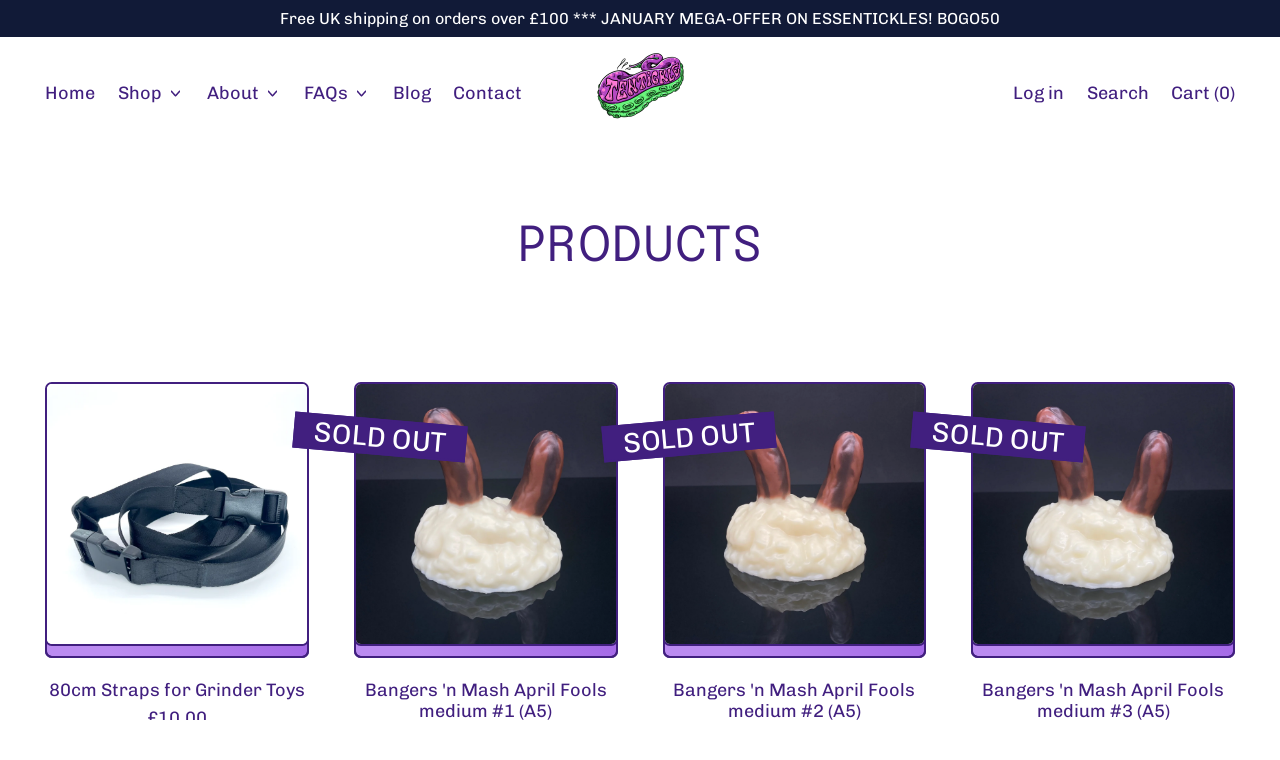

--- FILE ---
content_type: text/html; charset=utf-8
request_url: https://tentickletoys.com/collections/all
body_size: 38534
content:
<!doctype html>
  <html class="no-js" lang="en">
    <head>
      <meta charset="utf-8">
      <meta http-equiv="X-UA-Compatible" content="IE=edge">
      <meta name="viewport" content="width=device-width,initial-scale=1">
      <meta name="theme-color" content="">
      <link rel="canonical" href="https://tentickletoys.com/collections/all">
      <link rel="preconnect" href="https://fonts.shopifycdn.com" crossorigin>
      <link rel="preconnect" href="https://cdn.shopify.com" crossorigin>
      <link rel="preconnect" href="https://fonts.shopify.com" crossorigin>
      <link rel="preconnect" href="https://monorail-edge.shopifysvc.com"><link rel="icon" type="image/png" href="//tentickletoys.com/cdn/shop/files/Tentickle_favicon.png?v=1614296590&width=32"><link rel="preconnect" href="https://fonts.shopifycdn.com" crossorigin><title>
        Products
 &ndash; Tentickle</title>
  
      


<meta property="og:site_name" content="Tentickle">
<meta property="og:url" content="https://tentickletoys.com/collections/all">
<meta property="og:title" content="Products">
<meta property="og:type" content="website">
<meta property="og:description" content="Uniquely designed and monstrously loveable adult toys available in different sizes, colours and softness levels. "><meta property="og:image" content="http://tentickletoys.com/cdn/shop/files/LOGO_FINAL_cropped_02da9336-b0be-4534-a93f-ce4cabca7f1c.png?v=1609785344">
  <meta property="og:image:secure_url" content="https://tentickletoys.com/cdn/shop/files/LOGO_FINAL_cropped_02da9336-b0be-4534-a93f-ce4cabca7f1c.png?v=1609785344">
  <meta property="og:image:width" content="1980">
  <meta property="og:image:height" content="1678"><meta name="twitter:site" content="@tentickletoys"><meta name="twitter:card" content="summary_large_image">
<meta name="twitter:title" content="Products">
<meta name="twitter:description" content="Uniquely designed and monstrously loveable adult toys available in different sizes, colours and softness levels. ">
<script>window.performance && window.performance.mark && window.performance.mark('shopify.content_for_header.start');</script><meta id="shopify-digital-wallet" name="shopify-digital-wallet" content="/27136524399/digital_wallets/dialog">
<meta name="shopify-checkout-api-token" content="f9f48123538df0a725457ba740323f6f">
<meta id="in-context-paypal-metadata" data-shop-id="27136524399" data-venmo-supported="false" data-environment="production" data-locale="en_US" data-paypal-v4="true" data-currency="GBP">
<link rel="alternate" type="application/atom+xml" title="Feed" href="/collections/all.atom" />
<link rel="next" href="/collections/all?page=2">
<link rel="alternate" hreflang="x-default" href="https://tentickletoys.com/collections/all">
<link rel="alternate" hreflang="en" href="https://tentickletoys.com/collections/all">
<link rel="alternate" hreflang="en-CA" href="https://tentickletoys.com/en-ca/collections/all">
<link rel="alternate" hreflang="en-DE" href="https://tentickletoys.com/en-de/collections/all">
<link rel="alternate" hreflang="en-US" href="https://tentickletoys.com/en-us/collections/all">
<script async="async" src="/checkouts/internal/preloads.js?locale=en-GB"></script>
<link rel="preconnect" href="https://shop.app" crossorigin="anonymous">
<script async="async" src="https://shop.app/checkouts/internal/preloads.js?locale=en-GB&shop_id=27136524399" crossorigin="anonymous"></script>
<script id="apple-pay-shop-capabilities" type="application/json">{"shopId":27136524399,"countryCode":"GB","currencyCode":"GBP","merchantCapabilities":["supports3DS"],"merchantId":"gid:\/\/shopify\/Shop\/27136524399","merchantName":"Tentickle","requiredBillingContactFields":["postalAddress","email","phone"],"requiredShippingContactFields":["postalAddress","email","phone"],"shippingType":"shipping","supportedNetworks":["visa","maestro","masterCard","amex","discover","elo"],"total":{"type":"pending","label":"Tentickle","amount":"1.00"},"shopifyPaymentsEnabled":true,"supportsSubscriptions":true}</script>
<script id="shopify-features" type="application/json">{"accessToken":"f9f48123538df0a725457ba740323f6f","betas":["rich-media-storefront-analytics"],"domain":"tentickletoys.com","predictiveSearch":true,"shopId":27136524399,"locale":"en"}</script>
<script>var Shopify = Shopify || {};
Shopify.shop = "tentickle.myshopify.com";
Shopify.locale = "en";
Shopify.currency = {"active":"GBP","rate":"1.0"};
Shopify.country = "GB";
Shopify.theme = {"name":"Fiverr - Clara Final Switch 12\/06\/25","id":179536167290,"schema_name":"Shapes","schema_version":"1.4.2","theme_store_id":null,"role":"main"};
Shopify.theme.handle = "null";
Shopify.theme.style = {"id":null,"handle":null};
Shopify.cdnHost = "tentickletoys.com/cdn";
Shopify.routes = Shopify.routes || {};
Shopify.routes.root = "/";</script>
<script type="module">!function(o){(o.Shopify=o.Shopify||{}).modules=!0}(window);</script>
<script>!function(o){function n(){var o=[];function n(){o.push(Array.prototype.slice.apply(arguments))}return n.q=o,n}var t=o.Shopify=o.Shopify||{};t.loadFeatures=n(),t.autoloadFeatures=n()}(window);</script>
<script>
  window.ShopifyPay = window.ShopifyPay || {};
  window.ShopifyPay.apiHost = "shop.app\/pay";
  window.ShopifyPay.redirectState = null;
</script>
<script id="shop-js-analytics" type="application/json">{"pageType":"collection"}</script>
<script defer="defer" async type="module" src="//tentickletoys.com/cdn/shopifycloud/shop-js/modules/v2/client.init-shop-cart-sync_IZsNAliE.en.esm.js"></script>
<script defer="defer" async type="module" src="//tentickletoys.com/cdn/shopifycloud/shop-js/modules/v2/chunk.common_0OUaOowp.esm.js"></script>
<script type="module">
  await import("//tentickletoys.com/cdn/shopifycloud/shop-js/modules/v2/client.init-shop-cart-sync_IZsNAliE.en.esm.js");
await import("//tentickletoys.com/cdn/shopifycloud/shop-js/modules/v2/chunk.common_0OUaOowp.esm.js");

  window.Shopify.SignInWithShop?.initShopCartSync?.({"fedCMEnabled":true,"windoidEnabled":true});

</script>
<script>
  window.Shopify = window.Shopify || {};
  if (!window.Shopify.featureAssets) window.Shopify.featureAssets = {};
  window.Shopify.featureAssets['shop-js'] = {"shop-cart-sync":["modules/v2/client.shop-cart-sync_DLOhI_0X.en.esm.js","modules/v2/chunk.common_0OUaOowp.esm.js"],"init-fed-cm":["modules/v2/client.init-fed-cm_C6YtU0w6.en.esm.js","modules/v2/chunk.common_0OUaOowp.esm.js"],"shop-button":["modules/v2/client.shop-button_BCMx7GTG.en.esm.js","modules/v2/chunk.common_0OUaOowp.esm.js"],"shop-cash-offers":["modules/v2/client.shop-cash-offers_BT26qb5j.en.esm.js","modules/v2/chunk.common_0OUaOowp.esm.js","modules/v2/chunk.modal_CGo_dVj3.esm.js"],"init-windoid":["modules/v2/client.init-windoid_B9PkRMql.en.esm.js","modules/v2/chunk.common_0OUaOowp.esm.js"],"init-shop-email-lookup-coordinator":["modules/v2/client.init-shop-email-lookup-coordinator_DZkqjsbU.en.esm.js","modules/v2/chunk.common_0OUaOowp.esm.js"],"shop-toast-manager":["modules/v2/client.shop-toast-manager_Di2EnuM7.en.esm.js","modules/v2/chunk.common_0OUaOowp.esm.js"],"shop-login-button":["modules/v2/client.shop-login-button_BtqW_SIO.en.esm.js","modules/v2/chunk.common_0OUaOowp.esm.js","modules/v2/chunk.modal_CGo_dVj3.esm.js"],"avatar":["modules/v2/client.avatar_BTnouDA3.en.esm.js"],"pay-button":["modules/v2/client.pay-button_CWa-C9R1.en.esm.js","modules/v2/chunk.common_0OUaOowp.esm.js"],"init-shop-cart-sync":["modules/v2/client.init-shop-cart-sync_IZsNAliE.en.esm.js","modules/v2/chunk.common_0OUaOowp.esm.js"],"init-customer-accounts":["modules/v2/client.init-customer-accounts_DenGwJTU.en.esm.js","modules/v2/client.shop-login-button_BtqW_SIO.en.esm.js","modules/v2/chunk.common_0OUaOowp.esm.js","modules/v2/chunk.modal_CGo_dVj3.esm.js"],"init-shop-for-new-customer-accounts":["modules/v2/client.init-shop-for-new-customer-accounts_JdHXxpS9.en.esm.js","modules/v2/client.shop-login-button_BtqW_SIO.en.esm.js","modules/v2/chunk.common_0OUaOowp.esm.js","modules/v2/chunk.modal_CGo_dVj3.esm.js"],"init-customer-accounts-sign-up":["modules/v2/client.init-customer-accounts-sign-up_D6__K_p8.en.esm.js","modules/v2/client.shop-login-button_BtqW_SIO.en.esm.js","modules/v2/chunk.common_0OUaOowp.esm.js","modules/v2/chunk.modal_CGo_dVj3.esm.js"],"checkout-modal":["modules/v2/client.checkout-modal_C_ZQDY6s.en.esm.js","modules/v2/chunk.common_0OUaOowp.esm.js","modules/v2/chunk.modal_CGo_dVj3.esm.js"],"shop-follow-button":["modules/v2/client.shop-follow-button_XetIsj8l.en.esm.js","modules/v2/chunk.common_0OUaOowp.esm.js","modules/v2/chunk.modal_CGo_dVj3.esm.js"],"lead-capture":["modules/v2/client.lead-capture_DvA72MRN.en.esm.js","modules/v2/chunk.common_0OUaOowp.esm.js","modules/v2/chunk.modal_CGo_dVj3.esm.js"],"shop-login":["modules/v2/client.shop-login_ClXNxyh6.en.esm.js","modules/v2/chunk.common_0OUaOowp.esm.js","modules/v2/chunk.modal_CGo_dVj3.esm.js"],"payment-terms":["modules/v2/client.payment-terms_CNlwjfZz.en.esm.js","modules/v2/chunk.common_0OUaOowp.esm.js","modules/v2/chunk.modal_CGo_dVj3.esm.js"]};
</script>
<script>(function() {
  var isLoaded = false;
  function asyncLoad() {
    if (isLoaded) return;
    isLoaded = true;
    var urls = ["https:\/\/currency.conversionbear.com\/script?app=currency\u0026shop=tentickle.myshopify.com","https:\/\/av-northern-apps.com\/js\/agecheckerplus_mG35tH2eGxRu7PQW.js?shop=tentickle.myshopify.com","https:\/\/app.popt.in\/pixel.js?id=194766b149b3b\u0026shop=tentickle.myshopify.com"];
    for (var i = 0; i < urls.length; i++) {
      var s = document.createElement('script');
      s.type = 'text/javascript';
      s.async = true;
      s.src = urls[i];
      var x = document.getElementsByTagName('script')[0];
      x.parentNode.insertBefore(s, x);
    }
  };
  if(window.attachEvent) {
    window.attachEvent('onload', asyncLoad);
  } else {
    window.addEventListener('load', asyncLoad, false);
  }
})();</script>
<script id="__st">var __st={"a":27136524399,"offset":0,"reqid":"3670d2f2-af58-45cd-8d59-2c0212f2742a-1768556360","pageurl":"tentickletoys.com\/collections\/all","u":"ac63162ad85b","p":"collection"};</script>
<script>window.ShopifyPaypalV4VisibilityTracking = true;</script>
<script id="captcha-bootstrap">!function(){'use strict';const t='contact',e='account',n='new_comment',o=[[t,t],['blogs',n],['comments',n],[t,'customer']],c=[[e,'customer_login'],[e,'guest_login'],[e,'recover_customer_password'],[e,'create_customer']],r=t=>t.map((([t,e])=>`form[action*='/${t}']:not([data-nocaptcha='true']) input[name='form_type'][value='${e}']`)).join(','),a=t=>()=>t?[...document.querySelectorAll(t)].map((t=>t.form)):[];function s(){const t=[...o],e=r(t);return a(e)}const i='password',u='form_key',d=['recaptcha-v3-token','g-recaptcha-response','h-captcha-response',i],f=()=>{try{return window.sessionStorage}catch{return}},m='__shopify_v',_=t=>t.elements[u];function p(t,e,n=!1){try{const o=window.sessionStorage,c=JSON.parse(o.getItem(e)),{data:r}=function(t){const{data:e,action:n}=t;return t[m]||n?{data:e,action:n}:{data:t,action:n}}(c);for(const[e,n]of Object.entries(r))t.elements[e]&&(t.elements[e].value=n);n&&o.removeItem(e)}catch(o){console.error('form repopulation failed',{error:o})}}const l='form_type',E='cptcha';function T(t){t.dataset[E]=!0}const w=window,h=w.document,L='Shopify',v='ce_forms',y='captcha';let A=!1;((t,e)=>{const n=(g='f06e6c50-85a8-45c8-87d0-21a2b65856fe',I='https://cdn.shopify.com/shopifycloud/storefront-forms-hcaptcha/ce_storefront_forms_captcha_hcaptcha.v1.5.2.iife.js',D={infoText:'Protected by hCaptcha',privacyText:'Privacy',termsText:'Terms'},(t,e,n)=>{const o=w[L][v],c=o.bindForm;if(c)return c(t,g,e,D).then(n);var r;o.q.push([[t,g,e,D],n]),r=I,A||(h.body.append(Object.assign(h.createElement('script'),{id:'captcha-provider',async:!0,src:r})),A=!0)});var g,I,D;w[L]=w[L]||{},w[L][v]=w[L][v]||{},w[L][v].q=[],w[L][y]=w[L][y]||{},w[L][y].protect=function(t,e){n(t,void 0,e),T(t)},Object.freeze(w[L][y]),function(t,e,n,w,h,L){const[v,y,A,g]=function(t,e,n){const i=e?o:[],u=t?c:[],d=[...i,...u],f=r(d),m=r(i),_=r(d.filter((([t,e])=>n.includes(e))));return[a(f),a(m),a(_),s()]}(w,h,L),I=t=>{const e=t.target;return e instanceof HTMLFormElement?e:e&&e.form},D=t=>v().includes(t);t.addEventListener('submit',(t=>{const e=I(t);if(!e)return;const n=D(e)&&!e.dataset.hcaptchaBound&&!e.dataset.recaptchaBound,o=_(e),c=g().includes(e)&&(!o||!o.value);(n||c)&&t.preventDefault(),c&&!n&&(function(t){try{if(!f())return;!function(t){const e=f();if(!e)return;const n=_(t);if(!n)return;const o=n.value;o&&e.removeItem(o)}(t);const e=Array.from(Array(32),(()=>Math.random().toString(36)[2])).join('');!function(t,e){_(t)||t.append(Object.assign(document.createElement('input'),{type:'hidden',name:u})),t.elements[u].value=e}(t,e),function(t,e){const n=f();if(!n)return;const o=[...t.querySelectorAll(`input[type='${i}']`)].map((({name:t})=>t)),c=[...d,...o],r={};for(const[a,s]of new FormData(t).entries())c.includes(a)||(r[a]=s);n.setItem(e,JSON.stringify({[m]:1,action:t.action,data:r}))}(t,e)}catch(e){console.error('failed to persist form',e)}}(e),e.submit())}));const S=(t,e)=>{t&&!t.dataset[E]&&(n(t,e.some((e=>e===t))),T(t))};for(const o of['focusin','change'])t.addEventListener(o,(t=>{const e=I(t);D(e)&&S(e,y())}));const B=e.get('form_key'),M=e.get(l),P=B&&M;t.addEventListener('DOMContentLoaded',(()=>{const t=y();if(P)for(const e of t)e.elements[l].value===M&&p(e,B);[...new Set([...A(),...v().filter((t=>'true'===t.dataset.shopifyCaptcha))])].forEach((e=>S(e,t)))}))}(h,new URLSearchParams(w.location.search),n,t,e,['guest_login'])})(!0,!0)}();</script>
<script integrity="sha256-4kQ18oKyAcykRKYeNunJcIwy7WH5gtpwJnB7kiuLZ1E=" data-source-attribution="shopify.loadfeatures" defer="defer" src="//tentickletoys.com/cdn/shopifycloud/storefront/assets/storefront/load_feature-a0a9edcb.js" crossorigin="anonymous"></script>
<script crossorigin="anonymous" defer="defer" src="//tentickletoys.com/cdn/shopifycloud/storefront/assets/shopify_pay/storefront-65b4c6d7.js?v=20250812"></script>
<script data-source-attribution="shopify.dynamic_checkout.dynamic.init">var Shopify=Shopify||{};Shopify.PaymentButton=Shopify.PaymentButton||{isStorefrontPortableWallets:!0,init:function(){window.Shopify.PaymentButton.init=function(){};var t=document.createElement("script");t.src="https://tentickletoys.com/cdn/shopifycloud/portable-wallets/latest/portable-wallets.en.js",t.type="module",document.head.appendChild(t)}};
</script>
<script data-source-attribution="shopify.dynamic_checkout.buyer_consent">
  function portableWalletsHideBuyerConsent(e){var t=document.getElementById("shopify-buyer-consent"),n=document.getElementById("shopify-subscription-policy-button");t&&n&&(t.classList.add("hidden"),t.setAttribute("aria-hidden","true"),n.removeEventListener("click",e))}function portableWalletsShowBuyerConsent(e){var t=document.getElementById("shopify-buyer-consent"),n=document.getElementById("shopify-subscription-policy-button");t&&n&&(t.classList.remove("hidden"),t.removeAttribute("aria-hidden"),n.addEventListener("click",e))}window.Shopify?.PaymentButton&&(window.Shopify.PaymentButton.hideBuyerConsent=portableWalletsHideBuyerConsent,window.Shopify.PaymentButton.showBuyerConsent=portableWalletsShowBuyerConsent);
</script>
<script data-source-attribution="shopify.dynamic_checkout.cart.bootstrap">document.addEventListener("DOMContentLoaded",(function(){function t(){return document.querySelector("shopify-accelerated-checkout-cart, shopify-accelerated-checkout")}if(t())Shopify.PaymentButton.init();else{new MutationObserver((function(e,n){t()&&(Shopify.PaymentButton.init(),n.disconnect())})).observe(document.body,{childList:!0,subtree:!0})}}));
</script>
<script id='scb4127' type='text/javascript' async='' src='https://tentickletoys.com/cdn/shopifycloud/privacy-banner/storefront-banner.js'></script><link id="shopify-accelerated-checkout-styles" rel="stylesheet" media="screen" href="https://tentickletoys.com/cdn/shopifycloud/portable-wallets/latest/accelerated-checkout-backwards-compat.css" crossorigin="anonymous">
<style id="shopify-accelerated-checkout-cart">
        #shopify-buyer-consent {
  margin-top: 1em;
  display: inline-block;
  width: 100%;
}

#shopify-buyer-consent.hidden {
  display: none;
}

#shopify-subscription-policy-button {
  background: none;
  border: none;
  padding: 0;
  text-decoration: underline;
  font-size: inherit;
  cursor: pointer;
}

#shopify-subscription-policy-button::before {
  box-shadow: none;
}

      </style>

<script>window.performance && window.performance.mark && window.performance.mark('shopify.content_for_header.end');</script>
  
      <script>
  window.THEMENAME = 'Shapes';
  window.THEMEVERSION = '1.0.1';

  document.documentElement.className = document.documentElement.className.replace('no-js', 'js');

  window.theme = {
    strings: {
      itemCountOne: "{{ count }} item",
      itemCountOther: "{{ count }} items",
      loading: "Loading",
      addToCart: "Add to Cart",
      preOrder: "Pre-order",
      soldOut: "Sold Out",
      unavailable: "Unavailable",
      regularPrice: "Regular price",
      salePrice: "Sale price",
      sale: "On Sale",
      unitPrice: "Unit price",
      unitPriceSeparator: "per",
      cartEmpty: "Your cart is currently empty.",
      cartCookies: "Enable cookies to use the shopping cart",
      update: "Update Cart",
      quantity: "Quantity",
      discountedTotal: "Discounted total",
      regularTotal: "Regular total",
      priceColumn: "See Price column for discount details.",
      addedToCart: "Added to Cart!",
      cartError: "There was an error while updating your cart. Please try again.",
      cartAddError: "All {{ title }} are in your cart."
    },
    routes: {
      root_url: "\/",
      cart_url: "\/cart",
      cart_add_url: "\/cart\/add",
      cart_change_url: "\/cart\/change",
      cart_update_url: "\/cart\/update",
      cart_clear_url: "\/cart\/clear",
      predictive_search_url: '/search/suggest'
    },
    moneyFormat: "\u003cspan class=\"money conversion-bear-money\"\u003e£{{amount}}\u003c\/span\u003e",
    moneyWithCurrencyFormat: "\u003cspan class=\"money conversion-bear-money\"\u003e£{{amount}} GBP\u003c\/span\u003e",
    cartItemCount: 0,
    settings: {
      cart_type: "modal",
      open_modal_on_add_to_cart: true
    },
    info: {
      name: 'Shapes',
    }
  };
</script>

  
      <script>document.documentElement.className = document.documentElement.className.replace('no-js', 'js');</script>
      <script src="//tentickletoys.com/cdn/shop/t/19/assets/utils.js?v=90445657178213470931749700310" defer></script>
      <script src="//tentickletoys.com/cdn/shop/t/19/assets/global.bundle.min.js?v=160410539987003616651749700310" type="module"></script>
      
        <script src="//tentickletoys.com/cdn/shop/t/19/assets/cart-items.js?v=88896610276467101641749700310" type="module"></script>
        <script src="//tentickletoys.com/cdn/shop/t/19/assets/cart-footer.js?v=19450439644493414491749700310" type="module"></script>
        
          <script src="//tentickletoys.com/cdn/shop/t/19/assets/cart-note.js?v=175945663109345311611749700310" type="module"></script>
        
      
      
      <script src="//tentickletoys.com/cdn/shop/t/19/assets/alpine-extensions.js?v=95811398729610723851749700310" defer></script>
      <link rel="stylesheet" href="//tentickletoys.com/cdn/shop/t/19/assets/base.bundle.css?v=113073522144649548851749700310">
      <link rel="stylesheet" href="//tentickletoys.com/cdn/shop/t/19/assets/custom.css?v=36624595459667296361749700310">
      
      <style>
        :root {
          --max-site-width: 1820px;
        }
      </style>
      <style data-shopify>
        @font-face {
  font-family: Chivo;
  font-weight: 400;
  font-style: normal;
  font-display: swap;
  src: url("//tentickletoys.com/cdn/fonts/chivo/chivo_n4.059fadbbf52d9f02350103459eb216e4b24c4661.woff2") format("woff2"),
       url("//tentickletoys.com/cdn/fonts/chivo/chivo_n4.f2f8fca8b7ff9f510fa7f09ffe5448b3504bccf5.woff") format("woff");
}

        @font-face {
  font-family: Epilogue;
  font-weight: 400;
  font-style: normal;
  font-display: swap;
  src: url("//tentickletoys.com/cdn/fonts/epilogue/epilogue_n4.1f76c7520f03b0a6e3f97f1207c74feed2e1968f.woff2") format("woff2"),
       url("//tentickletoys.com/cdn/fonts/epilogue/epilogue_n4.38049608164cf48b1e6928c13855d2ab66b3b435.woff") format("woff");
}

        
@font-face {
  font-family: Chivo;
  font-weight: 700;
  font-style: normal;
  font-display: swap;
  src: url("//tentickletoys.com/cdn/fonts/chivo/chivo_n7.4d81c6f06c2ff78ed42169d6ec4aefa6d5cb0ff0.woff2") format("woff2"),
       url("//tentickletoys.com/cdn/fonts/chivo/chivo_n7.a0e879417e089c259360eefc0ac3a3c8ea4e2830.woff") format("woff");
}
@font-face {
  font-family: Chivo;
  font-weight: 400;
  font-style: italic;
  font-display: swap;
  src: url("//tentickletoys.com/cdn/fonts/chivo/chivo_i4.95e9c0ba514943a715970b2897b31bdfdc9132b8.woff2") format("woff2"),
       url("//tentickletoys.com/cdn/fonts/chivo/chivo_i4.31da6515f3970f86ac14321ace1609bd161f315f.woff") format("woff");
}
@font-face {
  font-family: Chivo;
  font-weight: 700;
  font-style: italic;
  font-display: swap;
  src: url("//tentickletoys.com/cdn/fonts/chivo/chivo_i7.0e5a75162c3ca7258edd3d59adf64e0fd118a226.woff2") format("woff2"),
       url("//tentickletoys.com/cdn/fonts/chivo/chivo_i7.f9fd944b04861b64efaebd9de502668b4b566567.woff") format("woff");
}
@font-face {
  font-family: Chivo;
  font-weight: 700;
  font-style: normal;
  font-display: swap;
  src: url("//tentickletoys.com/cdn/fonts/chivo/chivo_n7.4d81c6f06c2ff78ed42169d6ec4aefa6d5cb0ff0.woff2") format("woff2"),
       url("//tentickletoys.com/cdn/fonts/chivo/chivo_n7.a0e879417e089c259360eefc0ac3a3c8ea4e2830.woff") format("woff");
}
:root {
          --heading-font-stack: Epilogue, sans-serif;
          --heading-font-weight: 400;
          --heading-font-style: normal;
          --heading-letterspacing: 0.025em;
          --heading-capitalize: uppercase;
          --main-font-stack: Chivo, sans-serif;
          --main-font-weight: 400;
          --main-font-style: normal;
          --accent-font-stack: , ;
          --accent-font-weight: ;
          --accent-font-style: ;
        }
      </style>
<style>
  :root {
    --payment-button-height: 48px;
    --section-x-padding: 1.25rem;
    --grid-gap: 1.25rem;
    --icon-thickness: 1.5;
    --header-height: 120px;

    --transparent: transparent;
    --color-primary-text: 65, 31, 127;
    --color-primary-background: 255, 255, 255;
    --color-primary-accent: 236, 179, 255;

    --color-primary-card: 255, 255, 255;
    --color-primary-gradient: linear-gradient(46deg, rgba(187, 139, 241, 1) 13%, rgba(147, 79, 223, 1) 84%);--color-primary-text-overlay: 255, 255, 255;
--color-primary-card-text-overlay: 255, 255, 255;
--color-primary-accent-overlay: 65, 31, 127;
--color-secondary-text: 255, 255, 255;
    --color-secondary-background: 17, 26, 55;
    --color-secondary-accent: 255, 79, 97;
    --color-secondary-card: 17, 26, 55;
    --color-secondary-gradient: ;--color-secondary-text-overlay: 17, 26, 55;
--color-secondary-card-text-overlay: 17, 26, 55;
--color-secondary-accent-overlay: 17, 26, 55;
--color-tertiary-text: 65, 31, 127;
    --color-tertiary-background: 236, 179, 255;
    --color-tertiary-accent: 238, 255, 150;
    --color-tertiary-card: 165, 15, 180;
    --color-tertiary-gradient: linear-gradient(46deg, rgba(187, 139, 241, 1) 11%, rgba(147, 79, 223, 1) 86%);--color-tertiary-text-overlay: 236, 179, 255;
--color-tertiary-card-text-overlay: 236, 179, 255;
--color-tertiary-accent-overlay: 65, 31, 127;
--color-quaternary-text: 6, 40, 51;
    --color-quaternary-background: 126, 255, 193;
    --color-quaternary-accent: 236, 179, 255;
    --color-quaternary-card: 255, 255, 255;
    --color-quaternary-gradient: linear-gradient(127deg, rgba(219, 149, 250, 1) 11%, rgba(148, 88, 255, 1) 94%);--color-quaternary-text-overlay: 126, 255, 193;
--color-quaternary-card-text-overlay: 255, 255, 255;
--color-quaternary-accent-overlay: 6, 40, 51;
--color-border: 0, 0, 0;
    --section-border-thickness: 0px;
    --drop-down-offset: 2px;
    --shape-divider-offset: 2px;

  
    --button-border-radius: 0.5rem;
    --textarea-border-radius: 0.5rem;
    --button-border-width: 2px;
    --input-border-width: 2px;
    --button-shadow-border-width: var(--button-border-width);
    --button-text-transform: uppercase;
    --button-drop-shadow-size:  6px;
    --button-drop-shadow-top-size: 6px;
    --button-drop-shadow-left-size: 0px;
    --button-hover-top-size: 6px;
    --button-hover-left-size: var(--button-drop-shadow-left-size);
    --button-shadow-display: block;
    --sticker-border-radius: 0;  
    --sticker-border-width: 2px;
    --sticker-shadow-border-width: 0;
    --sticker-text-transform: uppercase; 
    --sticker-drop-shadow-top-size: 0px;
    --sticker-drop-shadow-left-size: 0px;
    --card-border-radius: 0.375rem;
    --card-drop-shadow-size: 12px;
    --card-drop-shadow-top-size: 12px;
    --card-drop-shadow-left-size: 0;
    --card-border-width: 2px;
    --card-shadow-border-width: var(--card-border-width);
    --media-border-radius: 0.375rem;
    --media-drop-shadow-size: 12px;
    --media-drop-shadow-top-size: 12px;
    --media-drop-shadow-left-size: 0;
    --media-drop-shadow-size-half: 6.0px;
    --media-drop-shadow-top-size-half: 6.0px;
    --media-drop-shadow-left-size-half: 0;
    --media-border-width: 2px;
    --media-shadow-border-width: var(--media-border-width);
    --heading-shadow-spread: 6px;
    --heading-stroke-thickness: 2px;
    --product-tiles-text-transform: none;
    --select-svg: url("data:image/svg+xml,%3Csvg width='48' height='48' viewBox='0 0 48 48' fill='none' xmlns='http://www.w3.org/2000/svg'%3E%3Cpath d='M2 12L23.2826 36.0527C23.3724 36.1542 23.4826 36.2354 23.6062 36.291C23.7297 36.3467 23.8636 36.3755 23.999 36.3755C24.1345 36.3755 24.2684 36.3467 24.3919 36.291C24.5154 36.2354 24.6257 36.1542 24.7155 36.0527L46 12' stroke='currentColor' stroke-width='1.5' stroke-linecap='round' stroke-linejoin='round' vector-effect='non-scaling-stroke'/%3E%3C/svg%3E%0A");
  }



  [data-color-scheme="primary"] {
    --color-scheme-text: var(--color-primary-text);
    --color-scheme-background: var(--color-primary-background);
    --color-scheme-accent: var(--color-primary-accent);
    --color-scheme-card: var(--color-primary-card);
    --color-scheme-gradient: var(--color-primary-gradient);
    --color-scheme-text-overlay: var(--color-primary-text-overlay);
    --color-scheme-card-text-overlay: var(--color-primary-card-text-overlay);
    --color-scheme-accent-overlay: var(--color-primary-accent-overlay);
    --color-scheme-secondary-background: var(--color-primary-background);
    --select-svg: url("data:image/svg+xml,%3Csvg width='48' height='48' viewBox='0 0 48 48' fill='none' xmlns='http://www.w3.org/2000/svg'%3E%3Cpath d='M2 12L23.2826 36.0527C23.3724 36.1542 23.4826 36.2354 23.6062 36.291C23.7297 36.3467 23.8636 36.3755 23.999 36.3755C24.1345 36.3755 24.2684 36.3467 24.3919 36.291C24.5154 36.2354 24.6257 36.1542 24.7155 36.0527L46 12' stroke='%23411f7f' stroke-width='1.5' stroke-linecap='round' stroke-linejoin='round' vector-effect='non-scaling-stroke'/%3E%3C/svg%3E%0A");
  }


  [data-color-scheme="secondary"] {
    --color-scheme-text: var(--color-secondary-text);
    --color-scheme-background: var(--color-secondary-background);
    --color-scheme-gradient: var(--color-secondary-gradient);
    --color-scheme-accent: var(--color-secondary-accent);
    --color-scheme-card: var(--color-secondary-card);
    --color-scheme-text-overlay: var(--color-secondary-text-overlay);
    --color-scheme-card-text-overlay: var(--color-secondary-card-text-overlay);
    --color-scheme-accent-overlay: var(--color-secondary-accent-overlay);
    --color-scheme-secondary-background: var(--color-secondary-background);
    --select-svg: url("data:image/svg+xml,%3Csvg width='48' height='48' viewBox='0 0 48 48' fill='none' xmlns='http://www.w3.org/2000/svg'%3E%3Cpath d='M2 12L23.2826 36.0527C23.3724 36.1542 23.4826 36.2354 23.6062 36.291C23.7297 36.3467 23.8636 36.3755 23.999 36.3755C24.1345 36.3755 24.2684 36.3467 24.3919 36.291C24.5154 36.2354 24.6257 36.1542 24.7155 36.0527L46 12' stroke='%23ffffff' stroke-width='1.5' stroke-linecap='round' stroke-linejoin='round' vector-effect='non-scaling-stroke'/%3E%3C/svg%3E%0A");
  }


  [data-color-scheme="tertiary"] {
    --color-scheme-text: var(--color-tertiary-text);
    --color-scheme-background: var(--color-tertiary-background);
    --color-scheme-accent: var(--color-tertiary-accent);
    --color-scheme-card: var(--color-tertiary-card);
    --color-scheme-gradient: var(--color-tertiary-gradient);
    --color-scheme-text-overlay: var(--color-tertiary-text-overlay);
    --color-scheme-card-text-overlay: var(--color-tertiary-card-text-overlay);
    --color-scheme-accent-overlay: var(--color-tertiary-accent-overlay);
    --color-scheme-secondary-background: var(--color-tertiary-background);
    --select-svg: url("data:image/svg+xml,%3Csvg width='48' height='48' viewBox='0 0 48 48' fill='none' xmlns='http://www.w3.org/2000/svg'%3E%3Cpath d='M2 12L23.2826 36.0527C23.3724 36.1542 23.4826 36.2354 23.6062 36.291C23.7297 36.3467 23.8636 36.3755 23.999 36.3755C24.1345 36.3755 24.2684 36.3467 24.3919 36.291C24.5154 36.2354 24.6257 36.1542 24.7155 36.0527L46 12' stroke='%23411f7f' stroke-width='1.5' stroke-linecap='round' stroke-linejoin='round' vector-effect='non-scaling-stroke'/%3E%3C/svg%3E%0A");
  }

  [data-color-scheme="quaternary"] {
    --color-scheme-text: var(--color-quaternary-text);
    --color-scheme-background: var(--color-quaternary-background);
    --color-scheme-accent: var(--color-quaternary-accent);
    --color-scheme-card: var(--color-quaternary-card);
    --color-scheme-gradient: var(--color-quaternary-gradient);
    --color-scheme-text-overlay: var(--color-quaternary-text-overlay);
    --color-scheme-card-text-overlay: var(--color-quaternary-card-text-overlay);
    --color-scheme-accent-overlay: var(--color-quaternary-accent-overlay);
    --color-scheme-secondary-background: var(--color-quaternary-background);
    --select-svg: url("data:image/svg+xml,%3Csvg width='48' height='48' viewBox='0 0 48 48' fill='none' xmlns='http://www.w3.org/2000/svg'%3E%3Cpath d='M2 12L23.2826 36.0527C23.3724 36.1542 23.4826 36.2354 23.6062 36.291C23.7297 36.3467 23.8636 36.3755 23.999 36.3755C24.1345 36.3755 24.2684 36.3467 24.3919 36.291C24.5154 36.2354 24.6257 36.1542 24.7155 36.0527L46 12' stroke='%23062833' stroke-width='1.5' stroke-linecap='round' stroke-linejoin='round' vector-effect='non-scaling-stroke'/%3E%3C/svg%3E%0A");
  }

  [data-color-scheme="white"] {
    --color-scheme-text: 255,255,255;
    --color-scheme-accent: 255,255,255;
    --color-scheme-background: 0,0,0;
    --color-scheme-card: 0,0,0;
    --color-scheme-text-overlay: 0,0,0;
    --color-scheme-accent-overlay: 0,0,0;
    --color-border: 255,255,255;
  }
  
  [data-color-scheme="black"] {
    --color-scheme-text: 0,0,0;
    --color-scheme-accent: 0,0,0;
    --color-scheme-background: 255,255,255;
    --color-scheme-card: 255,255,255;
    --color-scheme-text-overlay: 255,255,255;
    --color-scheme-accent-overlay: 255,255,255;
    --color-border: 0,0,0;
  }


  
  [data-color-scheme="primary"] .card {
    --color-scheme-secondary-background: var(--color-primary-card);
  }

  [data-color-scheme="secondary"] .card {
    --color-scheme-secondary-background: var(--color-secondary-card);
  }

  [data-color-scheme="tertiary"] .card {
    --color-scheme-secondary-background: var(--color-tertiary-card);
  }

  [data-color-scheme="quaternary"] .card {
    --color-scheme-secondary-background: var(--color-quaternary-card);
  }
  

  [data-color-scheme] {
    --color-heading-shadow: var(--color-scheme-accent);
    --color-heading-stroke: var(--color-scheme-text);
    --color-button-background: var(--color-scheme-accent);
    --color-button-text: var(--color-scheme-accent-overlay);
    --color-button-background-hover: var(--color-scheme-text);
    --color-button-text-hover: var(--color-scheme-text-overlay);
    --color-button-border: var(--color-scheme-text);
    --color-button-shadow: var(--color-scheme-gradient);
    --color-card-border: var(--color-scheme-text);
    --color-card-shadow: var(--color-scheme-gradient);
    --color-sticker-border: var(--color-scheme-text);
    --color-sticker-shadow: var(--color-scheme-text);
    --color-media-border: var(--color-scheme-text);
    --color-media-shadow: var(--color-scheme-gradient);
    --color-media-shadow-fill: rgb(var(--color-scheme-gradient));
    --color-sticker-shadow: var(--color-scheme-text);
    --color-sticker-shadow-fill: rgb(var(--color-scheme-text));--heading-color: var(--color-scheme-accent);
    --heading-text-effect: calc(var(--heading-stroke-thickness) * 1) calc(var(--heading-stroke-thickness) * 0) 0 rgb(var(--color-heading-stroke)),
      calc(var(--heading-stroke-thickness) * 0.9239) calc(var(--heading-stroke-thickness) * 0.3827) 0 rgb(var(--color-heading-stroke)),
      calc(var(--heading-stroke-thickness) * 0.7071) calc(var(--heading-stroke-thickness) * 0.7071) 0 rgb(var(--color-heading-stroke)),
      calc(var(--heading-stroke-thickness) * 0.3827) calc(var(--heading-stroke-thickness) * 0.9239) 0 rgb(var(--color-heading-stroke)),
      calc(var(--heading-stroke-thickness) * 0) calc(var(--heading-stroke-thickness) * 1) 0 rgb(var(--color-heading-stroke)),
      calc(var(--heading-stroke-thickness) * -0.3827) calc(var(--heading-stroke-thickness) * 0.9239) 0 rgb(var(--color-heading-stroke)),
      calc(var(--heading-stroke-thickness) * -0.7071) calc(var(--heading-stroke-thickness) * 0.7071) 0 rgb(var(--color-heading-stroke)),
      calc(var(--heading-stroke-thickness) * -0.9239) calc(var(--heading-stroke-thickness) * 0.3827) 0 rgb(var(--color-heading-stroke)),
      calc(var(--heading-stroke-thickness) * -1) calc(var(--heading-stroke-thickness) * 0) 0 rgb(var(--color-heading-stroke)),
      calc(var(--heading-stroke-thickness) * -0.9239) calc(var(--heading-stroke-thickness) * -0.3827) 0 rgb(var(--color-heading-stroke)),
      calc(var(--heading-stroke-thickness) * -0.7071) calc(var(--heading-stroke-thickness) * -0.7071) 0 rgb(var(--color-heading-stroke)),
      calc(var(--heading-stroke-thickness) * -0.3827) calc(var(--heading-stroke-thickness) * -0.9239) 0 rgb(var(--color-heading-stroke)),
      calc(var(--heading-stroke-thickness) * 0) calc(var(--heading-stroke-thickness) * -1) 0 rgb(var(--color-heading-stroke)),
      calc(var(--heading-stroke-thickness) * 0.3827) calc(var(--heading-stroke-thickness) * -0.9239) 0 rgb(var(--color-heading-stroke)),
      calc(var(--heading-stroke-thickness) * 0.7071) calc(var(--heading-stroke-thickness) * -0.7071) 0 rgb(var(--color-heading-stroke)),
0.01em 0.01em 0 rgb(var(--color-heading-shadow)),0.02em 0.02em 0 rgb(var(--color-heading-shadow)),0.03em 0.03em 0 rgb(var(--color-heading-shadow)),0.04em 0.04em 0 rgb(var(--color-heading-shadow)),0.05em 0.05em 0 rgb(var(--color-heading-shadow)),0.06em 0.06em 0 rgb(var(--color-heading-shadow)),0.07em 0.07em 0 rgb(var(--color-heading-shadow)),0.08em 0.08em 0 rgb(var(--color-heading-shadow)),0.09em 0.09em 0 rgb(var(--color-heading-shadow)),0.1em 0.1em 0 rgb(var(--color-heading-shadow)),0.11em 0.11em 0 rgb(var(--color-heading-shadow)),0.12em 0.12em 0 rgb(var(--color-heading-shadow)),0.13em 0.13em 0 rgb(var(--color-heading-shadow));}

  [data-color-scheme] .card {
    --color-scheme-text-overlay: var(--color-scheme-card-text-overlay);
  }
  


  /*
  Typography and spacing sizes
  */:root {
    --base-font-size: 112.5%;
    --base-line-height: 1.2;
    --line-height-heading: 1.1;
    --font-size-ratio-xs: 0.7491535;
    --font-size-ratio-sm: 0.8908985;
    --font-size-ratio-base: 1;
    --font-size-ratio-lg: 1.33484;
    --font-size-ratio-xl: 1.498307;
    --font-size-ratio-2xl: 1.681793;
    --font-size-ratio-3xl: 2;
    --font-size-ratio-4xl: 2.66968;
    --font-size-ratio-5xl: 2.996614;
    --font-size-ratio-6xl: 3.563594;
    --font-size-ratio-7xl: 4;
    --font-size-ratio-8xl: 4.519842;
    --font-size-ratio-9xl: 4.996614;
    --font-size-xs: calc(var(--font-size-ratio-xs) * 1rem);
    --font-size-sm: calc(var(--font-size-ratio-sm) * 1rem);
    --font-size-base: calc(var(--font-size-ratio-base) * 1rem);
    --font-size-lg: calc(var(--font-size-ratio-lg) * 1rem);
    --font-size-xl: calc(var(--font-size-ratio-xl) * 1rem);
    --font-size-2xl: calc(var(--font-size-ratio-2xl) * 1rem);
    --font-size-3xl: calc(var(--font-size-ratio-3xl) * 1rem);
    --font-size-4xl: calc(var(--font-size-ratio-4xl) * 1rem);
    --font-size-5xl: calc(var(--font-size-ratio-5xl) * 1rem);
    --font-size-6xl: calc(var(--font-size-ratio-6xl) * 1rem);
    --font-size-7xl: calc(var(--font-size-ratio-7xl) * 1rem);
    --font-size-8xl: calc(var(--font-size-ratio-8xl) * 1rem);
    --font-size-9xl: calc(var(--font-size-ratio-9xl) * 1rem);

    --base-heading-size: var(--font-size-2xl);
    --template-heading-size: var(--font-size-2xl);
    --secondary-heading-size: var(--font-size-base);
    --section-vertical-spacing: 2rem;
  }
  @media (min-width: 990px) {
    :root {
      --base-heading-size: var(--font-size-3xl);
      --template-heading-size: var(--font-size-4xl);
      --secondary-heading-size: var(--font-size-base);
      --section-vertical-spacing: 4rem;
      --section-x-padding: 2.5rem;
      --grid-gap: 2.5rem;
    }
  }

  
  .heading-base {
    font-size: var(--base-heading-size);
    
  }

  .heading-template {
    font-size: var(--template-heading-size);
    
  }

  .heading-secondary {
    font-size: var(--secondary-heading-size);
    
  }

 
  /*
  Cards
  */
  .card-container::after {}

  /*
  Media
  */
  .media-style-container::after,
  .media-shape-drop-shadow {}


</style>

  
      
      <style id="generated-critical-css">
.max-w-site{max-width:var(--max-site-width)}
</style>
      
      <style id="manual-critical-css">
        [x-cloak] {
          display: none;
        }
      </style>
  
      
        <link rel="preload" as="font" href="//tentickletoys.com/cdn/fonts/epilogue/epilogue_n4.1f76c7520f03b0a6e3f97f1207c74feed2e1968f.woff2" type="font/woff2" crossorigin>
      
      
        <link rel="preload" as="font" href="//tentickletoys.com/cdn/fonts/chivo/chivo_n4.059fadbbf52d9f02350103459eb216e4b24c4661.woff2" type="font/woff2" crossorigin>
      
      <script>
        window.onYouTubeIframeAPIReady = () => {
          document.body.dispatchEvent(new CustomEvent('youtubeiframeapiready'));
        };
      </script>
    <link href="https://monorail-edge.shopifysvc.com" rel="dns-prefetch">
<script>(function(){if ("sendBeacon" in navigator && "performance" in window) {try {var session_token_from_headers = performance.getEntriesByType('navigation')[0].serverTiming.find(x => x.name == '_s').description;} catch {var session_token_from_headers = undefined;}var session_cookie_matches = document.cookie.match(/_shopify_s=([^;]*)/);var session_token_from_cookie = session_cookie_matches && session_cookie_matches.length === 2 ? session_cookie_matches[1] : "";var session_token = session_token_from_headers || session_token_from_cookie || "";function handle_abandonment_event(e) {var entries = performance.getEntries().filter(function(entry) {return /monorail-edge.shopifysvc.com/.test(entry.name);});if (!window.abandonment_tracked && entries.length === 0) {window.abandonment_tracked = true;var currentMs = Date.now();var navigation_start = performance.timing.navigationStart;var payload = {shop_id: 27136524399,url: window.location.href,navigation_start,duration: currentMs - navigation_start,session_token,page_type: "collection"};window.navigator.sendBeacon("https://monorail-edge.shopifysvc.com/v1/produce", JSON.stringify({schema_id: "online_store_buyer_site_abandonment/1.1",payload: payload,metadata: {event_created_at_ms: currentMs,event_sent_at_ms: currentMs}}));}}window.addEventListener('pagehide', handle_abandonment_event);}}());</script>
<script id="web-pixels-manager-setup">(function e(e,d,r,n,o){if(void 0===o&&(o={}),!Boolean(null===(a=null===(i=window.Shopify)||void 0===i?void 0:i.analytics)||void 0===a?void 0:a.replayQueue)){var i,a;window.Shopify=window.Shopify||{};var t=window.Shopify;t.analytics=t.analytics||{};var s=t.analytics;s.replayQueue=[],s.publish=function(e,d,r){return s.replayQueue.push([e,d,r]),!0};try{self.performance.mark("wpm:start")}catch(e){}var l=function(){var e={modern:/Edge?\/(1{2}[4-9]|1[2-9]\d|[2-9]\d{2}|\d{4,})\.\d+(\.\d+|)|Firefox\/(1{2}[4-9]|1[2-9]\d|[2-9]\d{2}|\d{4,})\.\d+(\.\d+|)|Chrom(ium|e)\/(9{2}|\d{3,})\.\d+(\.\d+|)|(Maci|X1{2}).+ Version\/(15\.\d+|(1[6-9]|[2-9]\d|\d{3,})\.\d+)([,.]\d+|)( \(\w+\)|)( Mobile\/\w+|) Safari\/|Chrome.+OPR\/(9{2}|\d{3,})\.\d+\.\d+|(CPU[ +]OS|iPhone[ +]OS|CPU[ +]iPhone|CPU IPhone OS|CPU iPad OS)[ +]+(15[._]\d+|(1[6-9]|[2-9]\d|\d{3,})[._]\d+)([._]\d+|)|Android:?[ /-](13[3-9]|1[4-9]\d|[2-9]\d{2}|\d{4,})(\.\d+|)(\.\d+|)|Android.+Firefox\/(13[5-9]|1[4-9]\d|[2-9]\d{2}|\d{4,})\.\d+(\.\d+|)|Android.+Chrom(ium|e)\/(13[3-9]|1[4-9]\d|[2-9]\d{2}|\d{4,})\.\d+(\.\d+|)|SamsungBrowser\/([2-9]\d|\d{3,})\.\d+/,legacy:/Edge?\/(1[6-9]|[2-9]\d|\d{3,})\.\d+(\.\d+|)|Firefox\/(5[4-9]|[6-9]\d|\d{3,})\.\d+(\.\d+|)|Chrom(ium|e)\/(5[1-9]|[6-9]\d|\d{3,})\.\d+(\.\d+|)([\d.]+$|.*Safari\/(?![\d.]+ Edge\/[\d.]+$))|(Maci|X1{2}).+ Version\/(10\.\d+|(1[1-9]|[2-9]\d|\d{3,})\.\d+)([,.]\d+|)( \(\w+\)|)( Mobile\/\w+|) Safari\/|Chrome.+OPR\/(3[89]|[4-9]\d|\d{3,})\.\d+\.\d+|(CPU[ +]OS|iPhone[ +]OS|CPU[ +]iPhone|CPU IPhone OS|CPU iPad OS)[ +]+(10[._]\d+|(1[1-9]|[2-9]\d|\d{3,})[._]\d+)([._]\d+|)|Android:?[ /-](13[3-9]|1[4-9]\d|[2-9]\d{2}|\d{4,})(\.\d+|)(\.\d+|)|Mobile Safari.+OPR\/([89]\d|\d{3,})\.\d+\.\d+|Android.+Firefox\/(13[5-9]|1[4-9]\d|[2-9]\d{2}|\d{4,})\.\d+(\.\d+|)|Android.+Chrom(ium|e)\/(13[3-9]|1[4-9]\d|[2-9]\d{2}|\d{4,})\.\d+(\.\d+|)|Android.+(UC? ?Browser|UCWEB|U3)[ /]?(15\.([5-9]|\d{2,})|(1[6-9]|[2-9]\d|\d{3,})\.\d+)\.\d+|SamsungBrowser\/(5\.\d+|([6-9]|\d{2,})\.\d+)|Android.+MQ{2}Browser\/(14(\.(9|\d{2,})|)|(1[5-9]|[2-9]\d|\d{3,})(\.\d+|))(\.\d+|)|K[Aa][Ii]OS\/(3\.\d+|([4-9]|\d{2,})\.\d+)(\.\d+|)/},d=e.modern,r=e.legacy,n=navigator.userAgent;return n.match(d)?"modern":n.match(r)?"legacy":"unknown"}(),u="modern"===l?"modern":"legacy",c=(null!=n?n:{modern:"",legacy:""})[u],f=function(e){return[e.baseUrl,"/wpm","/b",e.hashVersion,"modern"===e.buildTarget?"m":"l",".js"].join("")}({baseUrl:d,hashVersion:r,buildTarget:u}),m=function(e){var d=e.version,r=e.bundleTarget,n=e.surface,o=e.pageUrl,i=e.monorailEndpoint;return{emit:function(e){var a=e.status,t=e.errorMsg,s=(new Date).getTime(),l=JSON.stringify({metadata:{event_sent_at_ms:s},events:[{schema_id:"web_pixels_manager_load/3.1",payload:{version:d,bundle_target:r,page_url:o,status:a,surface:n,error_msg:t},metadata:{event_created_at_ms:s}}]});if(!i)return console&&console.warn&&console.warn("[Web Pixels Manager] No Monorail endpoint provided, skipping logging."),!1;try{return self.navigator.sendBeacon.bind(self.navigator)(i,l)}catch(e){}var u=new XMLHttpRequest;try{return u.open("POST",i,!0),u.setRequestHeader("Content-Type","text/plain"),u.send(l),!0}catch(e){return console&&console.warn&&console.warn("[Web Pixels Manager] Got an unhandled error while logging to Monorail."),!1}}}}({version:r,bundleTarget:l,surface:e.surface,pageUrl:self.location.href,monorailEndpoint:e.monorailEndpoint});try{o.browserTarget=l,function(e){var d=e.src,r=e.async,n=void 0===r||r,o=e.onload,i=e.onerror,a=e.sri,t=e.scriptDataAttributes,s=void 0===t?{}:t,l=document.createElement("script"),u=document.querySelector("head"),c=document.querySelector("body");if(l.async=n,l.src=d,a&&(l.integrity=a,l.crossOrigin="anonymous"),s)for(var f in s)if(Object.prototype.hasOwnProperty.call(s,f))try{l.dataset[f]=s[f]}catch(e){}if(o&&l.addEventListener("load",o),i&&l.addEventListener("error",i),u)u.appendChild(l);else{if(!c)throw new Error("Did not find a head or body element to append the script");c.appendChild(l)}}({src:f,async:!0,onload:function(){if(!function(){var e,d;return Boolean(null===(d=null===(e=window.Shopify)||void 0===e?void 0:e.analytics)||void 0===d?void 0:d.initialized)}()){var d=window.webPixelsManager.init(e)||void 0;if(d){var r=window.Shopify.analytics;r.replayQueue.forEach((function(e){var r=e[0],n=e[1],o=e[2];d.publishCustomEvent(r,n,o)})),r.replayQueue=[],r.publish=d.publishCustomEvent,r.visitor=d.visitor,r.initialized=!0}}},onerror:function(){return m.emit({status:"failed",errorMsg:"".concat(f," has failed to load")})},sri:function(e){var d=/^sha384-[A-Za-z0-9+/=]+$/;return"string"==typeof e&&d.test(e)}(c)?c:"",scriptDataAttributes:o}),m.emit({status:"loading"})}catch(e){m.emit({status:"failed",errorMsg:(null==e?void 0:e.message)||"Unknown error"})}}})({shopId: 27136524399,storefrontBaseUrl: "https://tentickletoys.com",extensionsBaseUrl: "https://extensions.shopifycdn.com/cdn/shopifycloud/web-pixels-manager",monorailEndpoint: "https://monorail-edge.shopifysvc.com/unstable/produce_batch",surface: "storefront-renderer",enabledBetaFlags: ["2dca8a86"],webPixelsConfigList: [{"id":"282099823","configuration":"{\"config\":\"{\\\"pixel_id\\\":\\\"G-6TFGCW2TMV\\\",\\\"gtag_events\\\":[{\\\"type\\\":\\\"purchase\\\",\\\"action_label\\\":\\\"G-6TFGCW2TMV\\\"},{\\\"type\\\":\\\"page_view\\\",\\\"action_label\\\":\\\"G-6TFGCW2TMV\\\"},{\\\"type\\\":\\\"view_item\\\",\\\"action_label\\\":\\\"G-6TFGCW2TMV\\\"},{\\\"type\\\":\\\"search\\\",\\\"action_label\\\":\\\"G-6TFGCW2TMV\\\"},{\\\"type\\\":\\\"add_to_cart\\\",\\\"action_label\\\":\\\"G-6TFGCW2TMV\\\"},{\\\"type\\\":\\\"begin_checkout\\\",\\\"action_label\\\":\\\"G-6TFGCW2TMV\\\"},{\\\"type\\\":\\\"add_payment_info\\\",\\\"action_label\\\":\\\"G-6TFGCW2TMV\\\"}],\\\"enable_monitoring_mode\\\":false}\"}","eventPayloadVersion":"v1","runtimeContext":"OPEN","scriptVersion":"b2a88bafab3e21179ed38636efcd8a93","type":"APP","apiClientId":1780363,"privacyPurposes":[],"dataSharingAdjustments":{"protectedCustomerApprovalScopes":["read_customer_address","read_customer_email","read_customer_name","read_customer_personal_data","read_customer_phone"]}},{"id":"shopify-app-pixel","configuration":"{}","eventPayloadVersion":"v1","runtimeContext":"STRICT","scriptVersion":"0450","apiClientId":"shopify-pixel","type":"APP","privacyPurposes":["ANALYTICS","MARKETING"]},{"id":"shopify-custom-pixel","eventPayloadVersion":"v1","runtimeContext":"LAX","scriptVersion":"0450","apiClientId":"shopify-pixel","type":"CUSTOM","privacyPurposes":["ANALYTICS","MARKETING"]}],isMerchantRequest: false,initData: {"shop":{"name":"Tentickle","paymentSettings":{"currencyCode":"GBP"},"myshopifyDomain":"tentickle.myshopify.com","countryCode":"GB","storefrontUrl":"https:\/\/tentickletoys.com"},"customer":null,"cart":null,"checkout":null,"productVariants":[],"purchasingCompany":null},},"https://tentickletoys.com/cdn","fcfee988w5aeb613cpc8e4bc33m6693e112",{"modern":"","legacy":""},{"shopId":"27136524399","storefrontBaseUrl":"https:\/\/tentickletoys.com","extensionBaseUrl":"https:\/\/extensions.shopifycdn.com\/cdn\/shopifycloud\/web-pixels-manager","surface":"storefront-renderer","enabledBetaFlags":"[\"2dca8a86\"]","isMerchantRequest":"false","hashVersion":"fcfee988w5aeb613cpc8e4bc33m6693e112","publish":"custom","events":"[[\"page_viewed\",{}],[\"collection_viewed\",{\"collection\":{\"id\":\"\",\"title\":\"Products\",\"productVariants\":[{\"price\":{\"amount\":10.0,\"currencyCode\":\"GBP\"},\"product\":{\"title\":\"80cm Straps for Grinder Toys\",\"vendor\":\"Tentickle\",\"id\":\"7588538450031\",\"untranslatedTitle\":\"80cm Straps for Grinder Toys\",\"url\":\"\/products\/80cm-straps-for-grinders\",\"type\":\"Straps\"},\"id\":\"42337308737647\",\"image\":{\"src\":\"\/\/tentickletoys.com\/cdn\/shop\/files\/Gorjgrinderquickreleasestraps80cmblackTenticklesextoy.png?v=1721402075\"},\"sku\":\"\",\"title\":\"BLACK\",\"untranslatedTitle\":\"BLACK\"},{\"price\":{\"amount\":62.0,\"currencyCode\":\"GBP\"},\"product\":{\"title\":\"Bangers 'n Mash April Fools medium #1 (A5)\",\"vendor\":\"Tentickle\",\"id\":\"6969796296815\",\"untranslatedTitle\":\"Bangers 'n Mash April Fools medium #1 (A5)\",\"url\":\"\/products\/bangers-n-mash-april-fools-medium-1-a5\",\"type\":\"\"},\"id\":\"40786315313263\",\"image\":{\"src\":\"\/\/tentickletoys.com\/cdn\/shop\/products\/Bangersnmashmedium_1aprilfoolstentickledildosextoy1_cd92e95f-5ffb-4676-b142-4b6c3a311058.jpg?v=1648810276\"},\"sku\":\"\",\"title\":\"Default Title\",\"untranslatedTitle\":\"Default Title\"},{\"price\":{\"amount\":62.0,\"currencyCode\":\"GBP\"},\"product\":{\"title\":\"Bangers 'n Mash April Fools medium #2 (A5)\",\"vendor\":\"Tentickle\",\"id\":\"6969797017711\",\"untranslatedTitle\":\"Bangers 'n Mash April Fools medium #2 (A5)\",\"url\":\"\/products\/bangers-n-mash-april-fools-medium-2-a5\",\"type\":\"\"},\"id\":\"40786316689519\",\"image\":{\"src\":\"\/\/tentickletoys.com\/cdn\/shop\/products\/Bangersnmashmedium_2aprilfoolstentickledildosextoy1.jpg?v=1648810346\"},\"sku\":null,\"title\":\"Default Title\",\"untranslatedTitle\":\"Default Title\"},{\"price\":{\"amount\":62.0,\"currencyCode\":\"GBP\"},\"product\":{\"title\":\"Bangers 'n Mash April Fools medium #3 (A5)\",\"vendor\":\"Tentickle\",\"id\":\"6969797345391\",\"untranslatedTitle\":\"Bangers 'n Mash April Fools medium #3 (A5)\",\"url\":\"\/products\/bangers-n-mash-april-fools-medium-3-a5\",\"type\":\"\"},\"id\":\"40786317443183\",\"image\":{\"src\":\"\/\/tentickletoys.com\/cdn\/shop\/products\/Bangersnmashmedium_3aprilfoolstentickledildosextoy1.jpg?v=1648810385\"},\"sku\":null,\"title\":\"Default Title\",\"untranslatedTitle\":\"Default Title\"},{\"price\":{\"amount\":62.0,\"currencyCode\":\"GBP\"},\"product\":{\"title\":\"Bangers 'n Mash April Fools soft #1 (OO30)\",\"vendor\":\"Tentickle\",\"id\":\"6969784336495\",\"untranslatedTitle\":\"Bangers 'n Mash April Fools soft #1 (OO30)\",\"url\":\"\/products\/bangers-n-mash-april-fools-soft-1-oo30\",\"type\":\"\"},\"id\":\"40786295586927\",\"image\":{\"src\":\"\/\/tentickletoys.com\/cdn\/shop\/products\/Bangersnmashmedium_1aprilfoolstentickledildosextoy1.jpg?v=1648809867\"},\"sku\":\"\",\"title\":\"Default Title\",\"untranslatedTitle\":\"Default Title\"},{\"price\":{\"amount\":62.0,\"currencyCode\":\"GBP\"},\"product\":{\"title\":\"Bangers 'n Mash April Fools soft #2 (OO30)\",\"vendor\":\"Tentickle\",\"id\":\"6969795412079\",\"untranslatedTitle\":\"Bangers 'n Mash April Fools soft #2 (OO30)\",\"url\":\"\/products\/bangers-n-mash-april-fools-soft-2-oo30\",\"type\":\"\"},\"id\":\"40786313281647\",\"image\":{\"src\":\"\/\/tentickletoys.com\/cdn\/shop\/products\/Bangersnmashsoft_2aprilfoolstentickledildosextoy1.jpg?v=1648810183\"},\"sku\":null,\"title\":\"Default Title\",\"untranslatedTitle\":\"Default Title\"},{\"price\":{\"amount\":66.0,\"currencyCode\":\"GBP\"},\"product\":{\"title\":\"Baphomelt Ice n Glow soft (OO30) - grinder toy\",\"vendor\":\"Tentickle\",\"id\":\"7080926675055\",\"untranslatedTitle\":\"Baphomelt Ice n Glow soft (OO30) - grinder toy\",\"url\":\"\/products\/baphomelt-ice-n-glow-soft-oo30\",\"type\":\"Dildo\"},\"id\":\"41024187465839\",\"image\":{\"src\":\"\/\/tentickletoys.com\/cdn\/shop\/products\/BaphomeltIcenGlowsoftOO30Tenticklegrinderdildosextoy1.jpg?v=1671205618\"},\"sku\":\"\",\"title\":\"Default Title\",\"untranslatedTitle\":\"Default Title\"},{\"price\":{\"amount\":49.0,\"currencyCode\":\"GBP\"},\"product\":{\"title\":\"Baphomelt Night Shift soft (OO30) **NEW GRINDER  TOY**\",\"vendor\":\"Tentickle\",\"id\":\"7076944674927\",\"untranslatedTitle\":\"Baphomelt Night Shift soft (OO30) **NEW GRINDER  TOY**\",\"url\":\"\/products\/baphomelt-night-shift-soft-oo30\",\"type\":\"Dildo\"},\"id\":\"41015599661167\",\"image\":{\"src\":\"\/\/tentickletoys.com\/cdn\/shop\/products\/BaphomeltNightShiftminisoftOO30Tenticklebaphometdildosextoy1.jpg?v=1669329320\"},\"sku\":\"\",\"title\":\"Default Title\",\"untranslatedTitle\":\"Default Title\"},{\"price\":{\"amount\":79.0,\"currencyCode\":\"GBP\"},\"product\":{\"title\":\"Baphomelt Sandworm Classic medium (OO50) **NEW GRINDER  TOY**\",\"vendor\":\"Tentickle\",\"id\":\"7054714241135\",\"untranslatedTitle\":\"Baphomelt Sandworm Classic medium (OO50) **NEW GRINDER  TOY**\",\"url\":\"\/products\/baphomelt-sandworm-classic-medium\",\"type\":\"Dildo\"},\"id\":\"40947543048303\",\"image\":{\"src\":\"\/\/tentickletoys.com\/cdn\/shop\/products\/BaphomeltSandwormclassicgreenmediumTenticklesatanicgrindersextoy1.jpg?v=1663947672\"},\"sku\":\"\",\"title\":\"Default Title\",\"untranslatedTitle\":\"Default Title\"},{\"price\":{\"amount\":70.0,\"currencyCode\":\"GBP\"},\"product\":{\"title\":\"Baphomelt Sandworm Classic soft (OO30) **NEW GRINDER  TOY** FLOP\",\"vendor\":\"Tentickle\",\"id\":\"7054629175407\",\"untranslatedTitle\":\"Baphomelt Sandworm Classic soft (OO30) **NEW GRINDER  TOY** FLOP\",\"url\":\"\/products\/baphomelt-sandworm-classic-soft-oo30\",\"type\":\"Dildo\"},\"id\":\"40946943361135\",\"image\":{\"src\":\"\/\/tentickletoys.com\/cdn\/shop\/products\/BaphomeltSandwormclassicgreensoftTenticklesatanicgrindersextoy1FLOP.jpg?v=1663947802\"},\"sku\":\"\",\"title\":\"Default Title\",\"untranslatedTitle\":\"Default Title\"},{\"price\":{\"amount\":62.0,\"currencyCode\":\"GBP\"},\"product\":{\"title\":\"Baphomelt Sandworm UV medium (OO50) **NEW GRINDER  TOY**\",\"vendor\":\"Tentickle\",\"id\":\"7054737768559\",\"untranslatedTitle\":\"Baphomelt Sandworm UV medium (OO50) **NEW GRINDER  TOY**\",\"url\":\"\/products\/baphomelt-sandworm-uv-medium\",\"type\":\"Dildo\"},\"id\":\"40947722092655\",\"image\":{\"src\":\"\/\/tentickletoys.com\/cdn\/shop\/products\/BaphomeltSandwormUVgreenmediumTenticklesatanicgrindersextoy1.jpg?v=1663947848\"},\"sku\":\"\",\"title\":\"Default Title\",\"untranslatedTitle\":\"Default Title\"},{\"price\":{\"amount\":79.0,\"currencyCode\":\"GBP\"},\"product\":{\"title\":\"Baphomelt Sandworm UV soft (OO30) #1 **NEW GRINDER  TOY**\",\"vendor\":\"Tentickle\",\"id\":\"7054746124399\",\"untranslatedTitle\":\"Baphomelt Sandworm UV soft (OO30) #1 **NEW GRINDER  TOY**\",\"url\":\"\/products\/baphomelt-sandworm-uv-soft-1\",\"type\":\"Dildo\"},\"id\":\"40947790872687\",\"image\":{\"src\":\"\/\/tentickletoys.com\/cdn\/shop\/products\/BaphomeltSandwormUVgreensoftTenticklesatanicgrindersextoy_11.jpg?v=1663947883\"},\"sku\":\"\",\"title\":\"Default Title\",\"untranslatedTitle\":\"Default Title\"},{\"price\":{\"amount\":62.0,\"currencyCode\":\"GBP\"},\"product\":{\"title\":\"Baphomelt Sandworm UV soft (OO30) #2 **NEW GRINDER  TOY**\",\"vendor\":\"Tentickle\",\"id\":\"7054751826031\",\"untranslatedTitle\":\"Baphomelt Sandworm UV soft (OO30) #2 **NEW GRINDER  TOY**\",\"url\":\"\/products\/baphomelt-sandworm-uv-soft-2\",\"type\":\"Dildo\"},\"id\":\"40947834781807\",\"image\":{\"src\":\"\/\/tentickletoys.com\/cdn\/shop\/products\/BaphomeltSandwormUVgreensoftTenticklesatanicgrindersextoy_21.jpg?v=1663947908\"},\"sku\":\"\",\"title\":\"Default Title\",\"untranslatedTitle\":\"Default Title\"},{\"price\":{\"amount\":65.0,\"currencyCode\":\"GBP\"},\"product\":{\"title\":\"Baphomelt Silicone Pour Party Halloween UV soft (OO30) **NEW GRINDER  TOY**\",\"vendor\":\"Tentickle\",\"id\":\"7062446833775\",\"untranslatedTitle\":\"Baphomelt Silicone Pour Party Halloween UV soft (OO30) **NEW GRINDER  TOY**\",\"url\":\"\/products\/baphomelt-spp-halloween-uv-soft\",\"type\":\"Dildo\"},\"id\":\"40984214306927\",\"image\":{\"src\":\"\/\/tentickletoys.com\/cdn\/shop\/products\/BaphomeltSiliconePourPartyHalloweensoftOO30TentickleBaphometdildosextoy4.jpg?v=1664556645\"},\"sku\":\"\",\"title\":\"Default Title\",\"untranslatedTitle\":\"Default Title\"},{\"price\":{\"amount\":65.0,\"currencyCode\":\"GBP\"},\"product\":{\"title\":\"Baphomelt White Russian super soft (OO20) - grinder toy\",\"vendor\":\"Tentickle\",\"id\":\"7112097235055\",\"untranslatedTitle\":\"Baphomelt White Russian super soft (OO20) - grinder toy\",\"url\":\"\/products\/baphomelt-white-russian-super-soft\",\"type\":\"Dildo\"},\"id\":\"41078540992623\",\"image\":{\"src\":\"\/\/tentickletoys.com\/cdn\/shop\/files\/BaphomeltWhiteRussiansupersoftOO20BaphometTentickledildosextoy1.jpg?v=1683849390\"},\"sku\":\"\",\"title\":\"Default Title\",\"untranslatedTitle\":\"Default Title\"},{\"price\":{\"amount\":23.0,\"currencyCode\":\"GBP\"},\"product\":{\"title\":\"Burgore 'Burger' squishy stimtoy soft (OO30)\",\"vendor\":\"Tentickle\",\"id\":\"7123119636591\",\"untranslatedTitle\":\"Burgore 'Burger' squishy stimtoy soft (OO30)\",\"url\":\"\/products\/burgore-burger-squishy-stimtoy-soft\",\"type\":\"\"},\"id\":\"41101715538031\",\"image\":{\"src\":\"\/\/tentickletoys.com\/cdn\/shop\/files\/BurgoreBurgersoftOO30Tenticklesquishystimtoy.jpg?v=1692866823\"},\"sku\":null,\"title\":\"Default Title\",\"untranslatedTitle\":\"Default Title\"}]}}]]"});</script><script>
  window.ShopifyAnalytics = window.ShopifyAnalytics || {};
  window.ShopifyAnalytics.meta = window.ShopifyAnalytics.meta || {};
  window.ShopifyAnalytics.meta.currency = 'GBP';
  var meta = {"products":[{"id":7588538450031,"gid":"gid:\/\/shopify\/Product\/7588538450031","vendor":"Tentickle","type":"Straps","handle":"80cm-straps-for-grinders","variants":[{"id":42337308737647,"price":1000,"name":"80cm Straps for Grinder Toys - BLACK","public_title":"BLACK","sku":""},{"id":42337308770415,"price":1000,"name":"80cm Straps for Grinder Toys - TEAL","public_title":"TEAL","sku":""},{"id":42337308803183,"price":1000,"name":"80cm Straps for Grinder Toys - RAINBOW LEOPARD","public_title":"RAINBOW LEOPARD","sku":""}],"remote":false},{"id":6969796296815,"gid":"gid:\/\/shopify\/Product\/6969796296815","vendor":"Tentickle","type":"","handle":"bangers-n-mash-april-fools-medium-1-a5","variants":[{"id":40786315313263,"price":6200,"name":"Bangers 'n Mash April Fools medium #1 (A5)","public_title":null,"sku":""}],"remote":false},{"id":6969797017711,"gid":"gid:\/\/shopify\/Product\/6969797017711","vendor":"Tentickle","type":"","handle":"bangers-n-mash-april-fools-medium-2-a5","variants":[{"id":40786316689519,"price":6200,"name":"Bangers 'n Mash April Fools medium #2 (A5)","public_title":null,"sku":null}],"remote":false},{"id":6969797345391,"gid":"gid:\/\/shopify\/Product\/6969797345391","vendor":"Tentickle","type":"","handle":"bangers-n-mash-april-fools-medium-3-a5","variants":[{"id":40786317443183,"price":6200,"name":"Bangers 'n Mash April Fools medium #3 (A5)","public_title":null,"sku":null}],"remote":false},{"id":6969784336495,"gid":"gid:\/\/shopify\/Product\/6969784336495","vendor":"Tentickle","type":"","handle":"bangers-n-mash-april-fools-soft-1-oo30","variants":[{"id":40786295586927,"price":6200,"name":"Bangers 'n Mash April Fools soft #1 (OO30)","public_title":null,"sku":""}],"remote":false},{"id":6969795412079,"gid":"gid:\/\/shopify\/Product\/6969795412079","vendor":"Tentickle","type":"","handle":"bangers-n-mash-april-fools-soft-2-oo30","variants":[{"id":40786313281647,"price":6200,"name":"Bangers 'n Mash April Fools soft #2 (OO30)","public_title":null,"sku":null}],"remote":false},{"id":7080926675055,"gid":"gid:\/\/shopify\/Product\/7080926675055","vendor":"Tentickle","type":"Dildo","handle":"baphomelt-ice-n-glow-soft-oo30","variants":[{"id":41024187465839,"price":6600,"name":"Baphomelt Ice n Glow soft (OO30) - grinder toy","public_title":null,"sku":""}],"remote":false},{"id":7076944674927,"gid":"gid:\/\/shopify\/Product\/7076944674927","vendor":"Tentickle","type":"Dildo","handle":"baphomelt-night-shift-soft-oo30","variants":[{"id":41015599661167,"price":4900,"name":"Baphomelt Night Shift soft (OO30) **NEW GRINDER  TOY**","public_title":null,"sku":""}],"remote":false},{"id":7054714241135,"gid":"gid:\/\/shopify\/Product\/7054714241135","vendor":"Tentickle","type":"Dildo","handle":"baphomelt-sandworm-classic-medium","variants":[{"id":40947543048303,"price":7900,"name":"Baphomelt Sandworm Classic medium (OO50) **NEW GRINDER  TOY**","public_title":null,"sku":""}],"remote":false},{"id":7054629175407,"gid":"gid:\/\/shopify\/Product\/7054629175407","vendor":"Tentickle","type":"Dildo","handle":"baphomelt-sandworm-classic-soft-oo30","variants":[{"id":40946943361135,"price":7000,"name":"Baphomelt Sandworm Classic soft (OO30) **NEW GRINDER  TOY** FLOP","public_title":null,"sku":""}],"remote":false},{"id":7054737768559,"gid":"gid:\/\/shopify\/Product\/7054737768559","vendor":"Tentickle","type":"Dildo","handle":"baphomelt-sandworm-uv-medium","variants":[{"id":40947722092655,"price":6200,"name":"Baphomelt Sandworm UV medium (OO50) **NEW GRINDER  TOY**","public_title":null,"sku":""}],"remote":false},{"id":7054746124399,"gid":"gid:\/\/shopify\/Product\/7054746124399","vendor":"Tentickle","type":"Dildo","handle":"baphomelt-sandworm-uv-soft-1","variants":[{"id":40947790872687,"price":7900,"name":"Baphomelt Sandworm UV soft (OO30) #1 **NEW GRINDER  TOY**","public_title":null,"sku":""}],"remote":false},{"id":7054751826031,"gid":"gid:\/\/shopify\/Product\/7054751826031","vendor":"Tentickle","type":"Dildo","handle":"baphomelt-sandworm-uv-soft-2","variants":[{"id":40947834781807,"price":6200,"name":"Baphomelt Sandworm UV soft (OO30) #2 **NEW GRINDER  TOY**","public_title":null,"sku":""}],"remote":false},{"id":7062446833775,"gid":"gid:\/\/shopify\/Product\/7062446833775","vendor":"Tentickle","type":"Dildo","handle":"baphomelt-spp-halloween-uv-soft","variants":[{"id":40984214306927,"price":6500,"name":"Baphomelt Silicone Pour Party Halloween UV soft (OO30) **NEW GRINDER  TOY**","public_title":null,"sku":""}],"remote":false},{"id":7112097235055,"gid":"gid:\/\/shopify\/Product\/7112097235055","vendor":"Tentickle","type":"Dildo","handle":"baphomelt-white-russian-super-soft","variants":[{"id":41078540992623,"price":6500,"name":"Baphomelt White Russian super soft (OO20) - grinder toy","public_title":null,"sku":""}],"remote":false},{"id":7123119636591,"gid":"gid:\/\/shopify\/Product\/7123119636591","vendor":"Tentickle","type":"","handle":"burgore-burger-squishy-stimtoy-soft","variants":[{"id":41101715538031,"price":2300,"name":"Burgore 'Burger' squishy stimtoy soft (OO30)","public_title":null,"sku":null}],"remote":false}],"page":{"pageType":"collection","requestId":"3670d2f2-af58-45cd-8d59-2c0212f2742a-1768556360"}};
  for (var attr in meta) {
    window.ShopifyAnalytics.meta[attr] = meta[attr];
  }
</script>
<script class="analytics">
  (function () {
    var customDocumentWrite = function(content) {
      var jquery = null;

      if (window.jQuery) {
        jquery = window.jQuery;
      } else if (window.Checkout && window.Checkout.$) {
        jquery = window.Checkout.$;
      }

      if (jquery) {
        jquery('body').append(content);
      }
    };

    var hasLoggedConversion = function(token) {
      if (token) {
        return document.cookie.indexOf('loggedConversion=' + token) !== -1;
      }
      return false;
    }

    var setCookieIfConversion = function(token) {
      if (token) {
        var twoMonthsFromNow = new Date(Date.now());
        twoMonthsFromNow.setMonth(twoMonthsFromNow.getMonth() + 2);

        document.cookie = 'loggedConversion=' + token + '; expires=' + twoMonthsFromNow;
      }
    }

    var trekkie = window.ShopifyAnalytics.lib = window.trekkie = window.trekkie || [];
    if (trekkie.integrations) {
      return;
    }
    trekkie.methods = [
      'identify',
      'page',
      'ready',
      'track',
      'trackForm',
      'trackLink'
    ];
    trekkie.factory = function(method) {
      return function() {
        var args = Array.prototype.slice.call(arguments);
        args.unshift(method);
        trekkie.push(args);
        return trekkie;
      };
    };
    for (var i = 0; i < trekkie.methods.length; i++) {
      var key = trekkie.methods[i];
      trekkie[key] = trekkie.factory(key);
    }
    trekkie.load = function(config) {
      trekkie.config = config || {};
      trekkie.config.initialDocumentCookie = document.cookie;
      var first = document.getElementsByTagName('script')[0];
      var script = document.createElement('script');
      script.type = 'text/javascript';
      script.onerror = function(e) {
        var scriptFallback = document.createElement('script');
        scriptFallback.type = 'text/javascript';
        scriptFallback.onerror = function(error) {
                var Monorail = {
      produce: function produce(monorailDomain, schemaId, payload) {
        var currentMs = new Date().getTime();
        var event = {
          schema_id: schemaId,
          payload: payload,
          metadata: {
            event_created_at_ms: currentMs,
            event_sent_at_ms: currentMs
          }
        };
        return Monorail.sendRequest("https://" + monorailDomain + "/v1/produce", JSON.stringify(event));
      },
      sendRequest: function sendRequest(endpointUrl, payload) {
        // Try the sendBeacon API
        if (window && window.navigator && typeof window.navigator.sendBeacon === 'function' && typeof window.Blob === 'function' && !Monorail.isIos12()) {
          var blobData = new window.Blob([payload], {
            type: 'text/plain'
          });

          if (window.navigator.sendBeacon(endpointUrl, blobData)) {
            return true;
          } // sendBeacon was not successful

        } // XHR beacon

        var xhr = new XMLHttpRequest();

        try {
          xhr.open('POST', endpointUrl);
          xhr.setRequestHeader('Content-Type', 'text/plain');
          xhr.send(payload);
        } catch (e) {
          console.log(e);
        }

        return false;
      },
      isIos12: function isIos12() {
        return window.navigator.userAgent.lastIndexOf('iPhone; CPU iPhone OS 12_') !== -1 || window.navigator.userAgent.lastIndexOf('iPad; CPU OS 12_') !== -1;
      }
    };
    Monorail.produce('monorail-edge.shopifysvc.com',
      'trekkie_storefront_load_errors/1.1',
      {shop_id: 27136524399,
      theme_id: 179536167290,
      app_name: "storefront",
      context_url: window.location.href,
      source_url: "//tentickletoys.com/cdn/s/trekkie.storefront.cd680fe47e6c39ca5d5df5f0a32d569bc48c0f27.min.js"});

        };
        scriptFallback.async = true;
        scriptFallback.src = '//tentickletoys.com/cdn/s/trekkie.storefront.cd680fe47e6c39ca5d5df5f0a32d569bc48c0f27.min.js';
        first.parentNode.insertBefore(scriptFallback, first);
      };
      script.async = true;
      script.src = '//tentickletoys.com/cdn/s/trekkie.storefront.cd680fe47e6c39ca5d5df5f0a32d569bc48c0f27.min.js';
      first.parentNode.insertBefore(script, first);
    };
    trekkie.load(
      {"Trekkie":{"appName":"storefront","development":false,"defaultAttributes":{"shopId":27136524399,"isMerchantRequest":null,"themeId":179536167290,"themeCityHash":"17400351015167594525","contentLanguage":"en","currency":"GBP","eventMetadataId":"4e38b7d6-09d6-4cd3-a220-b45bdf5d41d8"},"isServerSideCookieWritingEnabled":true,"monorailRegion":"shop_domain","enabledBetaFlags":["65f19447"]},"Session Attribution":{},"S2S":{"facebookCapiEnabled":false,"source":"trekkie-storefront-renderer","apiClientId":580111}}
    );

    var loaded = false;
    trekkie.ready(function() {
      if (loaded) return;
      loaded = true;

      window.ShopifyAnalytics.lib = window.trekkie;

      var originalDocumentWrite = document.write;
      document.write = customDocumentWrite;
      try { window.ShopifyAnalytics.merchantGoogleAnalytics.call(this); } catch(error) {};
      document.write = originalDocumentWrite;

      window.ShopifyAnalytics.lib.page(null,{"pageType":"collection","requestId":"3670d2f2-af58-45cd-8d59-2c0212f2742a-1768556360","shopifyEmitted":true});

      var match = window.location.pathname.match(/checkouts\/(.+)\/(thank_you|post_purchase)/)
      var token = match? match[1]: undefined;
      if (!hasLoggedConversion(token)) {
        setCookieIfConversion(token);
        window.ShopifyAnalytics.lib.track("Viewed Product Category",{"currency":"GBP","category":"Collection: all","collectionName":"all","nonInteraction":true},undefined,undefined,{"shopifyEmitted":true});
      }
    });


        var eventsListenerScript = document.createElement('script');
        eventsListenerScript.async = true;
        eventsListenerScript.src = "//tentickletoys.com/cdn/shopifycloud/storefront/assets/shop_events_listener-3da45d37.js";
        document.getElementsByTagName('head')[0].appendChild(eventsListenerScript);

})();</script>
  <script>
  if (!window.ga || (window.ga && typeof window.ga !== 'function')) {
    window.ga = function ga() {
      (window.ga.q = window.ga.q || []).push(arguments);
      if (window.Shopify && window.Shopify.analytics && typeof window.Shopify.analytics.publish === 'function') {
        window.Shopify.analytics.publish("ga_stub_called", {}, {sendTo: "google_osp_migration"});
      }
      console.error("Shopify's Google Analytics stub called with:", Array.from(arguments), "\nSee https://help.shopify.com/manual/promoting-marketing/pixels/pixel-migration#google for more information.");
    };
    if (window.Shopify && window.Shopify.analytics && typeof window.Shopify.analytics.publish === 'function') {
      window.Shopify.analytics.publish("ga_stub_initialized", {}, {sendTo: "google_osp_migration"});
    }
  }
</script>
<script
  defer
  src="https://tentickletoys.com/cdn/shopifycloud/perf-kit/shopify-perf-kit-3.0.3.min.js"
  data-application="storefront-renderer"
  data-shop-id="27136524399"
  data-render-region="gcp-us-east1"
  data-page-type="collection"
  data-theme-instance-id="179536167290"
  data-theme-name="Shapes"
  data-theme-version="1.4.2"
  data-monorail-region="shop_domain"
  data-resource-timing-sampling-rate="10"
  data-shs="true"
  data-shs-beacon="true"
  data-shs-export-with-fetch="true"
  data-shs-logs-sample-rate="1"
  data-shs-beacon-endpoint="https://tentickletoys.com/api/collect"
></script>
</head>
 
  
    <body data-color-scheme="primary">
      
      <a class="skip-link" href="#MainContent">Skip to content</a>
       <div id="shopify-section-announcement-bar" class="shopify-section"><style>
    :root {
      --ab-height: 3rem;
    }

    #MainContent > .shopify-section.banner-section:first-child [data-blocks-container].h-screen {
      height: calc(100vh - var(--ab-height));
    }

    @media (min-width: 990px) {
      #MainContent > .shopify-section.banner-section:first-child [data-blocks-container].lg\:h-auto {
        height: auto;
      }

      #MainContent > .shopify-section.banner-section:first-child [data-blocks-container].lg\:h-screen {
        height: calc(100vh - var(--ab-height));
      }
    }
  </style>
  <section class="relative bg-scheme-background text-scheme-text hover:bg-scheme-accent hover:text-scheme-accent-overlay text-center min-h-12 border-b-section border-border " data-color-scheme="secondary" id="AnnouncementBar"><a class="block text-sm text-current  py-1 lg:py-2 px-5 lg:px-0 w-full" href="/products/essentickles">
          Free UK shipping on orders over £100     ***     JANUARY MEGA-OFFER ON ESSENTICKLES! BOGO50
        </a></section>
  <script>
    document.documentElement.style.setProperty(
      '--ab-height',
      `${document.getElementById('AnnouncementBar').clientHeight}px`
    );
  </script>
</div><div id="shopify-section-header" class="shopify-section section-site-header relative z-40">










  <script src="//tentickletoys.com/cdn/shop/t/19/assets/header.js?v=9718709330628819711749700310" type="module"></script>

<script src="//tentickletoys.com/cdn/shop/t/19/assets/cart-count.js?v=51561485870383068741749700310" type="module"></script>

<header
    class="site-header w-full text-scheme-text absolute top-0 left-0 right-0 z-20   border-b-section  border-transparent transition-colors ease-in-out duration-200 "
    role="banner"
    data-section-type="header"
    data-section-id="header"
    x-data="ThemeSection_header(3)"
    x-init="mounted()"
    data-color-scheme="primary"
    
    
    :class="{'header-is-active': menuIsActive }"
    

  >
  <div id="headerBorderWrap" class="headerBorderWrap">
    <div id="headerContainer"
          class="z-10">
      <div
        class="py-2 lg:py-0 px-section overflow-hidden">
        <div class="flex justify-between items-center">
          
          <div class="flex flex-grow w-1/3  justify-start items-stretch">

            
              <div class="flex items-center z-10"><button
  class="font-main normal-case js-enabled inline-block -m-1 p-1 lg:hidden"
  type="button"
  x-bind:aria-expanded="$store.modals.leftDrawer.contents === 'nav'"
  @click="$store.modals.open('nav')"
  data-menu-drawer-toggle>

  <span class="">Menu</span></button>
<noscript>
  <div class="no-js-focus-wrapper">
    <button
      class="inline-block -m-1 p-1 lg:hidden"
      type="button"
      data-menu-drawer-toggle>
      <span class="">Menu</span></button>
    <div class="hidden no-js-focus-container absolute left-0 bottom-0 w-11/12 md:w-7/12 lg:w-5/12 py-section-vertical-spacing px-section transform translate-y-[calc(100%-var(--section-border-thickness))] z-100  max-h-three-quarters-screen-height overflow-hidden overflow-y-auto bg-scheme-accent  text-scheme-accent-overlay"><div
    class="sidebar-nav "
  >
  <div class="relative flex items-center justify-between pb-5">
    <h2 class="sr-only" class="" tabindex="-1">
      Main menu
    </h2>
  </div>
  <ul class="mt-5">
    
      
      
      <li class="text-lg lg:text-xl" style="--first-delay-tap: 0;">
        
        <a class="block font-heading py-2.5" href="/">
          Home
        </a>
      
      </li>
    
      
      
      <li class="text-lg lg:text-xl" style="--first-delay-tap: 1;">
        
          <div
            x-data="
              {
                expanded: false
              }
            "
          >
            <button
              class="w-full flex flex-row justify-between items-center font-heading py-2.5"
              @click="expanded = ! expanded"
              :aria-expanded="expanded"
            >
              <span>Shop</span>
              <div class="ml-auto">
                <span class="w-3 h-3 block" :class="{'rotate-180': expanded}"><svg class="theme-icon" viewBox="0 0 48 48" fill="none" xmlns="http://www.w3.org/2000/svg">
<path d="M2 12L23.2826 36.0527C23.3724 36.1542 23.4826 36.2354 23.6062 36.291C23.7297 36.3467 23.8636 36.3755 23.999 36.3755C24.1345 36.3755 24.2684 36.3467 24.3919 36.291C24.5154 36.2354 24.6257 36.1542 24.7155 36.0527L46 12" stroke="black" stroke-width="2" stroke-linecap="round" stroke-linejoin="round"/>
</svg>
  </span>
              </div>
            </button>
            <div x-show="expanded" x-collapse>

              <ul class="pb-5 text-base font-main">
                
                  
                  
                  
                  
                  
              </ul>
              
                <ul class="mb-5 nav-item grid gap-5 grid-cols-2">
                  <li><div>
  <a href="/collections/mto"><div class="">
        <img src="//tentickletoys.com/cdn/shop/products/Optimized-DoublesidedsuctioncupsMTOstackminismallmediummonstrousedge.jpg?v=1651241246&amp;width=700" alt="A stack of 3 double sided suction cups in different sizes and colours, with a larger blue suction cup on the left on its side" srcset="//tentickletoys.com/cdn/shop/products/Optimized-DoublesidedsuctioncupsMTOstackminismallmediummonstrousedge.jpg?v=1651241246&amp;width=352 352w, //tentickletoys.com/cdn/shop/products/Optimized-DoublesidedsuctioncupsMTOstackminismallmediummonstrousedge.jpg?v=1651241246&amp;width=700 700w" width="700" height="700" class="media-style">
      </div><div class="mt-2 text-center">
      Made-To-Order Toys
    </div>
  </a>
</div>

                      </li><li><div>
  <a href="/collections/lab"><div class="">
        <img src="//tentickletoys.com/cdn/shop/files/8742EAEA-2C9B-4F58-A401-54AD48FDB4F1.jpg?v=1765392299&amp;width=700" alt="" srcset="//tentickletoys.com/cdn/shop/files/8742EAEA-2C9B-4F58-A401-54AD48FDB4F1.jpg?v=1765392299&amp;width=352 352w, //tentickletoys.com/cdn/shop/files/8742EAEA-2C9B-4F58-A401-54AD48FDB4F1.jpg?v=1765392299&amp;width=700 700w" width="700" height="700" class="media-style">
      </div><div class="mt-2 text-center">
      Lab Experiments
    </div>
  </a>
</div>

                      </li><li><div>
  <a href="/collections/accessories"><div class="">
        <img src="//tentickletoys.com/cdn/shop/products/Optimized-DoublesidedsuctioncupsMTOstackminismallmediummonstrousedge.jpg?v=1651241246&amp;width=700" alt="A stack of 3 double sided suction cups in different sizes and colours, with a larger blue suction cup on the left on its side" srcset="//tentickletoys.com/cdn/shop/products/Optimized-DoublesidedsuctioncupsMTOstackminismallmediummonstrousedge.jpg?v=1651241246&amp;width=352 352w, //tentickletoys.com/cdn/shop/products/Optimized-DoublesidedsuctioncupsMTOstackminismallmediummonstrousedge.jpg?v=1651241246&amp;width=700 700w" width="700" height="700" class="media-style">
      </div><div class="mt-2 text-center">
      Accessories
    </div>
  </a>
</div>

                      </li><li><div>
  <a href="/collections/gift-cards"><div class="">
        <img src="//tentickletoys.com/cdn/shop/products/GiftCardwebready.png?v=1614813301&amp;width=700" alt="" srcset="//tentickletoys.com/cdn/shop/products/GiftCardwebready.png?v=1614813301&amp;width=352 352w, //tentickletoys.com/cdn/shop/products/GiftCardwebready.png?v=1614813301&amp;width=700 700w" width="700" height="700" class="media-style">
      </div><div class="mt-2 text-center">
      Gift Cards
    </div>
  </a>
</div>

                      </li><li><div>
  <a href="/collections/old"><div class="">
        <img src="//tentickletoys.com/cdn/shop/files/38ED7542-535E-4591-878D-54F31DC74C59.jpg?v=1765392279&amp;width=700" alt="" srcset="//tentickletoys.com/cdn/shop/files/38ED7542-535E-4591-878D-54F31DC74C59.jpg?v=1765392279&amp;width=352 352w, //tentickletoys.com/cdn/shop/files/38ED7542-535E-4591-878D-54F31DC74C59.jpg?v=1765392279&amp;width=700 700w" width="700" height="700" class="media-style">
      </div><div class="mt-2 text-center">
      Previous Lab Experiments
    </div>
  </a>
</div>

                      </li>
                </ul>
              
            </div>
          </div>
      
      </li>
    
      
      
      <li class="text-lg lg:text-xl" style="--first-delay-tap: 2;">
        
          <div
            x-data="
              {
                expanded: false
              }
            "
          >
            <button
              class="w-full flex flex-row justify-between items-center font-heading py-2.5"
              @click="expanded = ! expanded"
              :aria-expanded="expanded"
            >
              <span>About</span>
              <div class="ml-auto">
                <span class="w-3 h-3 block" :class="{'rotate-180': expanded}"><svg class="theme-icon" viewBox="0 0 48 48" fill="none" xmlns="http://www.w3.org/2000/svg">
<path d="M2 12L23.2826 36.0527C23.3724 36.1542 23.4826 36.2354 23.6062 36.291C23.7297 36.3467 23.8636 36.3755 23.999 36.3755C24.1345 36.3755 24.2684 36.3467 24.3919 36.291C24.5154 36.2354 24.6257 36.1542 24.7155 36.0527L46 12" stroke="black" stroke-width="2" stroke-linecap="round" stroke-linejoin="round"/>
</svg>
  </span>
              </div>
            </button>
            <div x-show="expanded" x-collapse>

              <ul class="pb-5 text-base font-main">
                
                  
                    <li class="my-3 text-base" style="--second-delay-tap: 0;">
                      
                        <a class="" href="/pages/about">
                          About Tentickle
                        </a>
                      
                    </li>
                  
                  
                    <li class="my-3 text-base" style="--second-delay-tap: 1;">
                      
                        <a class="" href="/pages/environmental-commitment">
                          Environmental Commitment
                        </a>
                      
                    </li>
                  
                  
                    <li class="my-3 text-base" style="--second-delay-tap: 2;">
                      
                        <a class="" href="/pages/where-to-find-us">
                          Where To Find Us
                        </a>
                      
                    </li>
                  
              </ul>
              
            </div>
          </div>
      
      </li>
    
      
      
      <li class="text-lg lg:text-xl" style="--first-delay-tap: 3;">
        
          <div
            x-data="
              {
                expanded: false
              }
            "
          >
            <button
              class="w-full flex flex-row justify-between items-center font-heading py-2.5"
              @click="expanded = ! expanded"
              :aria-expanded="expanded"
            >
              <span>FAQs</span>
              <div class="ml-auto">
                <span class="w-3 h-3 block" :class="{'rotate-180': expanded}"><svg class="theme-icon" viewBox="0 0 48 48" fill="none" xmlns="http://www.w3.org/2000/svg">
<path d="M2 12L23.2826 36.0527C23.3724 36.1542 23.4826 36.2354 23.6062 36.291C23.7297 36.3467 23.8636 36.3755 23.999 36.3755C24.1345 36.3755 24.2684 36.3467 24.3919 36.291C24.5154 36.2354 24.6257 36.1542 24.7155 36.0527L46 12" stroke="black" stroke-width="2" stroke-linecap="round" stroke-linejoin="round"/>
</svg>
  </span>
              </div>
            </button>
            <div x-show="expanded" x-collapse>

              <ul class="pb-5 text-base font-main">
                
                  
                    <li class="my-3 text-base" style="--second-delay-tap: 3;">
                      
                        <a class="" href="/pages/play-safe">
                          PLAY SAFE
                        </a>
                      
                    </li>
                  
                  
                    <li class="my-3 text-base" style="--second-delay-tap: 4;">
                      
                        <a class="" href="/pages/faqs">
                          FAQs
                        </a>
                      
                    </li>
                  
                  
                    <li class="my-3 text-base" style="--second-delay-tap: 5;">
                      
                        <a class="" href="/pages/useful-notes-on-mto-toys">
                          Useful notes on Made-To-Order toys
                        </a>
                      
                    </li>
                  
                  
                    <li class="my-3 text-base" style="--second-delay-tap: 6;">
                      
                        <a class="" href="/pages/made-to-order-gallery">
                          Made-To-Order-Gallery
                        </a>
                      
                    </li>
                  
                  
                    <li class="my-3 text-base" style="--second-delay-tap: 7;">
                      
                        <a class="" href="/pages/shipping-returns">
                          Shipping/Returns
                        </a>
                      
                    </li>
                  
              </ul>
              
            </div>
          </div>
      
      </li>
    
      
      
      <li class="text-lg lg:text-xl" style="--first-delay-tap: 4;">
        
        <a class="block font-heading py-2.5" href="/blogs/tentickle-blog">
          Blog
        </a>
      
      </li>
    
      
      
      <li class="text-lg lg:text-xl" style="--first-delay-tap: 5;">
        
        <a class="block font-heading py-2.5" href="/pages/contact-us">
          Contact
        </a>
      
      </li>
    
  </ul>


  <div class="mt-5 space-y-5">
      <ul class="space-y-1.5">
        
          <li>
            <a href="https://tentickletoys.com/customer_authentication/redirect?locale=en&amp;region_country=GB" id="customer_login_link">Log in</a>
          </li>
          <li>
            <a href="https://shopify.com/27136524399/account?locale=en" id="customer_register_link">Create account</a>
          </li>
        
      </ul>
    </div>

</div>

    </div>
  </div>
</noscript>
<div x-data>
  <div>
    
<template data-should-teleport="#left-drawer-slot">
  <div
    :data-modal-label="$store.modals.leftDrawer.contents === 'nav' ? 'Main menu' : false"
    x-show="$store.modals.leftDrawer.contents === 'nav'"
    class="sidebar-nav py-5 px-section "
  >
    <div class="relative flex items-center justify-between pb-5">
      <h2 class="sr-only" class="" tabindex="-1">
        Main menu
      </h2>
      <button @click.prevent="$store.modals.close('nav')" class="block top-0">
        <span class="sr-only">Close (esc)</span>
        <span class="inline-block w-5 h-5"><svg class="theme-icon" viewBox="0 0 48 48" fill="none" xmlns="http://www.w3.org/2000/svg">
  <path d="M46 2L2 46" stroke="black" stroke-width="2" stroke-linecap="round" stroke-linejoin="round"/>
  <path d="M46 46L2 2" stroke="black" stroke-width="2" stroke-linecap="round" stroke-linejoin="round"/>
</svg></span>
      </button>
    </div>
    <ul class="mt-5">
      
        
        
        <li class="text-lg lg:text-xl" style="--first-delay-tap: 0;">
          
          <a class="block font-heading py-2.5" href="/">
            Home
          </a>
        
        </li>
      
        
        
        <li class="text-lg lg:text-xl" style="--first-delay-tap: 1;">
          
            <div
              x-data="
                {
                  expanded: false
                }
              "
            >
              <button
                class="w-full flex flex-row justify-between items-center font-heading py-2.5 text-left"
                @click="expanded = ! expanded"
                :aria-expanded="expanded"
              >
                <span>Shop</span>
                <div class="ml-auto">
                  <span class="w-3 h-3 block" :class="{'rotate-180': expanded}"><svg class="theme-icon" viewBox="0 0 48 48" fill="none" xmlns="http://www.w3.org/2000/svg">
<path d="M2 12L23.2826 36.0527C23.3724 36.1542 23.4826 36.2354 23.6062 36.291C23.7297 36.3467 23.8636 36.3755 23.999 36.3755C24.1345 36.3755 24.2684 36.3467 24.3919 36.291C24.5154 36.2354 24.6257 36.1542 24.7155 36.0527L46 12" stroke="black" stroke-width="2" stroke-linecap="round" stroke-linejoin="round"/>
</svg>
  </span>
                </div>
              </button>
              <div x-show="expanded" x-collapse>

                <ul class="pb-5 text-base font-main">
                  
                    
                      <li class="my-3 text-base" style="--second-delay-tap: 0;">
                        
                          <a class="" href="/collections/mto">
                            Made-To-Order Toys
                          </a>
                        
                      </li>
                    
                    
                      <li class="my-3 text-base" style="--second-delay-tap: 1;">
                        
                          <a class="" href="/collections/lab">
                            Lab Experiments
                          </a>
                        
                      </li>
                    
                    
                      <li class="my-3 text-base" style="--second-delay-tap: 2;">
                        
                          <a class="" href="/collections/accessories">
                            Accessories
                          </a>
                        
                      </li>
                    
                    
                      <li class="my-3 text-base" style="--second-delay-tap: 3;">
                        
                          <a class="" href="/collections/gift-cards">
                            Gift Cards
                          </a>
                        
                      </li>
                    
                    
                      <li class="my-3 text-base" style="--second-delay-tap: 4;">
                        
                          <a class="" href="/collections/old">
                            Previous Lab Experiments
                          </a>
                        
                      </li>
                    
                </ul>
                
              </div>
            </div>
        
        </li>
      
        
        
        <li class="text-lg lg:text-xl" style="--first-delay-tap: 2;">
          
            <div
              x-data="
                {
                  expanded: false
                }
              "
            >
              <button
                class="w-full flex flex-row justify-between items-center font-heading py-2.5 text-left"
                @click="expanded = ! expanded"
                :aria-expanded="expanded"
              >
                <span>About</span>
                <div class="ml-auto">
                  <span class="w-3 h-3 block" :class="{'rotate-180': expanded}"><svg class="theme-icon" viewBox="0 0 48 48" fill="none" xmlns="http://www.w3.org/2000/svg">
<path d="M2 12L23.2826 36.0527C23.3724 36.1542 23.4826 36.2354 23.6062 36.291C23.7297 36.3467 23.8636 36.3755 23.999 36.3755C24.1345 36.3755 24.2684 36.3467 24.3919 36.291C24.5154 36.2354 24.6257 36.1542 24.7155 36.0527L46 12" stroke="black" stroke-width="2" stroke-linecap="round" stroke-linejoin="round"/>
</svg>
  </span>
                </div>
              </button>
              <div x-show="expanded" x-collapse>

                <ul class="pb-5 text-base font-main">
                  
                    
                      <li class="my-3 text-base" style="--second-delay-tap: 5;">
                        
                          <a class="" href="/pages/about">
                            About Tentickle
                          </a>
                        
                      </li>
                    
                    
                      <li class="my-3 text-base" style="--second-delay-tap: 6;">
                        
                          <a class="" href="/pages/environmental-commitment">
                            Environmental Commitment
                          </a>
                        
                      </li>
                    
                    
                      <li class="my-3 text-base" style="--second-delay-tap: 7;">
                        
                          <a class="" href="/pages/where-to-find-us">
                            Where To Find Us
                          </a>
                        
                      </li>
                    
                </ul>
                
              </div>
            </div>
        
        </li>
      
        
        
        <li class="text-lg lg:text-xl" style="--first-delay-tap: 3;">
          
            <div
              x-data="
                {
                  expanded: false
                }
              "
            >
              <button
                class="w-full flex flex-row justify-between items-center font-heading py-2.5 text-left"
                @click="expanded = ! expanded"
                :aria-expanded="expanded"
              >
                <span>FAQs</span>
                <div class="ml-auto">
                  <span class="w-3 h-3 block" :class="{'rotate-180': expanded}"><svg class="theme-icon" viewBox="0 0 48 48" fill="none" xmlns="http://www.w3.org/2000/svg">
<path d="M2 12L23.2826 36.0527C23.3724 36.1542 23.4826 36.2354 23.6062 36.291C23.7297 36.3467 23.8636 36.3755 23.999 36.3755C24.1345 36.3755 24.2684 36.3467 24.3919 36.291C24.5154 36.2354 24.6257 36.1542 24.7155 36.0527L46 12" stroke="black" stroke-width="2" stroke-linecap="round" stroke-linejoin="round"/>
</svg>
  </span>
                </div>
              </button>
              <div x-show="expanded" x-collapse>

                <ul class="pb-5 text-base font-main">
                  
                    
                      <li class="my-3 text-base" style="--second-delay-tap: 8;">
                        
                          <a class="" href="/pages/play-safe">
                            PLAY SAFE
                          </a>
                        
                      </li>
                    
                    
                      <li class="my-3 text-base" style="--second-delay-tap: 9;">
                        
                          <a class="" href="/pages/faqs">
                            FAQs
                          </a>
                        
                      </li>
                    
                    
                      <li class="my-3 text-base" style="--second-delay-tap: 10;">
                        
                          <a class="" href="/pages/useful-notes-on-mto-toys">
                            Useful notes on Made-To-Order toys
                          </a>
                        
                      </li>
                    
                    
                      <li class="my-3 text-base" style="--second-delay-tap: 11;">
                        
                          <a class="" href="/pages/made-to-order-gallery">
                            Made-To-Order-Gallery
                          </a>
                        
                      </li>
                    
                    
                      <li class="my-3 text-base" style="--second-delay-tap: 12;">
                        
                          <a class="" href="/pages/shipping-returns">
                            Shipping/Returns
                          </a>
                        
                      </li>
                    
                </ul>
                
              </div>
            </div>
        
        </li>
      
        
        
        <li class="text-lg lg:text-xl" style="--first-delay-tap: 4;">
          
          <a class="block font-heading py-2.5" href="/blogs/tentickle-blog">
            Blog
          </a>
        
        </li>
      
        
        
        <li class="text-lg lg:text-xl" style="--first-delay-tap: 5;">
          
          <a class="block font-heading py-2.5" href="/pages/contact-us">
            Contact
          </a>
        
        </li>
      
    </ul>


    <div class="mt-5 space-y-5">
        <ul class="space-y-1.5">
          
            <li>
              <a href="https://tentickletoys.com/customer_authentication/redirect?locale=en&amp;region_country=GB" id="customer_login_link">Log in</a>
            </li>
            <li>
              <a href="https://shopify.com/27136524399/account?locale=en" id="customer_register_link">Create account</a>
            </li>
          
        </ul>
      <form class="relative mt-10 max-w-2xl mx-auto block" action="/search" method="get" role="search">
        <label for="Search" class="visually-hidden">
          Search
        </label>
        <input type="search"
              name="q"
              id="Search"
              class="pr-12 placeholder-current input w-full"
              value=""
              placeholder="Search">
        <button class="absolute right-2 top-1/2 transform -translate-y-1/2 p-1" type="submit" class="button">
          <span class="inline-block w-5 h-5"><svg class="theme-icon" viewBox="0 0 48 48" fill="none" xmlns="http://www.w3.org/2000/svg">
  <path d="M2 21.1304C2 26.2041 4.01552 31.07 7.60317 34.6577C11.1908 38.2453 16.0567 40.2609 21.1304 40.2609C26.2041 40.2609 31.07 38.2453 34.6577 34.6577C38.2453 31.07 40.2609 26.2041 40.2609 21.1304C40.2609 16.0567 38.2453 11.1908 34.6577 7.60317C31.07 4.01552 26.2041 2 21.1304 2C16.0567 2 11.1908 4.01552 7.60317 7.60317C4.01552 11.1908 2 16.0567 2 21.1304V21.1304Z" stroke="black" stroke-width="2" stroke-linecap="round" stroke-linejoin="round"/>
  <path d="M46 46L34.6576 34.6576" stroke="black" stroke-width="2" stroke-linecap="round" stroke-linejoin="round"/>
</svg>
  </span>
          <span class="visually-hidden">Search</span>
        </button>
      </form></div>

  </div>
</template>

  </div>
</div></div>
            

            
            
              <div class="hidden lg:block">
                
  <nav role="navigation">
    <ul  x-ref="navigation" class="flex flex-wrap -mx-2.5 justify-start items-center text-base  ">
        <li class="inline-block no-js-focus-wrapper h-full">
            <a  href="/" class="font-main px-2.5 py-5 flex items-center transition normal-case">
              Home
            </a>
          
        </li>
      
        <li class="inline-block no-js-focus-wrapper h-full">
            <button class="items-stretch h-full relative font-main px-2.5 py-5 flex items-center transition normal-case"
              :class="{'text-scheme-accent-overlay': menuOpen.menu0 }"
              @click="openMenu(0)"
              x-bind:aria-expanded="menuOpen.menu0? true: 'false'"
              aria-controls="menu0">
              <span x-cloak :class="{'opacity-100': menuOpen.menu0, 'opacity-0': !menuOpen.menu0, 'h-screen  -translate-y-1/2': !navWrapped }" class="bg-scheme-accent absolute top-0 left-0 right-0 bottom-0  absolute top-0 left-0 right-0 bottom-0  z-0  pointer-events-none" ></span>
              <span class="flex h-full items-center relative text-left">
                <span class="inline-block pr-1">Shop</span>
                <span class="inline-block w-2 h-2 align-middle svg-scale mr-1 transform origin-center rotate transition duration-150 ml-1" :class="{'rotate-180': menuOpen.menu0}"><svg class="theme-icon" viewBox="0 0 48 48" fill="none" xmlns="http://www.w3.org/2000/svg">
<path d="M2 12L23.2826 36.0527C23.3724 36.1542 23.4826 36.2354 23.6062 36.291C23.7297 36.3467 23.8636 36.3755 23.999 36.3755C24.1345 36.3755 24.2684 36.3467 24.3919 36.291C24.5154 36.2354 24.6257 36.1542 24.7155 36.0527L46 12" stroke="black" stroke-width="2" stroke-linecap="round" stroke-linejoin="round"/>
</svg>
  </span>
              </span>
            </button>
            <div class="no-js-focus-container absolute left-0 bottom-0 w-full py-section-vertical-spacing px-section transform translate-y-[calc(100%-var(--drop-down-offset))] z-100  max-h-three-quarters-screen-height overflow-hidden overflow-y-auto bg-scheme-accent  text-scheme-accent-overlay"
                  id="menu0"
                  x-cloak
                  x-show="menuOpen.menu0"
                  x-transition:enter="transition ease duration-200"
                  x-transition:enter-start="opacity-0"
                  x-transition:enter-end="opacity-100"
                  x-transition:leave="transition ease duration-00"
                  x-transition:leave-start="opacity-100"
                  x-transition:leave-end="opacity-0"
                  data-header-dropdown
                  @focusout="focusOut($event, 'menu0')"
                  @click.away.prevent="menuOpen.menu0 = false">

              <ul class="flex items-top justify-start -mx-5 text-left">

                
                
                  
<li class="px-5 -mt-2">
                      
<a  href="/collections/mto" class="-mx-5 text-base inline-block font-body px-5 py-1">
                            Made-To-Order Toys
                          </a>
                    </li>
                  
<li class="px-5 -mt-2">
                      
<a  href="/collections/lab" class="-mx-5 text-base inline-block font-body px-5 py-1">
                            Lab Experiments
                          </a>
                    </li>
                  
<li class="px-5 -mt-2">
                      
<a  href="/collections/accessories" class="-mx-5 text-base inline-block font-body px-5 py-1">
                            Accessories
                          </a>
                    </li>
                  
<li class="px-5 -mt-2">
                      
<a  href="/collections/gift-cards" class="-mx-5 text-base inline-block font-body px-5 py-1">
                            Gift Cards
                          </a>
                    </li>
                  
<li class="px-5 -mt-2">
                      
<a  href="/collections/old" class="-mx-5 text-base inline-block font-body px-5 py-1">
                            Previous Lab Experiments
                          </a>
                    </li>

                

              </ul>
              
            </div>
          
        </li>
      
        <li class="inline-block no-js-focus-wrapper h-full">
            <button class="items-stretch h-full relative font-main px-2.5 py-5 flex items-center transition normal-case"
              :class="{'text-scheme-accent-overlay': menuOpen.menu1 }"
              @click="openMenu(1)"
              x-bind:aria-expanded="menuOpen.menu1? true: 'false'"
              aria-controls="menu1">
              <span x-cloak :class="{'opacity-100': menuOpen.menu1, 'opacity-0': !menuOpen.menu1, 'h-screen  -translate-y-1/2': !navWrapped }" class="bg-scheme-accent absolute top-0 left-0 right-0 bottom-0  absolute top-0 left-0 right-0 bottom-0  z-0  pointer-events-none" ></span>
              <span class="flex h-full items-center relative text-left">
                <span class="inline-block pr-1">About</span>
                <span class="inline-block w-2 h-2 align-middle svg-scale mr-1 transform origin-center rotate transition duration-150 ml-1" :class="{'rotate-180': menuOpen.menu1}"><svg class="theme-icon" viewBox="0 0 48 48" fill="none" xmlns="http://www.w3.org/2000/svg">
<path d="M2 12L23.2826 36.0527C23.3724 36.1542 23.4826 36.2354 23.6062 36.291C23.7297 36.3467 23.8636 36.3755 23.999 36.3755C24.1345 36.3755 24.2684 36.3467 24.3919 36.291C24.5154 36.2354 24.6257 36.1542 24.7155 36.0527L46 12" stroke="black" stroke-width="2" stroke-linecap="round" stroke-linejoin="round"/>
</svg>
  </span>
              </span>
            </button>
            <div class="no-js-focus-container absolute left-0 bottom-0 w-full py-section-vertical-spacing px-section transform translate-y-[calc(100%-var(--drop-down-offset))] z-100  max-h-three-quarters-screen-height overflow-hidden overflow-y-auto bg-scheme-accent  text-scheme-accent-overlay"
                  id="menu1"
                  x-cloak
                  x-show="menuOpen.menu1"
                  x-transition:enter="transition ease duration-200"
                  x-transition:enter-start="opacity-0"
                  x-transition:enter-end="opacity-100"
                  x-transition:leave="transition ease duration-00"
                  x-transition:leave-start="opacity-100"
                  x-transition:leave-end="opacity-0"
                  data-header-dropdown
                  @focusout="focusOut($event, 'menu1')"
                  @click.away.prevent="menuOpen.menu1 = false">

              <ul class="flex items-top justify-start -mx-5 text-left">

                
                
                  
<li class="px-5 -mt-2">
                      
<a  href="/pages/about" class="-mx-5 text-base inline-block font-body px-5 py-1">
                            About Tentickle
                          </a>
                    </li>
                  
<li class="px-5 -mt-2">
                      
<a  href="/pages/environmental-commitment" class="-mx-5 text-base inline-block font-body px-5 py-1">
                            Environmental Commitment
                          </a>
                    </li>
                  
<li class="px-5 -mt-2">
                      
<a  href="/pages/where-to-find-us" class="-mx-5 text-base inline-block font-body px-5 py-1">
                            Where To Find Us
                          </a>
                    </li>

                

              </ul>
              
            </div>
          
        </li>
      
        <li class="inline-block no-js-focus-wrapper h-full">
            <button class="items-stretch h-full relative font-main px-2.5 py-5 flex items-center transition normal-case"
              :class="{'text-scheme-accent-overlay': menuOpen.menu2 }"
              @click="openMenu(2)"
              x-bind:aria-expanded="menuOpen.menu2? true: 'false'"
              aria-controls="menu2">
              <span x-cloak :class="{'opacity-100': menuOpen.menu2, 'opacity-0': !menuOpen.menu2, 'h-screen  -translate-y-1/2': !navWrapped }" class="bg-scheme-accent absolute top-0 left-0 right-0 bottom-0  absolute top-0 left-0 right-0 bottom-0  z-0  pointer-events-none" ></span>
              <span class="flex h-full items-center relative text-left">
                <span class="inline-block pr-1">FAQs</span>
                <span class="inline-block w-2 h-2 align-middle svg-scale mr-1 transform origin-center rotate transition duration-150 ml-1" :class="{'rotate-180': menuOpen.menu2}"><svg class="theme-icon" viewBox="0 0 48 48" fill="none" xmlns="http://www.w3.org/2000/svg">
<path d="M2 12L23.2826 36.0527C23.3724 36.1542 23.4826 36.2354 23.6062 36.291C23.7297 36.3467 23.8636 36.3755 23.999 36.3755C24.1345 36.3755 24.2684 36.3467 24.3919 36.291C24.5154 36.2354 24.6257 36.1542 24.7155 36.0527L46 12" stroke="black" stroke-width="2" stroke-linecap="round" stroke-linejoin="round"/>
</svg>
  </span>
              </span>
            </button>
            <div class="no-js-focus-container absolute left-0 bottom-0 w-full py-section-vertical-spacing px-section transform translate-y-[calc(100%-var(--drop-down-offset))] z-100  max-h-three-quarters-screen-height overflow-hidden overflow-y-auto bg-scheme-accent  text-scheme-accent-overlay"
                  id="menu2"
                  x-cloak
                  x-show="menuOpen.menu2"
                  x-transition:enter="transition ease duration-200"
                  x-transition:enter-start="opacity-0"
                  x-transition:enter-end="opacity-100"
                  x-transition:leave="transition ease duration-00"
                  x-transition:leave-start="opacity-100"
                  x-transition:leave-end="opacity-0"
                  data-header-dropdown
                  @focusout="focusOut($event, 'menu2')"
                  @click.away.prevent="menuOpen.menu2 = false">

              <ul class="flex items-top justify-start -mx-5 text-left">

                
                
                  
<li class="px-5 -mt-2">
                      
<a  href="/pages/play-safe" class="-mx-5 text-base inline-block font-body px-5 py-1">
                            PLAY SAFE
                          </a>
                    </li>
                  
<li class="px-5 -mt-2">
                      
<a  href="/pages/faqs" class="-mx-5 text-base inline-block font-body px-5 py-1">
                            FAQs
                          </a>
                    </li>
                  
<li class="px-5 -mt-2">
                      
<a  href="/pages/useful-notes-on-mto-toys" class="-mx-5 text-base inline-block font-body px-5 py-1">
                            Useful notes on Made-To-Order toys
                          </a>
                    </li>
                  
<li class="px-5 -mt-2">
                      
<a  href="/pages/made-to-order-gallery" class="-mx-5 text-base inline-block font-body px-5 py-1">
                            Made-To-Order-Gallery
                          </a>
                    </li>
                  
<li class="px-5 -mt-2">
                      
<a  href="/pages/shipping-returns" class="-mx-5 text-base inline-block font-body px-5 py-1">
                            Shipping/Returns
                          </a>
                    </li>

                

              </ul>
              
            </div>
          
        </li>
      
        <li class="inline-block no-js-focus-wrapper h-full">
            <a  href="/blogs/tentickle-blog" class="font-main px-2.5 py-5 flex items-center transition normal-case">
              Blog
            </a>
          
        </li>
      
        <li class="inline-block no-js-focus-wrapper h-full">
            <a  href="/pages/contact-us" class="font-main px-2.5 py-5 flex items-center transition normal-case">
              Contact
            </a>
          
        </li>
      
    </ul>
  </nav>

              </div>
            
          </div>

          
          
            <div class="flex justify-center text-center flex-grow lg:flex-grow-0 lg:w-auto ">
              
                <div class="h1 font-heading font-heading text-xl lg:text-3xl py-2.5">
      
      <a href="/" class="site-header__logo-link inline w-full">
        
        
        <img src="//tentickletoys.com/cdn/shop/files/LOGO_FINAL.png?v=1614294876&width=180" alt="Tentickle" width="90x" loading="eager" :onload="logoLoaded"  ></a>
      
    
</div>
              
              
            </div>
          

          
          <div class="flex flex-grow w-1/3 items-center justify-end">
            

            

            

            <div class="hidden lg:block h-full">
              
    
      <a class="font-main px-2.5 py-5 flex items-center transition normal-case" href="https://tentickletoys.com/customer_authentication/redirect?locale=en&region_country=GB">
        <span class="">Log in</span></a>
    
  

            </div>

            
              <a data-open-search x-ref="search" @click.prevent="openSearch()" @keydown.space="openSearch()" href="/search" class="hidden lg:block font-main px-2.5 py-5 flex items-center transition normal-case">
                
                <span class="visually-hidden">Search our site</span><span>Search</span>
              </a>
              <div
                class="absolute top-0 left-0 right-0 bottom-0 w-full flex items-center bg-scheme-background text-scheme-text z-20 px-section"
                x-cloak
                x-show="searchOpen"
                x-transition:enter="transition ease duration-200"
                x-transition:enter-start="opacity-0"
                x-transition:enter-end="opacity-100"
                x-transition:leave="transition ease duration-00"
                x-transition:leave-start="opacity-100"
                x-transition:leave-end="opacity-0"
                @click.away.prevent="searchOpen = false"
                data-header-search
                >
                <div class="w-full" x-data='ThemeComponent_PredictiveSearch("product,collection,article,page")' x-init="mounted()" @focusOut="onFocusOut" @keyup="onKeyup" @keydown="onKeydown" >
                  <form x-ref="searchForm" action="/search" method="get" role="search"  @submit="onFormSubmit"">
    <div class="relative">
      <input
        id="header-search"
        type="search"
        name="q"
        value=""
        class="header-search-input pl-9 py-2 placeholder:text-scheme-text font-secondary w-full border-0 shadow-none bg-transparent"
        placeholder="Search"aria-expanded="false"
          aria-owns="predictive-search-results-list"
          aria-controls="predictive-search-results-list"
          aria-autocomplete="list"
          autocorrect="off"
          autocomplete="off"
          autocapitalize="off"
          spellcheck="false"
          x-ref="input"
          x-model="rawQuery"
          @input.debounce.300="onChange"
          @focus="onFocus">
      <label class="visually-hidden" for="header-search">Search</label>
      <input type="hidden" name="options[prefix]" value="last"><button class="absolute left-0 top-1/2 transform -translate-y-1/2 p-1" aria-label="Search">
        <span class="inline-block w-6 h-6"><svg class="theme-icon" viewBox="0 0 48 48" fill="none" xmlns="http://www.w3.org/2000/svg">
  <path d="M2 21.1304C2 26.2041 4.01552 31.07 7.60317 34.6577C11.1908 38.2453 16.0567 40.2609 21.1304 40.2609C26.2041 40.2609 31.07 38.2453 34.6577 34.6577C38.2453 31.07 40.2609 26.2041 40.2609 21.1304C40.2609 16.0567 38.2453 11.1908 34.6577 7.60317C31.07 4.01552 26.2041 2 21.1304 2C16.0567 2 11.1908 4.01552 7.60317 7.60317C4.01552 11.1908 2 16.0567 2 21.1304V21.1304Z" stroke="black" stroke-width="2" stroke-linecap="round" stroke-linejoin="round"/>
  <path d="M46 46L34.6576 34.6576" stroke="black" stroke-width="2" stroke-linecap="round" stroke-linejoin="round"/>
</svg>
  </span>
      </button>
      <button x-cloak  @click="close(true,true)" class="block p-1 absolute right-0 top-1/2 transform -translate-y-1/2" type="button">
        <span class="visually-hidden">Close (esc)</span>
        <span class="inline-block w-6 h-6"><svg class="theme-icon" viewBox="0 0 48 48" fill="none" xmlns="http://www.w3.org/2000/svg">
  <path d="M46 2L2 46" stroke="black" stroke-width="2" stroke-linecap="round" stroke-linejoin="round"/>
  <path d="M46 46L2 2" stroke="black" stroke-width="2" stroke-linecap="round" stroke-linejoin="round"/>
</svg></span>
      </button>
    </div><div id="predictiveSearchResults" :class="{'opacity-0': !isOpen }" tabindex="-1" x-cloak class="bg-scheme-background text-scheme-text pb-5 lg:pb-10 px-section absolute  left-0 right-0 z-50 max-h-three-quarters-screen-height overflow-hidden overflow-y-auto">
      <template x-if="loading && !results">
        <div class="w-6 h-6 mx-auto" data-predictive-loading>
          <div class="loading"></div>
        </div>
      </template>
      <template x-if="isOpen">
        <div  x-ref="results">
        </div>
      </template>
    </div>
    <span class="predictive-search-status visually-hidden" role="status" aria-hidden="true"></span></form>
                </div>
              </div>
            

            <div class="flex items-center justify-end  -mr-2.5  h-full">
              
    <button
      class="js-enabled whitespace-nowrap font-main px-2.5 py-5 flex items-center transition normal-case"
      type="button"
      id="CartButton"
      @click.prevent="$store.modals.open('cart')"
      >
      
Cart (<span  x-text="$store.cart_count.count">0</span>)
    <span class="visually-hidden">items</span>
    </button>
    <noscript>
      <a
        class="whitespace-nowrap font-main px-2.5 py-5 flex items-center transition normal-case"
        href="/cart"
      >
        
Cart (<span  x-text="$store.cart_count.count">0</span>)
    <span class="visually-hidden">items</span>
      </a>
    </noscript>
  

            </div>

            

          </div>
        </div>
      </div>
    </div>
  </div>
</header>
<noscript>
  <style>
    .no-js-focus-wrapper:focus-within > .no-js-focus-container {
      display: block !important;
    }
  </style>
</noscript>


  <style>
    .logo-image {
      display: block;
      max-width: 90px;
    }
  </style>

<style>
    #MainContent .shopify-section:first-child > section:not(.full-bleed-section) {
      padding-top: var(--header-height);
    }
  </style><script src="//tentickletoys.com/cdn/shop/t/19/assets/modules-predictive-search.bundle.min.js?v=105942931596463251861749700310" type="module"></script>



<script type="application/ld+json">
{
  "@context": "http://schema.org",
  "@type": "Organization",
  "name": "Tentickle",
  
    
    "logo": "https:\/\/tentickletoys.com\/cdn\/shop\/files\/LOGO_FINAL.png?v=1614294876\u0026width=2000",
  
  "sameAs": [
    null,
    null,
    null,
    null,
    null,
    null,
    null,
    null,
    null,
    null,
    null,
    null,
    null,
    null,
    null,
    null,
    null
  ],
  "url": "https:\/\/tentickletoys.com"
}
</script>


</div>
      <main id="MainContent" class="overflow-hidden">
        <div id="shopify-section-template--24933456642426__banner" class="shopify-section"><section class="relative grid text-scheme-text bg-scheme-background overflow-hidden  " data-color-scheme="primary" ><div class="section-content relative z-10 px-section max-w-site mx-auto py-section-vertical-spacing">
  <div class="">
    <div class=""><h1 class="text-center font-heading heading-effects heading-template heading-style full_shadow">Products</h1></div>
    
  </div>
</div></section>
</div><div id="shopify-section-template--24933456642426__product-grid" class="shopify-section">

<section class="relative grid text-scheme-text bg-scheme-background   "
  data-color-scheme="primary"
  x-data="ThemeSection_filterable('template--24933456642426__product-grid')"><div class="section-content relative z-10 px-section w-full max-w-site mx-auto pt-half-section-vertical-spacing  pb-section-vertical-spacing overflow-hidden" id="facets-filterable"><div class="" id="facets-results"><ul class="grid gap-theme grid-cols-1 lg:grid-cols-4"><li class=""><div
  class="product-tile relative  " x-data="{ hover: false }"  @mouseleave="hover = false" @mouseover="hover = true" @focusin="hover = true" @focusout="hover = false"
>
  <div
    
    class=""><div class="relative pb-media-shadow"><div class="media-template--24933456642426__product-grid-26859114463343-0 media-style-container    default">
  <div class="image-wrapper aspect-w-1 aspect-h-1 media-content ">
    <img src="//tentickletoys.com/cdn/shop/files/Gorjgrinderquickreleasestraps80cmblackTenticklesextoy.png?v=1721402075&amp;width=2000" alt="80cm Straps for Grinder Toys" srcset="//tentickletoys.com/cdn/shop/files/Gorjgrinderquickreleasestraps80cmblackTenticklesextoy.png?v=1721402075&amp;width=352 352w, //tentickletoys.com/cdn/shop/files/Gorjgrinderquickreleasestraps80cmblackTenticklesextoy.png?v=1721402075&amp;width=832 832w, //tentickletoys.com/cdn/shop/files/Gorjgrinderquickreleasestraps80cmblackTenticklesextoy.png?v=1721402075&amp;width=1200 1200w, //tentickletoys.com/cdn/shop/files/Gorjgrinderquickreleasestraps80cmblackTenticklesextoy.png?v=1721402075&amp;width=1920 1920w, //tentickletoys.com/cdn/shop/files/Gorjgrinderquickreleasestraps80cmblackTenticklesextoy.png?v=1721402075&amp;width=2000 2000w" width="2000" height="2000" loading="lazy" class="media-style bg-scheme-card" onerror="this.style.color=&quot;currentColor&quot;" onload="this.style.color=&quot;currentColor&quot;">

    <div x-cloak x-show="hover" class="absolute top-0 left-0 right-0 bottom-0 z-10" x-transition.opacity>
      <img src="//tentickletoys.com/cdn/shop/files/Gorj_grinder_quick_release_straps_80cm_teal_Tentickle_sex_toy.png?v=1721402093&amp;width=2000" alt="80cm Straps for Grinder Toys" srcset="//tentickletoys.com/cdn/shop/files/Gorj_grinder_quick_release_straps_80cm_teal_Tentickle_sex_toy.png?v=1721402093&amp;width=352 352w, //tentickletoys.com/cdn/shop/files/Gorj_grinder_quick_release_straps_80cm_teal_Tentickle_sex_toy.png?v=1721402093&amp;width=832 832w, //tentickletoys.com/cdn/shop/files/Gorj_grinder_quick_release_straps_80cm_teal_Tentickle_sex_toy.png?v=1721402093&amp;width=1200 1200w, //tentickletoys.com/cdn/shop/files/Gorj_grinder_quick_release_straps_80cm_teal_Tentickle_sex_toy.png?v=1721402093&amp;width=1920 1920w, //tentickletoys.com/cdn/shop/files/Gorj_grinder_quick_release_straps_80cm_teal_Tentickle_sex_toy.png?v=1721402093&amp;width=2000 2000w" width="2000" height="2000" loading="lazy" class="media-style bg-scheme-card object-cover" onerror="this.style.color=&quot;currentColor&quot;" onload="this.style.color=&quot;currentColor&quot;">
    </div>
  </div><div class="media-drop-shadow-border w-full h-full"></div></div><style>
  .media-template--24933456642426__product-grid-26859114463343-0) {
    transform: rotate(deg);
  }
</style>
</div><div class="product-tile mt-5 text-center break-words">
      <a href="/collections/all/products/80cm-straps-for-grinders" class="absolute top-0 left-0 w-full h-full z-10 block">
        <span class="visually-hidden">80cm Straps for Grinder Toys</span>
      </a>
      <h3 class="font-body text-base">80cm Straps for Grinder Toys</h3>
<div class="price mt-1.5">
  <div class="price__container"><div class="price__regular ">
      <span class="visually-hidden visually-hidden--inline">Regular price</span>
      <span class="price-item price-item--regular">
        <span class="money conversion-bear-money">£10.00</span>
      </span>
    </div>
    <div class="price__sale hidden">
        <span class="visually-hidden visually-hidden--inline">Regular price</span>
        <span>
          <s class="price-item price-item--regular">
            
              
            
          </s>
        </span><span class="visually-hidden visually-hidden--inline">Sale price</span>
      <span class="price-item price-item--sale price-item--last">
        <span class="money conversion-bear-money">£10.00</span>
      </span>
    </div>
    <small class="unit-price caption hidden">
      <span class="visually-hidden">Unit price</span>
      <span class="price-item price-item--last">
        <span></span>
        <span aria-hidden="true">/</span>
        <span class="visually-hidden">&nbsp;per&nbsp;</span>
        <span>
        </span>
      </span>
    </small>
  </div>
</div>
</div>
    
  </div>
  
</div></li><li class=""><div
  class="product-tile relative  " x-data="{ hover: false }"  @mouseleave="hover = false" @mouseover="hover = true" @focusin="hover = true" @focusout="hover = false"
>
  <div
    
    class=""><div class="relative pb-media-shadow"><div class="media-template--24933456642426__product-grid-23205525782639-1 media-style-container    default">
  <div class="image-wrapper aspect-w-1 aspect-h-1 media-content ">
    <img src="//tentickletoys.com/cdn/shop/products/Bangersnmashmedium_1aprilfoolstentickledildosextoy1_cd92e95f-5ffb-4676-b142-4b6c3a311058.jpg?v=1648810276&amp;width=2000" alt="Bangers &#39;n Mash April Fools medium #1 (A5)" srcset="//tentickletoys.com/cdn/shop/products/Bangersnmashmedium_1aprilfoolstentickledildosextoy1_cd92e95f-5ffb-4676-b142-4b6c3a311058.jpg?v=1648810276&amp;width=352 352w, //tentickletoys.com/cdn/shop/products/Bangersnmashmedium_1aprilfoolstentickledildosextoy1_cd92e95f-5ffb-4676-b142-4b6c3a311058.jpg?v=1648810276&amp;width=832 832w, //tentickletoys.com/cdn/shop/products/Bangersnmashmedium_1aprilfoolstentickledildosextoy1_cd92e95f-5ffb-4676-b142-4b6c3a311058.jpg?v=1648810276&amp;width=1200 1200w, //tentickletoys.com/cdn/shop/products/Bangersnmashmedium_1aprilfoolstentickledildosextoy1_cd92e95f-5ffb-4676-b142-4b6c3a311058.jpg?v=1648810276&amp;width=1920 1920w, //tentickletoys.com/cdn/shop/products/Bangersnmashmedium_1aprilfoolstentickledildosextoy1_cd92e95f-5ffb-4676-b142-4b6c3a311058.jpg?v=1648810276&amp;width=2000 2000w" width="2000" height="2000" loading="lazy" class="media-style bg-scheme-card" onerror="this.style.color=&quot;currentColor&quot;" onload="this.style.color=&quot;currentColor&quot;">

    <div x-cloak x-show="hover" class="absolute top-0 left-0 right-0 bottom-0 z-10" x-transition.opacity>
      <img src="//tentickletoys.com/cdn/shop/products/Bangersnmashmedium_1aprilfoolstentickledildosextoy2_414bddc4-33ff-4275-b2cb-b07c1140e4b8.jpg?v=1648810281&amp;width=2000" alt="Bangers &#39;n Mash April Fools medium #1 (A5)" srcset="//tentickletoys.com/cdn/shop/products/Bangersnmashmedium_1aprilfoolstentickledildosextoy2_414bddc4-33ff-4275-b2cb-b07c1140e4b8.jpg?v=1648810281&amp;width=352 352w, //tentickletoys.com/cdn/shop/products/Bangersnmashmedium_1aprilfoolstentickledildosextoy2_414bddc4-33ff-4275-b2cb-b07c1140e4b8.jpg?v=1648810281&amp;width=832 832w, //tentickletoys.com/cdn/shop/products/Bangersnmashmedium_1aprilfoolstentickledildosextoy2_414bddc4-33ff-4275-b2cb-b07c1140e4b8.jpg?v=1648810281&amp;width=1200 1200w, //tentickletoys.com/cdn/shop/products/Bangersnmashmedium_1aprilfoolstentickledildosextoy2_414bddc4-33ff-4275-b2cb-b07c1140e4b8.jpg?v=1648810281&amp;width=1920 1920w, //tentickletoys.com/cdn/shop/products/Bangersnmashmedium_1aprilfoolstentickledildosextoy2_414bddc4-33ff-4275-b2cb-b07c1140e4b8.jpg?v=1648810281&amp;width=2000 2000w" width="2000" height="2000" loading="lazy" class="media-style bg-scheme-card object-cover" onerror="this.style.color=&quot;currentColor&quot;" onload="this.style.color=&quot;currentColor&quot;">
    </div>
  </div><div class="media-drop-shadow-border w-full h-full"></div></div><style>
  .media-template--24933456642426__product-grid-23205525782639-1) {
    transform: rotate(deg);
  }
</style>
</div><div class="product-tile mt-5 text-center break-words">
      <a href="/collections/all/products/bangers-n-mash-april-fools-medium-1-a5" class="absolute top-0 left-0 w-full h-full z-10 block">
        <span class="visually-hidden">Bangers 'n Mash April Fools medium #1 (A5)</span>
      </a>
      <h3 class="font-body text-base">Bangers &#39;n Mash April Fools medium #1 (A5)</h3>
<div class="price mt-1.5">
  <div class="price__container"><div class="price__regular ">
      <span class="visually-hidden visually-hidden--inline">Regular price</span>
      <span class="price-item price-item--regular">
        <span class="money conversion-bear-money">£62.00</span>
      </span>
    </div>
    <div class="price__sale hidden">
        <span class="visually-hidden visually-hidden--inline">Regular price</span>
        <span>
          <s class="price-item price-item--regular">
            
              <span class="money conversion-bear-money">£62.00</span>
            
          </s>
        </span><span class="visually-hidden visually-hidden--inline">Sale price</span>
      <span class="price-item price-item--sale price-item--last">
        <span class="money conversion-bear-money">£62.00</span>
      </span>
    </div>
    <small class="unit-price caption hidden">
      <span class="visually-hidden">Unit price</span>
      <span class="price-item price-item--last">
        <span></span>
        <span aria-hidden="true">/</span>
        <span class="visually-hidden">&nbsp;per&nbsp;</span>
        <span>
        </span>
      </span>
    </small>
  </div>
</div>
</div><div class="sticker-sold-out-sticker-6969796296815 z-20 origin-top-left pointer-events-none absolute" >
  <div class="sticker-default bg-scheme-text text-scheme-text-overlay whitespace-nowrap" >
    Sold Out
  </div>
</div>
<link href="//tentickletoys.com/cdn/shop/t/19/assets/block-sticker.css?v=111112114756156824641749700310" rel="stylesheet" type="text/css" media="all" />
<style>
  .sticker-sold-out-sticker-6969796296815 {
    top: 15%;
    left: 10%;
    transform: rotate(5deg) translate(-50%, -50%);
  }

  .sticker-sold-out-sticker-6969796296815 img,
  .sticker-sold-out-sticker-6969796296815 svg {
    width: 100px;
  }

  .sticker-foreignObject-sold-out-sticker-6969796296815,
  .sticker-sold-out-sticker-6969796296815 .sticker-default  {
    font-size: 1.563rem;
  }
</style>

    
  </div>
  
</div></li><li class=""><div
  class="product-tile relative  " x-data="{ hover: false }"  @mouseleave="hover = false" @mouseover="hover = true" @focusin="hover = true" @focusout="hover = false"
>
  <div
    
    class=""><div class="relative pb-media-shadow"><div class="media-template--24933456642426__product-grid-23205531156591-2 media-style-container    default">
  <div class="image-wrapper aspect-w-1 aspect-h-1 media-content ">
    <img src="//tentickletoys.com/cdn/shop/products/Bangersnmashmedium_2aprilfoolstentickledildosextoy1.jpg?v=1648810346&amp;width=2000" alt="Bangers &#39;n Mash April Fools medium #2 (A5)" srcset="//tentickletoys.com/cdn/shop/products/Bangersnmashmedium_2aprilfoolstentickledildosextoy1.jpg?v=1648810346&amp;width=352 352w, //tentickletoys.com/cdn/shop/products/Bangersnmashmedium_2aprilfoolstentickledildosextoy1.jpg?v=1648810346&amp;width=832 832w, //tentickletoys.com/cdn/shop/products/Bangersnmashmedium_2aprilfoolstentickledildosextoy1.jpg?v=1648810346&amp;width=1200 1200w, //tentickletoys.com/cdn/shop/products/Bangersnmashmedium_2aprilfoolstentickledildosextoy1.jpg?v=1648810346&amp;width=1920 1920w, //tentickletoys.com/cdn/shop/products/Bangersnmashmedium_2aprilfoolstentickledildosextoy1.jpg?v=1648810346&amp;width=2000 2000w" width="2000" height="2000" loading="lazy" class="media-style bg-scheme-card" onerror="this.style.color=&quot;currentColor&quot;" onload="this.style.color=&quot;currentColor&quot;">

    <div x-cloak x-show="hover" class="absolute top-0 left-0 right-0 bottom-0 z-10" x-transition.opacity>
      <img src="//tentickletoys.com/cdn/shop/products/Bangersnmashmedium_2aprilfoolstentickledildosextoy2.jpg?v=1648810352&amp;width=2000" alt="Bangers &#39;n Mash April Fools medium #2 (A5)" srcset="//tentickletoys.com/cdn/shop/products/Bangersnmashmedium_2aprilfoolstentickledildosextoy2.jpg?v=1648810352&amp;width=352 352w, //tentickletoys.com/cdn/shop/products/Bangersnmashmedium_2aprilfoolstentickledildosextoy2.jpg?v=1648810352&amp;width=832 832w, //tentickletoys.com/cdn/shop/products/Bangersnmashmedium_2aprilfoolstentickledildosextoy2.jpg?v=1648810352&amp;width=1200 1200w, //tentickletoys.com/cdn/shop/products/Bangersnmashmedium_2aprilfoolstentickledildosextoy2.jpg?v=1648810352&amp;width=1920 1920w, //tentickletoys.com/cdn/shop/products/Bangersnmashmedium_2aprilfoolstentickledildosextoy2.jpg?v=1648810352&amp;width=2000 2000w" width="2000" height="2000" loading="lazy" class="media-style bg-scheme-card object-cover" onerror="this.style.color=&quot;currentColor&quot;" onload="this.style.color=&quot;currentColor&quot;">
    </div>
  </div><div class="media-drop-shadow-border w-full h-full"></div></div><style>
  .media-template--24933456642426__product-grid-23205531156591-2) {
    transform: rotate(deg);
  }
</style>
</div><div class="product-tile mt-5 text-center break-words">
      <a href="/collections/all/products/bangers-n-mash-april-fools-medium-2-a5" class="absolute top-0 left-0 w-full h-full z-10 block">
        <span class="visually-hidden">Bangers 'n Mash April Fools medium #2 (A5)</span>
      </a>
      <h3 class="font-body text-base">Bangers &#39;n Mash April Fools medium #2 (A5)</h3>
<div class="price mt-1.5">
  <div class="price__container"><div class="price__regular ">
      <span class="visually-hidden visually-hidden--inline">Regular price</span>
      <span class="price-item price-item--regular">
        <span class="money conversion-bear-money">£62.00</span>
      </span>
    </div>
    <div class="price__sale hidden">
        <span class="visually-hidden visually-hidden--inline">Regular price</span>
        <span>
          <s class="price-item price-item--regular">
            
              <span class="money conversion-bear-money">£62.00</span>
            
          </s>
        </span><span class="visually-hidden visually-hidden--inline">Sale price</span>
      <span class="price-item price-item--sale price-item--last">
        <span class="money conversion-bear-money">£62.00</span>
      </span>
    </div>
    <small class="unit-price caption hidden">
      <span class="visually-hidden">Unit price</span>
      <span class="price-item price-item--last">
        <span></span>
        <span aria-hidden="true">/</span>
        <span class="visually-hidden">&nbsp;per&nbsp;</span>
        <span>
        </span>
      </span>
    </small>
  </div>
</div>
</div><div class="sticker-sold-out-sticker-6969797017711 z-20 origin-top-left pointer-events-none absolute" >
  <div class="sticker-default bg-scheme-text text-scheme-text-overlay whitespace-nowrap" >
    Sold Out
  </div>
</div>
<link href="//tentickletoys.com/cdn/shop/t/19/assets/block-sticker.css?v=111112114756156824641749700310" rel="stylesheet" type="text/css" media="all" />
<style>
  .sticker-sold-out-sticker-6969797017711 {
    top: 15%;
    left: 10%;
    transform: rotate(-5deg) translate(-50%, -50%);
  }

  .sticker-sold-out-sticker-6969797017711 img,
  .sticker-sold-out-sticker-6969797017711 svg {
    width: 100px;
  }

  .sticker-foreignObject-sold-out-sticker-6969797017711,
  .sticker-sold-out-sticker-6969797017711 .sticker-default  {
    font-size: 1.563rem;
  }
</style>

    
  </div>
  
</div></li><li class=""><div
  class="product-tile relative  " x-data="{ hover: false }"  @mouseleave="hover = false" @mouseover="hover = true" @focusin="hover = true" @focusout="hover = false"
>
  <div
    
    class=""><div class="relative pb-media-shadow"><div class="media-template--24933456642426__product-grid-23205535711343-3 media-style-container    default">
  <div class="image-wrapper aspect-w-1 aspect-h-1 media-content ">
    <img src="//tentickletoys.com/cdn/shop/products/Bangersnmashmedium_3aprilfoolstentickledildosextoy1.jpg?v=1648810385&amp;width=2000" alt="Bangers &#39;n Mash April Fools medium #3 (A5)" srcset="//tentickletoys.com/cdn/shop/products/Bangersnmashmedium_3aprilfoolstentickledildosextoy1.jpg?v=1648810385&amp;width=352 352w, //tentickletoys.com/cdn/shop/products/Bangersnmashmedium_3aprilfoolstentickledildosextoy1.jpg?v=1648810385&amp;width=832 832w, //tentickletoys.com/cdn/shop/products/Bangersnmashmedium_3aprilfoolstentickledildosextoy1.jpg?v=1648810385&amp;width=1200 1200w, //tentickletoys.com/cdn/shop/products/Bangersnmashmedium_3aprilfoolstentickledildosextoy1.jpg?v=1648810385&amp;width=1920 1920w, //tentickletoys.com/cdn/shop/products/Bangersnmashmedium_3aprilfoolstentickledildosextoy1.jpg?v=1648810385&amp;width=2000 2000w" width="2000" height="2000" loading="lazy" class="media-style bg-scheme-card" onerror="this.style.color=&quot;currentColor&quot;" onload="this.style.color=&quot;currentColor&quot;">

    <div x-cloak x-show="hover" class="absolute top-0 left-0 right-0 bottom-0 z-10" x-transition.opacity>
      <img src="//tentickletoys.com/cdn/shop/products/Bangersnmashmedium_3aprilfoolstentickledildosextoy2.jpg?v=1648810397&amp;width=2000" alt="Bangers &#39;n Mash April Fools medium #3 (A5)" srcset="//tentickletoys.com/cdn/shop/products/Bangersnmashmedium_3aprilfoolstentickledildosextoy2.jpg?v=1648810397&amp;width=352 352w, //tentickletoys.com/cdn/shop/products/Bangersnmashmedium_3aprilfoolstentickledildosextoy2.jpg?v=1648810397&amp;width=832 832w, //tentickletoys.com/cdn/shop/products/Bangersnmashmedium_3aprilfoolstentickledildosextoy2.jpg?v=1648810397&amp;width=1200 1200w, //tentickletoys.com/cdn/shop/products/Bangersnmashmedium_3aprilfoolstentickledildosextoy2.jpg?v=1648810397&amp;width=1920 1920w, //tentickletoys.com/cdn/shop/products/Bangersnmashmedium_3aprilfoolstentickledildosextoy2.jpg?v=1648810397&amp;width=2000 2000w" width="2000" height="2000" loading="lazy" class="media-style bg-scheme-card object-cover" onerror="this.style.color=&quot;currentColor&quot;" onload="this.style.color=&quot;currentColor&quot;">
    </div>
  </div><div class="media-drop-shadow-border w-full h-full"></div></div><style>
  .media-template--24933456642426__product-grid-23205535711343-3) {
    transform: rotate(deg);
  }
</style>
</div><div class="product-tile mt-5 text-center break-words">
      <a href="/collections/all/products/bangers-n-mash-april-fools-medium-3-a5" class="absolute top-0 left-0 w-full h-full z-10 block">
        <span class="visually-hidden">Bangers 'n Mash April Fools medium #3 (A5)</span>
      </a>
      <h3 class="font-body text-base">Bangers &#39;n Mash April Fools medium #3 (A5)</h3>
<div class="price mt-1.5">
  <div class="price__container"><div class="price__regular ">
      <span class="visually-hidden visually-hidden--inline">Regular price</span>
      <span class="price-item price-item--regular">
        <span class="money conversion-bear-money">£62.00</span>
      </span>
    </div>
    <div class="price__sale hidden">
        <span class="visually-hidden visually-hidden--inline">Regular price</span>
        <span>
          <s class="price-item price-item--regular">
            
              <span class="money conversion-bear-money">£62.00</span>
            
          </s>
        </span><span class="visually-hidden visually-hidden--inline">Sale price</span>
      <span class="price-item price-item--sale price-item--last">
        <span class="money conversion-bear-money">£62.00</span>
      </span>
    </div>
    <small class="unit-price caption hidden">
      <span class="visually-hidden">Unit price</span>
      <span class="price-item price-item--last">
        <span></span>
        <span aria-hidden="true">/</span>
        <span class="visually-hidden">&nbsp;per&nbsp;</span>
        <span>
        </span>
      </span>
    </small>
  </div>
</div>
</div><div class="sticker-sold-out-sticker-6969797345391 z-20 origin-top-left pointer-events-none absolute" >
  <div class="sticker-default bg-scheme-text text-scheme-text-overlay whitespace-nowrap" >
    Sold Out
  </div>
</div>
<link href="//tentickletoys.com/cdn/shop/t/19/assets/block-sticker.css?v=111112114756156824641749700310" rel="stylesheet" type="text/css" media="all" />
<style>
  .sticker-sold-out-sticker-6969797345391 {
    top: 15%;
    left: 10%;
    transform: rotate(5deg) translate(-50%, -50%);
  }

  .sticker-sold-out-sticker-6969797345391 img,
  .sticker-sold-out-sticker-6969797345391 svg {
    width: 100px;
  }

  .sticker-foreignObject-sold-out-sticker-6969797345391,
  .sticker-sold-out-sticker-6969797345391 .sticker-default  {
    font-size: 1.563rem;
  }
</style>

    
  </div>
  
</div></li><li class=""><div
  class="product-tile relative  " x-data="{ hover: false }"  @mouseleave="hover = false" @mouseover="hover = true" @focusin="hover = true" @focusout="hover = false"
>
  <div
    
    class=""><div class="relative pb-media-shadow"><div class="media-template--24933456642426__product-grid-23205507432559-4 media-style-container    default">
  <div class="image-wrapper aspect-w-1 aspect-h-1 media-content ">
    <img src="//tentickletoys.com/cdn/shop/products/Bangersnmashmedium_1aprilfoolstentickledildosextoy1.jpg?v=1648809867&amp;width=2000" alt="Bangers &#39;n Mash April Fools soft #1 (OO30)" srcset="//tentickletoys.com/cdn/shop/products/Bangersnmashmedium_1aprilfoolstentickledildosextoy1.jpg?v=1648809867&amp;width=352 352w, //tentickletoys.com/cdn/shop/products/Bangersnmashmedium_1aprilfoolstentickledildosextoy1.jpg?v=1648809867&amp;width=832 832w, //tentickletoys.com/cdn/shop/products/Bangersnmashmedium_1aprilfoolstentickledildosextoy1.jpg?v=1648809867&amp;width=1200 1200w, //tentickletoys.com/cdn/shop/products/Bangersnmashmedium_1aprilfoolstentickledildosextoy1.jpg?v=1648809867&amp;width=1920 1920w, //tentickletoys.com/cdn/shop/products/Bangersnmashmedium_1aprilfoolstentickledildosextoy1.jpg?v=1648809867&amp;width=2000 2000w" width="2000" height="2000" loading="lazy" class="media-style bg-scheme-card" onerror="this.style.color=&quot;currentColor&quot;" onload="this.style.color=&quot;currentColor&quot;">

    <div x-cloak x-show="hover" class="absolute top-0 left-0 right-0 bottom-0 z-10" x-transition.opacity>
      <img src="//tentickletoys.com/cdn/shop/products/Bangersnmashmedium_1aprilfoolstentickledildosextoy2.jpg?v=1648809874&amp;width=2000" alt="Bangers &#39;n Mash April Fools soft #1 (OO30)" srcset="//tentickletoys.com/cdn/shop/products/Bangersnmashmedium_1aprilfoolstentickledildosextoy2.jpg?v=1648809874&amp;width=352 352w, //tentickletoys.com/cdn/shop/products/Bangersnmashmedium_1aprilfoolstentickledildosextoy2.jpg?v=1648809874&amp;width=832 832w, //tentickletoys.com/cdn/shop/products/Bangersnmashmedium_1aprilfoolstentickledildosextoy2.jpg?v=1648809874&amp;width=1200 1200w, //tentickletoys.com/cdn/shop/products/Bangersnmashmedium_1aprilfoolstentickledildosextoy2.jpg?v=1648809874&amp;width=1920 1920w, //tentickletoys.com/cdn/shop/products/Bangersnmashmedium_1aprilfoolstentickledildosextoy2.jpg?v=1648809874&amp;width=2000 2000w" width="2000" height="2000" loading="lazy" class="media-style bg-scheme-card object-cover" onerror="this.style.color=&quot;currentColor&quot;" onload="this.style.color=&quot;currentColor&quot;">
    </div>
  </div><div class="media-drop-shadow-border w-full h-full"></div></div><style>
  .media-template--24933456642426__product-grid-23205507432559-4) {
    transform: rotate(deg);
  }
</style>
</div><div class="product-tile mt-5 text-center break-words">
      <a href="/collections/all/products/bangers-n-mash-april-fools-soft-1-oo30" class="absolute top-0 left-0 w-full h-full z-10 block">
        <span class="visually-hidden">Bangers 'n Mash April Fools soft #1 (OO30)</span>
      </a>
      <h3 class="font-body text-base">Bangers &#39;n Mash April Fools soft #1 (OO30)</h3>
<div class="price mt-1.5">
  <div class="price__container"><div class="price__regular ">
      <span class="visually-hidden visually-hidden--inline">Regular price</span>
      <span class="price-item price-item--regular">
        <span class="money conversion-bear-money">£62.00</span>
      </span>
    </div>
    <div class="price__sale hidden">
        <span class="visually-hidden visually-hidden--inline">Regular price</span>
        <span>
          <s class="price-item price-item--regular">
            
              <span class="money conversion-bear-money">£62.00</span>
            
          </s>
        </span><span class="visually-hidden visually-hidden--inline">Sale price</span>
      <span class="price-item price-item--sale price-item--last">
        <span class="money conversion-bear-money">£62.00</span>
      </span>
    </div>
    <small class="unit-price caption hidden">
      <span class="visually-hidden">Unit price</span>
      <span class="price-item price-item--last">
        <span></span>
        <span aria-hidden="true">/</span>
        <span class="visually-hidden">&nbsp;per&nbsp;</span>
        <span>
        </span>
      </span>
    </small>
  </div>
</div>
</div><div class="sticker-sold-out-sticker-6969784336495 z-20 origin-top-left pointer-events-none absolute" >
  <div class="sticker-default bg-scheme-text text-scheme-text-overlay whitespace-nowrap" >
    Sold Out
  </div>
</div>
<link href="//tentickletoys.com/cdn/shop/t/19/assets/block-sticker.css?v=111112114756156824641749700310" rel="stylesheet" type="text/css" media="all" />
<style>
  .sticker-sold-out-sticker-6969784336495 {
    top: 15%;
    left: 10%;
    transform: rotate(-5deg) translate(-50%, -50%);
  }

  .sticker-sold-out-sticker-6969784336495 img,
  .sticker-sold-out-sticker-6969784336495 svg {
    width: 100px;
  }

  .sticker-foreignObject-sold-out-sticker-6969784336495,
  .sticker-sold-out-sticker-6969784336495 .sticker-default  {
    font-size: 1.563rem;
  }
</style>

    
  </div>
  
</div></li><li class=""><div
  class="product-tile relative  " x-data="{ hover: false }"  @mouseleave="hover = false" @mouseover="hover = true" @focusin="hover = true" @focusout="hover = false"
>
  <div
    
    class=""><div class="relative pb-media-shadow"><div class="media-template--24933456642426__product-grid-23205521653871-5 media-style-container    default">
  <div class="image-wrapper aspect-w-1 aspect-h-1 media-content ">
    <img src="//tentickletoys.com/cdn/shop/products/Bangersnmashsoft_2aprilfoolstentickledildosextoy1.jpg?v=1648810183&amp;width=2000" alt="Bangers &#39;n Mash April Fools soft #2 (OO30)" srcset="//tentickletoys.com/cdn/shop/products/Bangersnmashsoft_2aprilfoolstentickledildosextoy1.jpg?v=1648810183&amp;width=352 352w, //tentickletoys.com/cdn/shop/products/Bangersnmashsoft_2aprilfoolstentickledildosextoy1.jpg?v=1648810183&amp;width=832 832w, //tentickletoys.com/cdn/shop/products/Bangersnmashsoft_2aprilfoolstentickledildosextoy1.jpg?v=1648810183&amp;width=1200 1200w, //tentickletoys.com/cdn/shop/products/Bangersnmashsoft_2aprilfoolstentickledildosextoy1.jpg?v=1648810183&amp;width=1920 1920w, //tentickletoys.com/cdn/shop/products/Bangersnmashsoft_2aprilfoolstentickledildosextoy1.jpg?v=1648810183&amp;width=2000 2000w" width="2000" height="2000" loading="lazy" class="media-style bg-scheme-card" onerror="this.style.color=&quot;currentColor&quot;" onload="this.style.color=&quot;currentColor&quot;">

    <div x-cloak x-show="hover" class="absolute top-0 left-0 right-0 bottom-0 z-10" x-transition.opacity>
      <img src="//tentickletoys.com/cdn/shop/products/Bangersnmashsoft_2aprilfoolstentickledildosextoy2.jpg?v=1648810190&amp;width=2000" alt="Bangers &#39;n Mash April Fools soft #2 (OO30)" srcset="//tentickletoys.com/cdn/shop/products/Bangersnmashsoft_2aprilfoolstentickledildosextoy2.jpg?v=1648810190&amp;width=352 352w, //tentickletoys.com/cdn/shop/products/Bangersnmashsoft_2aprilfoolstentickledildosextoy2.jpg?v=1648810190&amp;width=832 832w, //tentickletoys.com/cdn/shop/products/Bangersnmashsoft_2aprilfoolstentickledildosextoy2.jpg?v=1648810190&amp;width=1200 1200w, //tentickletoys.com/cdn/shop/products/Bangersnmashsoft_2aprilfoolstentickledildosextoy2.jpg?v=1648810190&amp;width=1920 1920w, //tentickletoys.com/cdn/shop/products/Bangersnmashsoft_2aprilfoolstentickledildosextoy2.jpg?v=1648810190&amp;width=2000 2000w" width="2000" height="2000" loading="lazy" class="media-style bg-scheme-card object-cover" onerror="this.style.color=&quot;currentColor&quot;" onload="this.style.color=&quot;currentColor&quot;">
    </div>
  </div><div class="media-drop-shadow-border w-full h-full"></div></div><style>
  .media-template--24933456642426__product-grid-23205521653871-5) {
    transform: rotate(deg);
  }
</style>
</div><div class="product-tile mt-5 text-center break-words">
      <a href="/collections/all/products/bangers-n-mash-april-fools-soft-2-oo30" class="absolute top-0 left-0 w-full h-full z-10 block">
        <span class="visually-hidden">Bangers 'n Mash April Fools soft #2 (OO30)</span>
      </a>
      <h3 class="font-body text-base">Bangers &#39;n Mash April Fools soft #2 (OO30)</h3>
<div class="price mt-1.5">
  <div class="price__container"><div class="price__regular ">
      <span class="visually-hidden visually-hidden--inline">Regular price</span>
      <span class="price-item price-item--regular">
        <span class="money conversion-bear-money">£62.00</span>
      </span>
    </div>
    <div class="price__sale hidden">
        <span class="visually-hidden visually-hidden--inline">Regular price</span>
        <span>
          <s class="price-item price-item--regular">
            
              <span class="money conversion-bear-money">£62.00</span>
            
          </s>
        </span><span class="visually-hidden visually-hidden--inline">Sale price</span>
      <span class="price-item price-item--sale price-item--last">
        <span class="money conversion-bear-money">£62.00</span>
      </span>
    </div>
    <small class="unit-price caption hidden">
      <span class="visually-hidden">Unit price</span>
      <span class="price-item price-item--last">
        <span></span>
        <span aria-hidden="true">/</span>
        <span class="visually-hidden">&nbsp;per&nbsp;</span>
        <span>
        </span>
      </span>
    </small>
  </div>
</div>
</div><div class="sticker-sold-out-sticker-6969795412079 z-20 origin-top-left pointer-events-none absolute" >
  <div class="sticker-default bg-scheme-text text-scheme-text-overlay whitespace-nowrap" >
    Sold Out
  </div>
</div>
<link href="//tentickletoys.com/cdn/shop/t/19/assets/block-sticker.css?v=111112114756156824641749700310" rel="stylesheet" type="text/css" media="all" />
<style>
  .sticker-sold-out-sticker-6969795412079 {
    top: 15%;
    left: 10%;
    transform: rotate(5deg) translate(-50%, -50%);
  }

  .sticker-sold-out-sticker-6969795412079 img,
  .sticker-sold-out-sticker-6969795412079 svg {
    width: 100px;
  }

  .sticker-foreignObject-sold-out-sticker-6969795412079,
  .sticker-sold-out-sticker-6969795412079 .sticker-default  {
    font-size: 1.563rem;
  }
</style>

    
  </div>
  
</div></li><li class=""><div
  class="product-tile relative  " x-data="{ hover: false }"  @mouseleave="hover = false" @mouseover="hover = true" @focusin="hover = true" @focusout="hover = false"
>
  <div
    
    class=""><div class="relative pb-media-shadow"><div class="media-template--24933456642426__product-grid-24260210131055-6 media-style-container    default">
  <div class="image-wrapper aspect-w-1 aspect-h-1 media-content ">
    <img src="//tentickletoys.com/cdn/shop/products/BaphomeltIcenGlowsoftOO30Tenticklegrinderdildosextoy1.jpg?v=1671205618&amp;width=2000" alt="Baphomelt Ice n Glow soft (OO30) - grinder toy" srcset="//tentickletoys.com/cdn/shop/products/BaphomeltIcenGlowsoftOO30Tenticklegrinderdildosextoy1.jpg?v=1671205618&amp;width=352 352w, //tentickletoys.com/cdn/shop/products/BaphomeltIcenGlowsoftOO30Tenticklegrinderdildosextoy1.jpg?v=1671205618&amp;width=832 832w, //tentickletoys.com/cdn/shop/products/BaphomeltIcenGlowsoftOO30Tenticklegrinderdildosextoy1.jpg?v=1671205618&amp;width=1200 1200w, //tentickletoys.com/cdn/shop/products/BaphomeltIcenGlowsoftOO30Tenticklegrinderdildosextoy1.jpg?v=1671205618&amp;width=1920 1920w, //tentickletoys.com/cdn/shop/products/BaphomeltIcenGlowsoftOO30Tenticklegrinderdildosextoy1.jpg?v=1671205618&amp;width=2000 2000w" width="2000" height="2000" loading="lazy" class="media-style bg-scheme-card" onerror="this.style.color=&quot;currentColor&quot;" onload="this.style.color=&quot;currentColor&quot;">

    <div x-cloak x-show="hover" class="absolute top-0 left-0 right-0 bottom-0 z-10" x-transition.opacity>
      <img src="//tentickletoys.com/cdn/shop/products/BaphomeltIcenGlowsoftOO30Tenticklegrinderdildosextoy2.jpg?v=1671205622&amp;width=2000" alt="Baphomelt Ice n Glow soft (OO30) - grinder toy" srcset="//tentickletoys.com/cdn/shop/products/BaphomeltIcenGlowsoftOO30Tenticklegrinderdildosextoy2.jpg?v=1671205622&amp;width=352 352w, //tentickletoys.com/cdn/shop/products/BaphomeltIcenGlowsoftOO30Tenticklegrinderdildosextoy2.jpg?v=1671205622&amp;width=832 832w, //tentickletoys.com/cdn/shop/products/BaphomeltIcenGlowsoftOO30Tenticklegrinderdildosextoy2.jpg?v=1671205622&amp;width=1200 1200w, //tentickletoys.com/cdn/shop/products/BaphomeltIcenGlowsoftOO30Tenticklegrinderdildosextoy2.jpg?v=1671205622&amp;width=1920 1920w, //tentickletoys.com/cdn/shop/products/BaphomeltIcenGlowsoftOO30Tenticklegrinderdildosextoy2.jpg?v=1671205622&amp;width=2000 2000w" width="2000" height="2000" loading="lazy" class="media-style bg-scheme-card object-cover" onerror="this.style.color=&quot;currentColor&quot;" onload="this.style.color=&quot;currentColor&quot;">
    </div>
  </div><div class="media-drop-shadow-border w-full h-full"></div></div><style>
  .media-template--24933456642426__product-grid-24260210131055-6) {
    transform: rotate(deg);
  }
</style>
</div><div class="product-tile mt-5 text-center break-words">
      <a href="/collections/all/products/baphomelt-ice-n-glow-soft-oo30" class="absolute top-0 left-0 w-full h-full z-10 block">
        <span class="visually-hidden">Baphomelt Ice n Glow soft (OO30) - grinder toy</span>
      </a>
      <h3 class="font-body text-base">Baphomelt Ice n Glow soft (OO30) - grinder toy</h3>
<div class="price mt-1.5 price--on-sale ">
  <div class="price__container"><div class="price__regular hidden">
      <span class="visually-hidden visually-hidden--inline">Regular price</span>
      <span class="price-item price-item--regular">
        <span class="money conversion-bear-money">£66.00</span>
      </span>
    </div>
    <div class="price__sale ">
        <span class="visually-hidden visually-hidden--inline">Regular price</span>
        <span>
          <s class="price-item price-item--regular">
            
              <span class="money conversion-bear-money">£75.00</span>
            
          </s>
        </span><span class="visually-hidden visually-hidden--inline">Sale price</span>
      <span class="price-item price-item--sale price-item--last">
        <span class="money conversion-bear-money">£66.00</span>
      </span>
    </div>
    <small class="unit-price caption hidden">
      <span class="visually-hidden">Unit price</span>
      <span class="price-item price-item--last">
        <span></span>
        <span aria-hidden="true">/</span>
        <span class="visually-hidden">&nbsp;per&nbsp;</span>
        <span>
        </span>
      </span>
    </small>
  </div>
</div>
</div><div class="sticker-on-sale-sticker-7080926675055 z-20 origin-top-left pointer-events-none absolute" >
  <div class="sticker-default bg-scheme-accent text-scheme-accent-overlay whitespace-nowrap" >
    On Sale
  </div>
</div>
<link href="//tentickletoys.com/cdn/shop/t/19/assets/block-sticker.css?v=111112114756156824641749700310" rel="stylesheet" type="text/css" media="all" />
<style>
  .sticker-on-sale-sticker-7080926675055 {
    top: 15%;
    left: 90%;
    transform: rotate(-5deg) translate(-50%, -50%);
  }

  .sticker-on-sale-sticker-7080926675055 img,
  .sticker-on-sale-sticker-7080926675055 svg {
    width: 100px;
  }

  .sticker-foreignObject-on-sale-sticker-7080926675055,
  .sticker-on-sale-sticker-7080926675055 .sticker-default  {
    font-size: 1.563rem;
  }
</style>
<div class="sticker-sold-out-sticker-7080926675055 z-20 origin-top-left pointer-events-none absolute" >
  <div class="sticker-default bg-scheme-text text-scheme-text-overlay whitespace-nowrap" >
    Sold Out
  </div>
</div>
<link href="//tentickletoys.com/cdn/shop/t/19/assets/block-sticker.css?v=111112114756156824641749700310" rel="stylesheet" type="text/css" media="all" />
<style>
  .sticker-sold-out-sticker-7080926675055 {
    top: 15%;
    left: 10%;
    transform: rotate(5deg) translate(-50%, -50%);
  }

  .sticker-sold-out-sticker-7080926675055 img,
  .sticker-sold-out-sticker-7080926675055 svg {
    width: 100px;
  }

  .sticker-foreignObject-sold-out-sticker-7080926675055,
  .sticker-sold-out-sticker-7080926675055 .sticker-default  {
    font-size: 1.563rem;
  }
</style>

    
  </div>
  
</div></li><li class=""><div
  class="product-tile relative  " x-data="{ hover: false }"  @mouseleave="hover = false" @mouseover="hover = true" @focusin="hover = true" @focusout="hover = false"
>
  <div
    
    class=""><div class="relative pb-media-shadow"><div class="media-template--24933456642426__product-grid-24189258694767-7 media-style-container    default">
  <div class="image-wrapper aspect-w-1 aspect-h-1 media-content ">
    <img src="//tentickletoys.com/cdn/shop/products/BaphomeltNightShiftminisoftOO30Tenticklebaphometdildosextoy1.jpg?v=1669329320&amp;width=2000" alt="Baphomelt Night Shift soft (OO30) **NEW GRINDER  TOY**" srcset="//tentickletoys.com/cdn/shop/products/BaphomeltNightShiftminisoftOO30Tenticklebaphometdildosextoy1.jpg?v=1669329320&amp;width=352 352w, //tentickletoys.com/cdn/shop/products/BaphomeltNightShiftminisoftOO30Tenticklebaphometdildosextoy1.jpg?v=1669329320&amp;width=832 832w, //tentickletoys.com/cdn/shop/products/BaphomeltNightShiftminisoftOO30Tenticklebaphometdildosextoy1.jpg?v=1669329320&amp;width=1200 1200w, //tentickletoys.com/cdn/shop/products/BaphomeltNightShiftminisoftOO30Tenticklebaphometdildosextoy1.jpg?v=1669329320&amp;width=1920 1920w, //tentickletoys.com/cdn/shop/products/BaphomeltNightShiftminisoftOO30Tenticklebaphometdildosextoy1.jpg?v=1669329320&amp;width=2000 2000w" width="2000" height="2000" loading="lazy" class="media-style bg-scheme-card" onerror="this.style.color=&quot;currentColor&quot;" onload="this.style.color=&quot;currentColor&quot;">

    <div x-cloak x-show="hover" class="absolute top-0 left-0 right-0 bottom-0 z-10" x-transition.opacity>
      <img src="//tentickletoys.com/cdn/shop/products/BaphomeltNightShiftminisoftOO30Tenticklebaphometdildosextoy2.jpg?v=1669329325&amp;width=2000" alt="Baphomelt Night Shift soft (OO30) **NEW GRINDER  TOY**" srcset="//tentickletoys.com/cdn/shop/products/BaphomeltNightShiftminisoftOO30Tenticklebaphometdildosextoy2.jpg?v=1669329325&amp;width=352 352w, //tentickletoys.com/cdn/shop/products/BaphomeltNightShiftminisoftOO30Tenticklebaphometdildosextoy2.jpg?v=1669329325&amp;width=832 832w, //tentickletoys.com/cdn/shop/products/BaphomeltNightShiftminisoftOO30Tenticklebaphometdildosextoy2.jpg?v=1669329325&amp;width=1200 1200w, //tentickletoys.com/cdn/shop/products/BaphomeltNightShiftminisoftOO30Tenticklebaphometdildosextoy2.jpg?v=1669329325&amp;width=1920 1920w, //tentickletoys.com/cdn/shop/products/BaphomeltNightShiftminisoftOO30Tenticklebaphometdildosextoy2.jpg?v=1669329325&amp;width=2000 2000w" width="2000" height="2000" loading="lazy" class="media-style bg-scheme-card object-cover" onerror="this.style.color=&quot;currentColor&quot;" onload="this.style.color=&quot;currentColor&quot;">
    </div>
  </div><div class="media-drop-shadow-border w-full h-full"></div></div><style>
  .media-template--24933456642426__product-grid-24189258694767-7) {
    transform: rotate(deg);
  }
</style>
</div><div class="product-tile mt-5 text-center break-words">
      <a href="/collections/all/products/baphomelt-night-shift-soft-oo30" class="absolute top-0 left-0 w-full h-full z-10 block">
        <span class="visually-hidden">Baphomelt Night Shift soft (OO30) **NEW GRINDER  TOY**</span>
      </a>
      <h3 class="font-body text-base">Baphomelt Night Shift soft (OO30) **NEW GRINDER  TOY**</h3>
<div class="price mt-1.5 price--on-sale ">
  <div class="price__container"><div class="price__regular hidden">
      <span class="visually-hidden visually-hidden--inline">Regular price</span>
      <span class="price-item price-item--regular">
        <span class="money conversion-bear-money">£49.00</span>
      </span>
    </div>
    <div class="price__sale ">
        <span class="visually-hidden visually-hidden--inline">Regular price</span>
        <span>
          <s class="price-item price-item--regular">
            
              <span class="money conversion-bear-money">£75.00</span>
            
          </s>
        </span><span class="visually-hidden visually-hidden--inline">Sale price</span>
      <span class="price-item price-item--sale price-item--last">
        <span class="money conversion-bear-money">£49.00</span>
      </span>
    </div>
    <small class="unit-price caption hidden">
      <span class="visually-hidden">Unit price</span>
      <span class="price-item price-item--last">
        <span></span>
        <span aria-hidden="true">/</span>
        <span class="visually-hidden">&nbsp;per&nbsp;</span>
        <span>
        </span>
      </span>
    </small>
  </div>
</div>
</div><div class="sticker-on-sale-sticker-7076944674927 z-20 origin-top-left pointer-events-none absolute" >
  <div class="sticker-default bg-scheme-accent text-scheme-accent-overlay whitespace-nowrap" >
    On Sale
  </div>
</div>
<link href="//tentickletoys.com/cdn/shop/t/19/assets/block-sticker.css?v=111112114756156824641749700310" rel="stylesheet" type="text/css" media="all" />
<style>
  .sticker-on-sale-sticker-7076944674927 {
    top: 15%;
    left: 90%;
    transform: rotate(5deg) translate(-50%, -50%);
  }

  .sticker-on-sale-sticker-7076944674927 img,
  .sticker-on-sale-sticker-7076944674927 svg {
    width: 100px;
  }

  .sticker-foreignObject-on-sale-sticker-7076944674927,
  .sticker-on-sale-sticker-7076944674927 .sticker-default  {
    font-size: 1.563rem;
  }
</style>
<div class="sticker-sold-out-sticker-7076944674927 z-20 origin-top-left pointer-events-none absolute" >
  <div class="sticker-default bg-scheme-text text-scheme-text-overlay whitespace-nowrap" >
    Sold Out
  </div>
</div>
<link href="//tentickletoys.com/cdn/shop/t/19/assets/block-sticker.css?v=111112114756156824641749700310" rel="stylesheet" type="text/css" media="all" />
<style>
  .sticker-sold-out-sticker-7076944674927 {
    top: 15%;
    left: 10%;
    transform: rotate(-5deg) translate(-50%, -50%);
  }

  .sticker-sold-out-sticker-7076944674927 img,
  .sticker-sold-out-sticker-7076944674927 svg {
    width: 100px;
  }

  .sticker-foreignObject-sold-out-sticker-7076944674927,
  .sticker-sold-out-sticker-7076944674927 .sticker-default  {
    font-size: 1.563rem;
  }
</style>

    
  </div>
  
</div></li><li class=""><div
  class="product-tile relative  " x-data="{ hover: false }"  @mouseleave="hover = false" @mouseover="hover = true" @focusin="hover = true" @focusout="hover = false"
>
  <div
    
    class=""><div class="relative pb-media-shadow"><div class="media-template--24933456642426__product-grid-23953467572335-8 media-style-container    default">
  <div class="image-wrapper aspect-w-1 aspect-h-1 media-content ">
    <img src="//tentickletoys.com/cdn/shop/products/BaphomeltSandwormclassicgreenmediumTenticklesatanicgrindersextoy1.jpg?v=1663947672&amp;width=2000" alt="Baphomelt Sandworm Classic medium (OO50) **NEW GRINDER  TOY**" srcset="//tentickletoys.com/cdn/shop/products/BaphomeltSandwormclassicgreenmediumTenticklesatanicgrindersextoy1.jpg?v=1663947672&amp;width=352 352w, //tentickletoys.com/cdn/shop/products/BaphomeltSandwormclassicgreenmediumTenticklesatanicgrindersextoy1.jpg?v=1663947672&amp;width=832 832w, //tentickletoys.com/cdn/shop/products/BaphomeltSandwormclassicgreenmediumTenticklesatanicgrindersextoy1.jpg?v=1663947672&amp;width=1200 1200w, //tentickletoys.com/cdn/shop/products/BaphomeltSandwormclassicgreenmediumTenticklesatanicgrindersextoy1.jpg?v=1663947672&amp;width=1920 1920w, //tentickletoys.com/cdn/shop/products/BaphomeltSandwormclassicgreenmediumTenticklesatanicgrindersextoy1.jpg?v=1663947672&amp;width=2000 2000w" width="2000" height="2000" loading="lazy" class="media-style bg-scheme-card" onerror="this.style.color=&quot;currentColor&quot;" onload="this.style.color=&quot;currentColor&quot;">

    <div x-cloak x-show="hover" class="absolute top-0 left-0 right-0 bottom-0 z-10" x-transition.opacity>
      <img src="//tentickletoys.com/cdn/shop/products/BaphomeltSandwormclassicgreenmediumTenticklesatanicgrindersextoy2.jpg?v=1663947677&amp;width=2000" alt="Baphomelt Sandworm Classic medium (OO50) **NEW GRINDER  TOY**" srcset="//tentickletoys.com/cdn/shop/products/BaphomeltSandwormclassicgreenmediumTenticklesatanicgrindersextoy2.jpg?v=1663947677&amp;width=352 352w, //tentickletoys.com/cdn/shop/products/BaphomeltSandwormclassicgreenmediumTenticklesatanicgrindersextoy2.jpg?v=1663947677&amp;width=832 832w, //tentickletoys.com/cdn/shop/products/BaphomeltSandwormclassicgreenmediumTenticklesatanicgrindersextoy2.jpg?v=1663947677&amp;width=1200 1200w, //tentickletoys.com/cdn/shop/products/BaphomeltSandwormclassicgreenmediumTenticklesatanicgrindersextoy2.jpg?v=1663947677&amp;width=1920 1920w, //tentickletoys.com/cdn/shop/products/BaphomeltSandwormclassicgreenmediumTenticklesatanicgrindersextoy2.jpg?v=1663947677&amp;width=2000 2000w" width="2000" height="2000" loading="lazy" class="media-style bg-scheme-card object-cover" onerror="this.style.color=&quot;currentColor&quot;" onload="this.style.color=&quot;currentColor&quot;">
    </div>
  </div><div class="media-drop-shadow-border w-full h-full"></div></div><style>
  .media-template--24933456642426__product-grid-23953467572335-8) {
    transform: rotate(deg);
  }
</style>
</div><div class="product-tile mt-5 text-center break-words">
      <a href="/collections/all/products/baphomelt-sandworm-classic-medium" class="absolute top-0 left-0 w-full h-full z-10 block">
        <span class="visually-hidden">Baphomelt Sandworm Classic medium (OO50) **NEW GRINDER  TOY**</span>
      </a>
      <h3 class="font-body text-base">Baphomelt Sandworm Classic medium (OO50) **NEW GRINDER  TOY**</h3>
<div class="price mt-1.5">
  <div class="price__container"><div class="price__regular ">
      <span class="visually-hidden visually-hidden--inline">Regular price</span>
      <span class="price-item price-item--regular">
        <span class="money conversion-bear-money">£79.00</span>
      </span>
    </div>
    <div class="price__sale hidden">
        <span class="visually-hidden visually-hidden--inline">Regular price</span>
        <span>
          <s class="price-item price-item--regular">
            
              
            
          </s>
        </span><span class="visually-hidden visually-hidden--inline">Sale price</span>
      <span class="price-item price-item--sale price-item--last">
        <span class="money conversion-bear-money">£79.00</span>
      </span>
    </div>
    <small class="unit-price caption hidden">
      <span class="visually-hidden">Unit price</span>
      <span class="price-item price-item--last">
        <span></span>
        <span aria-hidden="true">/</span>
        <span class="visually-hidden">&nbsp;per&nbsp;</span>
        <span>
        </span>
      </span>
    </small>
  </div>
</div>
</div><div class="sticker-sold-out-sticker-7054714241135 z-20 origin-top-left pointer-events-none absolute" >
  <div class="sticker-default bg-scheme-text text-scheme-text-overlay whitespace-nowrap" >
    Sold Out
  </div>
</div>
<link href="//tentickletoys.com/cdn/shop/t/19/assets/block-sticker.css?v=111112114756156824641749700310" rel="stylesheet" type="text/css" media="all" />
<style>
  .sticker-sold-out-sticker-7054714241135 {
    top: 15%;
    left: 10%;
    transform: rotate(-5deg) translate(-50%, -50%);
  }

  .sticker-sold-out-sticker-7054714241135 img,
  .sticker-sold-out-sticker-7054714241135 svg {
    width: 100px;
  }

  .sticker-foreignObject-sold-out-sticker-7054714241135,
  .sticker-sold-out-sticker-7054714241135 .sticker-default  {
    font-size: 1.563rem;
  }
</style>

    
  </div>
  
</div></li><li class=""><div
  class="product-tile relative  " x-data="{ hover: false }"  @mouseleave="hover = false" @mouseover="hover = true" @focusin="hover = true" @focusout="hover = false"
>
  <div
    
    class=""><div class="relative pb-media-shadow"><div class="media-template--24933456642426__product-grid-23953474257007-9 media-style-container    default">
  <div class="image-wrapper aspect-w-1 aspect-h-1 media-content ">
    <img src="//tentickletoys.com/cdn/shop/products/BaphomeltSandwormclassicgreensoftTenticklesatanicgrindersextoy1FLOP.jpg?v=1663947802&amp;width=2000" alt="Baphomelt Sandworm Classic soft (OO30) **NEW GRINDER  TOY** FLOP" srcset="//tentickletoys.com/cdn/shop/products/BaphomeltSandwormclassicgreensoftTenticklesatanicgrindersextoy1FLOP.jpg?v=1663947802&amp;width=352 352w, //tentickletoys.com/cdn/shop/products/BaphomeltSandwormclassicgreensoftTenticklesatanicgrindersextoy1FLOP.jpg?v=1663947802&amp;width=832 832w, //tentickletoys.com/cdn/shop/products/BaphomeltSandwormclassicgreensoftTenticklesatanicgrindersextoy1FLOP.jpg?v=1663947802&amp;width=1200 1200w, //tentickletoys.com/cdn/shop/products/BaphomeltSandwormclassicgreensoftTenticklesatanicgrindersextoy1FLOP.jpg?v=1663947802&amp;width=1920 1920w, //tentickletoys.com/cdn/shop/products/BaphomeltSandwormclassicgreensoftTenticklesatanicgrindersextoy1FLOP.jpg?v=1663947802&amp;width=2000 2000w" width="2000" height="2000" loading="lazy" class="media-style bg-scheme-card" onerror="this.style.color=&quot;currentColor&quot;" onload="this.style.color=&quot;currentColor&quot;">

    <div x-cloak x-show="hover" class="absolute top-0 left-0 right-0 bottom-0 z-10" x-transition.opacity>
      <img src="//tentickletoys.com/cdn/shop/products/BaphomeltSandwormclassicgreensoftTenticklesatanicgrindersextoy2FLOP.jpg?v=1663947808&amp;width=2000" alt="Baphomelt Sandworm Classic soft (OO30) **NEW GRINDER  TOY** FLOP" srcset="//tentickletoys.com/cdn/shop/products/BaphomeltSandwormclassicgreensoftTenticklesatanicgrindersextoy2FLOP.jpg?v=1663947808&amp;width=352 352w, //tentickletoys.com/cdn/shop/products/BaphomeltSandwormclassicgreensoftTenticklesatanicgrindersextoy2FLOP.jpg?v=1663947808&amp;width=832 832w, //tentickletoys.com/cdn/shop/products/BaphomeltSandwormclassicgreensoftTenticklesatanicgrindersextoy2FLOP.jpg?v=1663947808&amp;width=1200 1200w, //tentickletoys.com/cdn/shop/products/BaphomeltSandwormclassicgreensoftTenticklesatanicgrindersextoy2FLOP.jpg?v=1663947808&amp;width=1920 1920w, //tentickletoys.com/cdn/shop/products/BaphomeltSandwormclassicgreensoftTenticklesatanicgrindersextoy2FLOP.jpg?v=1663947808&amp;width=2000 2000w" width="2000" height="2000" loading="lazy" class="media-style bg-scheme-card object-cover" onerror="this.style.color=&quot;currentColor&quot;" onload="this.style.color=&quot;currentColor&quot;">
    </div>
  </div><div class="media-drop-shadow-border w-full h-full"></div></div><style>
  .media-template--24933456642426__product-grid-23953474257007-9) {
    transform: rotate(deg);
  }
</style>
</div><div class="product-tile mt-5 text-center break-words">
      <a href="/collections/all/products/baphomelt-sandworm-classic-soft-oo30" class="absolute top-0 left-0 w-full h-full z-10 block">
        <span class="visually-hidden">Baphomelt Sandworm Classic soft (OO30) **NEW GRINDER  TOY** FLOP</span>
      </a>
      <h3 class="font-body text-base">Baphomelt Sandworm Classic soft (OO30) **NEW GRINDER  TOY** FLOP</h3>
<div class="price mt-1.5 price--on-sale ">
  <div class="price__container"><div class="price__regular hidden">
      <span class="visually-hidden visually-hidden--inline">Regular price</span>
      <span class="price-item price-item--regular">
        <span class="money conversion-bear-money">£70.00</span>
      </span>
    </div>
    <div class="price__sale ">
        <span class="visually-hidden visually-hidden--inline">Regular price</span>
        <span>
          <s class="price-item price-item--regular">
            
              <span class="money conversion-bear-money">£75.00</span>
            
          </s>
        </span><span class="visually-hidden visually-hidden--inline">Sale price</span>
      <span class="price-item price-item--sale price-item--last">
        <span class="money conversion-bear-money">£70.00</span>
      </span>
    </div>
    <small class="unit-price caption hidden">
      <span class="visually-hidden">Unit price</span>
      <span class="price-item price-item--last">
        <span></span>
        <span aria-hidden="true">/</span>
        <span class="visually-hidden">&nbsp;per&nbsp;</span>
        <span>
        </span>
      </span>
    </small>
  </div>
</div>
</div><div class="sticker-on-sale-sticker-7054629175407 z-20 origin-top-left pointer-events-none absolute" >
  <div class="sticker-default bg-scheme-accent text-scheme-accent-overlay whitespace-nowrap" >
    On Sale
  </div>
</div>
<link href="//tentickletoys.com/cdn/shop/t/19/assets/block-sticker.css?v=111112114756156824641749700310" rel="stylesheet" type="text/css" media="all" />
<style>
  .sticker-on-sale-sticker-7054629175407 {
    top: 15%;
    left: 90%;
    transform: rotate(5deg) translate(-50%, -50%);
  }

  .sticker-on-sale-sticker-7054629175407 img,
  .sticker-on-sale-sticker-7054629175407 svg {
    width: 100px;
  }

  .sticker-foreignObject-on-sale-sticker-7054629175407,
  .sticker-on-sale-sticker-7054629175407 .sticker-default  {
    font-size: 1.563rem;
  }
</style>
<div class="sticker-sold-out-sticker-7054629175407 z-20 origin-top-left pointer-events-none absolute" >
  <div class="sticker-default bg-scheme-text text-scheme-text-overlay whitespace-nowrap" >
    Sold Out
  </div>
</div>
<link href="//tentickletoys.com/cdn/shop/t/19/assets/block-sticker.css?v=111112114756156824641749700310" rel="stylesheet" type="text/css" media="all" />
<style>
  .sticker-sold-out-sticker-7054629175407 {
    top: 15%;
    left: 10%;
    transform: rotate(-5deg) translate(-50%, -50%);
  }

  .sticker-sold-out-sticker-7054629175407 img,
  .sticker-sold-out-sticker-7054629175407 svg {
    width: 100px;
  }

  .sticker-foreignObject-sold-out-sticker-7054629175407,
  .sticker-sold-out-sticker-7054629175407 .sticker-default  {
    font-size: 1.563rem;
  }
</style>

    
  </div>
  
</div></li><li class=""><div
  class="product-tile relative  " x-data="{ hover: false }"  @mouseleave="hover = false" @mouseover="hover = true" @focusin="hover = true" @focusout="hover = false"
>
  <div
    
    class=""><div class="relative pb-media-shadow"><div class="media-template--24933456642426__product-grid-23953476812911-10 media-style-container    default">
  <div class="image-wrapper aspect-w-1 aspect-h-1 media-content ">
    <img src="//tentickletoys.com/cdn/shop/products/BaphomeltSandwormUVgreenmediumTenticklesatanicgrindersextoy1.jpg?v=1663947848&amp;width=2000" alt="Baphomelt Sandworm UV medium (OO50) **NEW GRINDER  TOY**" srcset="//tentickletoys.com/cdn/shop/products/BaphomeltSandwormUVgreenmediumTenticklesatanicgrindersextoy1.jpg?v=1663947848&amp;width=352 352w, //tentickletoys.com/cdn/shop/products/BaphomeltSandwormUVgreenmediumTenticklesatanicgrindersextoy1.jpg?v=1663947848&amp;width=832 832w, //tentickletoys.com/cdn/shop/products/BaphomeltSandwormUVgreenmediumTenticklesatanicgrindersextoy1.jpg?v=1663947848&amp;width=1200 1200w, //tentickletoys.com/cdn/shop/products/BaphomeltSandwormUVgreenmediumTenticklesatanicgrindersextoy1.jpg?v=1663947848&amp;width=1920 1920w, //tentickletoys.com/cdn/shop/products/BaphomeltSandwormUVgreenmediumTenticklesatanicgrindersextoy1.jpg?v=1663947848&amp;width=2000 2000w" width="2000" height="2000" loading="lazy" class="media-style bg-scheme-card" onerror="this.style.color=&quot;currentColor&quot;" onload="this.style.color=&quot;currentColor&quot;">

    <div x-cloak x-show="hover" class="absolute top-0 left-0 right-0 bottom-0 z-10" x-transition.opacity>
      <img src="//tentickletoys.com/cdn/shop/products/BaphomeltSandwormUVgreenmediumTenticklesatanicgrindersextoy2.jpg?v=1663947854&amp;width=2000" alt="Baphomelt Sandworm UV medium (OO50) **NEW GRINDER  TOY**" srcset="//tentickletoys.com/cdn/shop/products/BaphomeltSandwormUVgreenmediumTenticklesatanicgrindersextoy2.jpg?v=1663947854&amp;width=352 352w, //tentickletoys.com/cdn/shop/products/BaphomeltSandwormUVgreenmediumTenticklesatanicgrindersextoy2.jpg?v=1663947854&amp;width=832 832w, //tentickletoys.com/cdn/shop/products/BaphomeltSandwormUVgreenmediumTenticklesatanicgrindersextoy2.jpg?v=1663947854&amp;width=1200 1200w, //tentickletoys.com/cdn/shop/products/BaphomeltSandwormUVgreenmediumTenticklesatanicgrindersextoy2.jpg?v=1663947854&amp;width=1920 1920w, //tentickletoys.com/cdn/shop/products/BaphomeltSandwormUVgreenmediumTenticklesatanicgrindersextoy2.jpg?v=1663947854&amp;width=2000 2000w" width="2000" height="2000" loading="lazy" class="media-style bg-scheme-card object-cover" onerror="this.style.color=&quot;currentColor&quot;" onload="this.style.color=&quot;currentColor&quot;">
    </div>
  </div><div class="media-drop-shadow-border w-full h-full"></div></div><style>
  .media-template--24933456642426__product-grid-23953476812911-10) {
    transform: rotate(deg);
  }
</style>
</div><div class="product-tile mt-5 text-center break-words">
      <a href="/collections/all/products/baphomelt-sandworm-uv-medium" class="absolute top-0 left-0 w-full h-full z-10 block">
        <span class="visually-hidden">Baphomelt Sandworm UV medium (OO50) **NEW GRINDER  TOY**</span>
      </a>
      <h3 class="font-body text-base">Baphomelt Sandworm UV medium (OO50) **NEW GRINDER  TOY**</h3>
<div class="price mt-1.5 price--on-sale ">
  <div class="price__container"><div class="price__regular hidden">
      <span class="visually-hidden visually-hidden--inline">Regular price</span>
      <span class="price-item price-item--regular">
        <span class="money conversion-bear-money">£62.00</span>
      </span>
    </div>
    <div class="price__sale ">
        <span class="visually-hidden visually-hidden--inline">Regular price</span>
        <span>
          <s class="price-item price-item--regular">
            
              <span class="money conversion-bear-money">£75.00</span>
            
          </s>
        </span><span class="visually-hidden visually-hidden--inline">Sale price</span>
      <span class="price-item price-item--sale price-item--last">
        <span class="money conversion-bear-money">£62.00</span>
      </span>
    </div>
    <small class="unit-price caption hidden">
      <span class="visually-hidden">Unit price</span>
      <span class="price-item price-item--last">
        <span></span>
        <span aria-hidden="true">/</span>
        <span class="visually-hidden">&nbsp;per&nbsp;</span>
        <span>
        </span>
      </span>
    </small>
  </div>
</div>
</div><div class="sticker-on-sale-sticker-7054737768559 z-20 origin-top-left pointer-events-none absolute" >
  <div class="sticker-default bg-scheme-accent text-scheme-accent-overlay whitespace-nowrap" >
    On Sale
  </div>
</div>
<link href="//tentickletoys.com/cdn/shop/t/19/assets/block-sticker.css?v=111112114756156824641749700310" rel="stylesheet" type="text/css" media="all" />
<style>
  .sticker-on-sale-sticker-7054737768559 {
    top: 15%;
    left: 90%;
    transform: rotate(-5deg) translate(-50%, -50%);
  }

  .sticker-on-sale-sticker-7054737768559 img,
  .sticker-on-sale-sticker-7054737768559 svg {
    width: 100px;
  }

  .sticker-foreignObject-on-sale-sticker-7054737768559,
  .sticker-on-sale-sticker-7054737768559 .sticker-default  {
    font-size: 1.563rem;
  }
</style>
<div class="sticker-sold-out-sticker-7054737768559 z-20 origin-top-left pointer-events-none absolute" >
  <div class="sticker-default bg-scheme-text text-scheme-text-overlay whitespace-nowrap" >
    Sold Out
  </div>
</div>
<link href="//tentickletoys.com/cdn/shop/t/19/assets/block-sticker.css?v=111112114756156824641749700310" rel="stylesheet" type="text/css" media="all" />
<style>
  .sticker-sold-out-sticker-7054737768559 {
    top: 15%;
    left: 10%;
    transform: rotate(5deg) translate(-50%, -50%);
  }

  .sticker-sold-out-sticker-7054737768559 img,
  .sticker-sold-out-sticker-7054737768559 svg {
    width: 100px;
  }

  .sticker-foreignObject-sold-out-sticker-7054737768559,
  .sticker-sold-out-sticker-7054737768559 .sticker-default  {
    font-size: 1.563rem;
  }
</style>

    
  </div>
  
</div></li><li class=""><div
  class="product-tile relative  " x-data="{ hover: false }"  @mouseleave="hover = false" @mouseover="hover = true" @focusin="hover = true" @focusout="hover = false"
>
  <div
    
    class=""><div class="relative pb-media-shadow"><div class="media-template--24933456642426__product-grid-23953478877295-11 media-style-container    default">
  <div class="image-wrapper aspect-w-1 aspect-h-1 media-content ">
    <img src="//tentickletoys.com/cdn/shop/products/BaphomeltSandwormUVgreensoftTenticklesatanicgrindersextoy_11.jpg?v=1663947883&amp;width=2000" alt="Baphomelt Sandworm UV soft (OO30) #1 **NEW GRINDER  TOY**" srcset="//tentickletoys.com/cdn/shop/products/BaphomeltSandwormUVgreensoftTenticklesatanicgrindersextoy_11.jpg?v=1663947883&amp;width=352 352w, //tentickletoys.com/cdn/shop/products/BaphomeltSandwormUVgreensoftTenticklesatanicgrindersextoy_11.jpg?v=1663947883&amp;width=832 832w, //tentickletoys.com/cdn/shop/products/BaphomeltSandwormUVgreensoftTenticklesatanicgrindersextoy_11.jpg?v=1663947883&amp;width=1200 1200w, //tentickletoys.com/cdn/shop/products/BaphomeltSandwormUVgreensoftTenticklesatanicgrindersextoy_11.jpg?v=1663947883&amp;width=1920 1920w, //tentickletoys.com/cdn/shop/products/BaphomeltSandwormUVgreensoftTenticklesatanicgrindersextoy_11.jpg?v=1663947883&amp;width=2000 2000w" width="2000" height="2000" loading="lazy" class="media-style bg-scheme-card" onerror="this.style.color=&quot;currentColor&quot;" onload="this.style.color=&quot;currentColor&quot;">

    <div x-cloak x-show="hover" class="absolute top-0 left-0 right-0 bottom-0 z-10" x-transition.opacity>
      <img src="//tentickletoys.com/cdn/shop/products/BaphomeltSandwormUVgreensoftTenticklesatanicgrindersextoy_12.jpg?v=1663947889&amp;width=2000" alt="Baphomelt Sandworm UV soft (OO30) #1 **NEW GRINDER  TOY**" srcset="//tentickletoys.com/cdn/shop/products/BaphomeltSandwormUVgreensoftTenticklesatanicgrindersextoy_12.jpg?v=1663947889&amp;width=352 352w, //tentickletoys.com/cdn/shop/products/BaphomeltSandwormUVgreensoftTenticklesatanicgrindersextoy_12.jpg?v=1663947889&amp;width=832 832w, //tentickletoys.com/cdn/shop/products/BaphomeltSandwormUVgreensoftTenticklesatanicgrindersextoy_12.jpg?v=1663947889&amp;width=1200 1200w, //tentickletoys.com/cdn/shop/products/BaphomeltSandwormUVgreensoftTenticklesatanicgrindersextoy_12.jpg?v=1663947889&amp;width=1920 1920w, //tentickletoys.com/cdn/shop/products/BaphomeltSandwormUVgreensoftTenticklesatanicgrindersextoy_12.jpg?v=1663947889&amp;width=2000 2000w" width="2000" height="2000" loading="lazy" class="media-style bg-scheme-card object-cover" onerror="this.style.color=&quot;currentColor&quot;" onload="this.style.color=&quot;currentColor&quot;">
    </div>
  </div><div class="media-drop-shadow-border w-full h-full"></div></div><style>
  .media-template--24933456642426__product-grid-23953478877295-11) {
    transform: rotate(deg);
  }
</style>
</div><div class="product-tile mt-5 text-center break-words">
      <a href="/collections/all/products/baphomelt-sandworm-uv-soft-1" class="absolute top-0 left-0 w-full h-full z-10 block">
        <span class="visually-hidden">Baphomelt Sandworm UV soft (OO30) #1 **NEW GRINDER  TOY**</span>
      </a>
      <h3 class="font-body text-base">Baphomelt Sandworm UV soft (OO30) #1 **NEW GRINDER  TOY**</h3>
<div class="price mt-1.5">
  <div class="price__container"><div class="price__regular ">
      <span class="visually-hidden visually-hidden--inline">Regular price</span>
      <span class="price-item price-item--regular">
        <span class="money conversion-bear-money">£79.00</span>
      </span>
    </div>
    <div class="price__sale hidden">
        <span class="visually-hidden visually-hidden--inline">Regular price</span>
        <span>
          <s class="price-item price-item--regular">
            
              
            
          </s>
        </span><span class="visually-hidden visually-hidden--inline">Sale price</span>
      <span class="price-item price-item--sale price-item--last">
        <span class="money conversion-bear-money">£79.00</span>
      </span>
    </div>
    <small class="unit-price caption hidden">
      <span class="visually-hidden">Unit price</span>
      <span class="price-item price-item--last">
        <span></span>
        <span aria-hidden="true">/</span>
        <span class="visually-hidden">&nbsp;per&nbsp;</span>
        <span>
        </span>
      </span>
    </small>
  </div>
</div>
</div><div class="sticker-sold-out-sticker-7054746124399 z-20 origin-top-left pointer-events-none absolute" >
  <div class="sticker-default bg-scheme-text text-scheme-text-overlay whitespace-nowrap" >
    Sold Out
  </div>
</div>
<link href="//tentickletoys.com/cdn/shop/t/19/assets/block-sticker.css?v=111112114756156824641749700310" rel="stylesheet" type="text/css" media="all" />
<style>
  .sticker-sold-out-sticker-7054746124399 {
    top: 15%;
    left: 10%;
    transform: rotate(5deg) translate(-50%, -50%);
  }

  .sticker-sold-out-sticker-7054746124399 img,
  .sticker-sold-out-sticker-7054746124399 svg {
    width: 100px;
  }

  .sticker-foreignObject-sold-out-sticker-7054746124399,
  .sticker-sold-out-sticker-7054746124399 .sticker-default  {
    font-size: 1.563rem;
  }
</style>

    
  </div>
  
</div></li><li class=""><div
  class="product-tile relative  " x-data="{ hover: false }"  @mouseleave="hover = false" @mouseover="hover = true" @focusin="hover = true" @focusout="hover = false"
>
  <div
    
    class=""><div class="relative pb-media-shadow"><div class="media-template--24933456642426__product-grid-23953479893103-12 media-style-container    default">
  <div class="image-wrapper aspect-w-1 aspect-h-1 media-content ">
    <img src="//tentickletoys.com/cdn/shop/products/BaphomeltSandwormUVgreensoftTenticklesatanicgrindersextoy_21.jpg?v=1663947908&amp;width=2000" alt="Baphomelt Sandworm UV soft (OO30) #2 **NEW GRINDER  TOY**" srcset="//tentickletoys.com/cdn/shop/products/BaphomeltSandwormUVgreensoftTenticklesatanicgrindersextoy_21.jpg?v=1663947908&amp;width=352 352w, //tentickletoys.com/cdn/shop/products/BaphomeltSandwormUVgreensoftTenticklesatanicgrindersextoy_21.jpg?v=1663947908&amp;width=832 832w, //tentickletoys.com/cdn/shop/products/BaphomeltSandwormUVgreensoftTenticklesatanicgrindersextoy_21.jpg?v=1663947908&amp;width=1200 1200w, //tentickletoys.com/cdn/shop/products/BaphomeltSandwormUVgreensoftTenticklesatanicgrindersextoy_21.jpg?v=1663947908&amp;width=1920 1920w, //tentickletoys.com/cdn/shop/products/BaphomeltSandwormUVgreensoftTenticklesatanicgrindersextoy_21.jpg?v=1663947908&amp;width=2000 2000w" width="2000" height="2000" loading="lazy" class="media-style bg-scheme-card" onerror="this.style.color=&quot;currentColor&quot;" onload="this.style.color=&quot;currentColor&quot;">

    <div x-cloak x-show="hover" class="absolute top-0 left-0 right-0 bottom-0 z-10" x-transition.opacity>
      <img src="//tentickletoys.com/cdn/shop/products/BaphomeltSandwormUVgreensoftTenticklesatanicgrindersextoy_22.jpg?v=1663947913&amp;width=2000" alt="Baphomelt Sandworm UV soft (OO30) #2 **NEW GRINDER  TOY**" srcset="//tentickletoys.com/cdn/shop/products/BaphomeltSandwormUVgreensoftTenticklesatanicgrindersextoy_22.jpg?v=1663947913&amp;width=352 352w, //tentickletoys.com/cdn/shop/products/BaphomeltSandwormUVgreensoftTenticklesatanicgrindersextoy_22.jpg?v=1663947913&amp;width=832 832w, //tentickletoys.com/cdn/shop/products/BaphomeltSandwormUVgreensoftTenticklesatanicgrindersextoy_22.jpg?v=1663947913&amp;width=1200 1200w, //tentickletoys.com/cdn/shop/products/BaphomeltSandwormUVgreensoftTenticklesatanicgrindersextoy_22.jpg?v=1663947913&amp;width=1920 1920w, //tentickletoys.com/cdn/shop/products/BaphomeltSandwormUVgreensoftTenticklesatanicgrindersextoy_22.jpg?v=1663947913&amp;width=2000 2000w" width="2000" height="2000" loading="lazy" class="media-style bg-scheme-card object-cover" onerror="this.style.color=&quot;currentColor&quot;" onload="this.style.color=&quot;currentColor&quot;">
    </div>
  </div><div class="media-drop-shadow-border w-full h-full"></div></div><style>
  .media-template--24933456642426__product-grid-23953479893103-12) {
    transform: rotate(deg);
  }
</style>
</div><div class="product-tile mt-5 text-center break-words">
      <a href="/collections/all/products/baphomelt-sandworm-uv-soft-2" class="absolute top-0 left-0 w-full h-full z-10 block">
        <span class="visually-hidden">Baphomelt Sandworm UV soft (OO30) #2 **NEW GRINDER  TOY**</span>
      </a>
      <h3 class="font-body text-base">Baphomelt Sandworm UV soft (OO30) #2 **NEW GRINDER  TOY**</h3>
<div class="price mt-1.5 price--on-sale ">
  <div class="price__container"><div class="price__regular hidden">
      <span class="visually-hidden visually-hidden--inline">Regular price</span>
      <span class="price-item price-item--regular">
        <span class="money conversion-bear-money">£62.00</span>
      </span>
    </div>
    <div class="price__sale ">
        <span class="visually-hidden visually-hidden--inline">Regular price</span>
        <span>
          <s class="price-item price-item--regular">
            
              <span class="money conversion-bear-money">£75.00</span>
            
          </s>
        </span><span class="visually-hidden visually-hidden--inline">Sale price</span>
      <span class="price-item price-item--sale price-item--last">
        <span class="money conversion-bear-money">£62.00</span>
      </span>
    </div>
    <small class="unit-price caption hidden">
      <span class="visually-hidden">Unit price</span>
      <span class="price-item price-item--last">
        <span></span>
        <span aria-hidden="true">/</span>
        <span class="visually-hidden">&nbsp;per&nbsp;</span>
        <span>
        </span>
      </span>
    </small>
  </div>
</div>
</div><div class="sticker-on-sale-sticker-7054751826031 z-20 origin-top-left pointer-events-none absolute" >
  <div class="sticker-default bg-scheme-accent text-scheme-accent-overlay whitespace-nowrap" >
    On Sale
  </div>
</div>
<link href="//tentickletoys.com/cdn/shop/t/19/assets/block-sticker.css?v=111112114756156824641749700310" rel="stylesheet" type="text/css" media="all" />
<style>
  .sticker-on-sale-sticker-7054751826031 {
    top: 15%;
    left: 90%;
    transform: rotate(-5deg) translate(-50%, -50%);
  }

  .sticker-on-sale-sticker-7054751826031 img,
  .sticker-on-sale-sticker-7054751826031 svg {
    width: 100px;
  }

  .sticker-foreignObject-on-sale-sticker-7054751826031,
  .sticker-on-sale-sticker-7054751826031 .sticker-default  {
    font-size: 1.563rem;
  }
</style>
<div class="sticker-sold-out-sticker-7054751826031 z-20 origin-top-left pointer-events-none absolute" >
  <div class="sticker-default bg-scheme-text text-scheme-text-overlay whitespace-nowrap" >
    Sold Out
  </div>
</div>
<link href="//tentickletoys.com/cdn/shop/t/19/assets/block-sticker.css?v=111112114756156824641749700310" rel="stylesheet" type="text/css" media="all" />
<style>
  .sticker-sold-out-sticker-7054751826031 {
    top: 15%;
    left: 10%;
    transform: rotate(5deg) translate(-50%, -50%);
  }

  .sticker-sold-out-sticker-7054751826031 img,
  .sticker-sold-out-sticker-7054751826031 svg {
    width: 100px;
  }

  .sticker-foreignObject-sold-out-sticker-7054751826031,
  .sticker-sold-out-sticker-7054751826031 .sticker-default  {
    font-size: 1.563rem;
  }
</style>

    
  </div>
  
</div></li><li class=""><div
  class="product-tile relative  " x-data="{ hover: false }"  @mouseleave="hover = false" @mouseover="hover = true" @focusin="hover = true" @focusout="hover = false"
>
  <div
    
    class=""><div class="relative pb-media-shadow"><div class="media-template--24933456642426__product-grid-23988796883055-13 media-style-container    default">
  <div class="image-wrapper aspect-w-1 aspect-h-1 media-content ">
    <img src="//tentickletoys.com/cdn/shop/products/BaphomeltSiliconePourPartyHalloweensoftOO30TentickleBaphometdildosextoy4.jpg?v=1664556645&amp;width=2000" alt="Baphomelt Silicone Pour Party Halloween UV soft (OO30) **NEW GRINDER  TOY**" srcset="//tentickletoys.com/cdn/shop/products/BaphomeltSiliconePourPartyHalloweensoftOO30TentickleBaphometdildosextoy4.jpg?v=1664556645&amp;width=352 352w, //tentickletoys.com/cdn/shop/products/BaphomeltSiliconePourPartyHalloweensoftOO30TentickleBaphometdildosextoy4.jpg?v=1664556645&amp;width=832 832w, //tentickletoys.com/cdn/shop/products/BaphomeltSiliconePourPartyHalloweensoftOO30TentickleBaphometdildosextoy4.jpg?v=1664556645&amp;width=1200 1200w, //tentickletoys.com/cdn/shop/products/BaphomeltSiliconePourPartyHalloweensoftOO30TentickleBaphometdildosextoy4.jpg?v=1664556645&amp;width=1920 1920w, //tentickletoys.com/cdn/shop/products/BaphomeltSiliconePourPartyHalloweensoftOO30TentickleBaphometdildosextoy4.jpg?v=1664556645&amp;width=2000 2000w" width="2000" height="2000" loading="lazy" class="media-style bg-scheme-card" onerror="this.style.color=&quot;currentColor&quot;" onload="this.style.color=&quot;currentColor&quot;">

    <div x-cloak x-show="hover" class="absolute top-0 left-0 right-0 bottom-0 z-10" x-transition.opacity>
      <img src="//tentickletoys.com/cdn/shop/products/BaphomeltSiliconePourPartyHalloweensoftOO30TentickleBaphometdildosextoy1.jpg?v=1664556645&amp;width=2000" alt="Baphomelt Silicone Pour Party Halloween UV soft (OO30) **NEW GRINDER  TOY**" srcset="//tentickletoys.com/cdn/shop/products/BaphomeltSiliconePourPartyHalloweensoftOO30TentickleBaphometdildosextoy1.jpg?v=1664556645&amp;width=352 352w, //tentickletoys.com/cdn/shop/products/BaphomeltSiliconePourPartyHalloweensoftOO30TentickleBaphometdildosextoy1.jpg?v=1664556645&amp;width=832 832w, //tentickletoys.com/cdn/shop/products/BaphomeltSiliconePourPartyHalloweensoftOO30TentickleBaphometdildosextoy1.jpg?v=1664556645&amp;width=1200 1200w, //tentickletoys.com/cdn/shop/products/BaphomeltSiliconePourPartyHalloweensoftOO30TentickleBaphometdildosextoy1.jpg?v=1664556645&amp;width=1920 1920w, //tentickletoys.com/cdn/shop/products/BaphomeltSiliconePourPartyHalloweensoftOO30TentickleBaphometdildosextoy1.jpg?v=1664556645&amp;width=2000 2000w" width="2000" height="2000" loading="lazy" class="media-style bg-scheme-card object-cover" onerror="this.style.color=&quot;currentColor&quot;" onload="this.style.color=&quot;currentColor&quot;">
    </div>
  </div><div class="media-drop-shadow-border w-full h-full"></div></div><style>
  .media-template--24933456642426__product-grid-23988796883055-13) {
    transform: rotate(deg);
  }
</style>
</div><div class="product-tile mt-5 text-center break-words">
      <a href="/collections/all/products/baphomelt-spp-halloween-uv-soft" class="absolute top-0 left-0 w-full h-full z-10 block">
        <span class="visually-hidden">Baphomelt Silicone Pour Party Halloween UV soft (OO30) **NEW GRINDER  TOY**</span>
      </a>
      <h3 class="font-body text-base">Baphomelt Silicone Pour Party Halloween UV soft (OO30) **NEW GRINDER  TOY**</h3>
<div class="price mt-1.5 price--on-sale ">
  <div class="price__container"><div class="price__regular hidden">
      <span class="visually-hidden visually-hidden--inline">Regular price</span>
      <span class="price-item price-item--regular">
        <span class="money conversion-bear-money">£65.00</span>
      </span>
    </div>
    <div class="price__sale ">
        <span class="visually-hidden visually-hidden--inline">Regular price</span>
        <span>
          <s class="price-item price-item--regular">
            
              <span class="money conversion-bear-money">£79.00</span>
            
          </s>
        </span><span class="visually-hidden visually-hidden--inline">Sale price</span>
      <span class="price-item price-item--sale price-item--last">
        <span class="money conversion-bear-money">£65.00</span>
      </span>
    </div>
    <small class="unit-price caption hidden">
      <span class="visually-hidden">Unit price</span>
      <span class="price-item price-item--last">
        <span></span>
        <span aria-hidden="true">/</span>
        <span class="visually-hidden">&nbsp;per&nbsp;</span>
        <span>
        </span>
      </span>
    </small>
  </div>
</div>
</div><div class="sticker-on-sale-sticker-7062446833775 z-20 origin-top-left pointer-events-none absolute" >
  <div class="sticker-default bg-scheme-accent text-scheme-accent-overlay whitespace-nowrap" >
    On Sale
  </div>
</div>
<link href="//tentickletoys.com/cdn/shop/t/19/assets/block-sticker.css?v=111112114756156824641749700310" rel="stylesheet" type="text/css" media="all" />
<style>
  .sticker-on-sale-sticker-7062446833775 {
    top: 15%;
    left: 90%;
    transform: rotate(5deg) translate(-50%, -50%);
  }

  .sticker-on-sale-sticker-7062446833775 img,
  .sticker-on-sale-sticker-7062446833775 svg {
    width: 100px;
  }

  .sticker-foreignObject-on-sale-sticker-7062446833775,
  .sticker-on-sale-sticker-7062446833775 .sticker-default  {
    font-size: 1.563rem;
  }
</style>
<div class="sticker-sold-out-sticker-7062446833775 z-20 origin-top-left pointer-events-none absolute" >
  <div class="sticker-default bg-scheme-text text-scheme-text-overlay whitespace-nowrap" >
    Sold Out
  </div>
</div>
<link href="//tentickletoys.com/cdn/shop/t/19/assets/block-sticker.css?v=111112114756156824641749700310" rel="stylesheet" type="text/css" media="all" />
<style>
  .sticker-sold-out-sticker-7062446833775 {
    top: 15%;
    left: 10%;
    transform: rotate(-5deg) translate(-50%, -50%);
  }

  .sticker-sold-out-sticker-7062446833775 img,
  .sticker-sold-out-sticker-7062446833775 svg {
    width: 100px;
  }

  .sticker-foreignObject-sold-out-sticker-7062446833775,
  .sticker-sold-out-sticker-7062446833775 .sticker-default  {
    font-size: 1.563rem;
  }
</style>

    
  </div>
  
</div></li><li class=""><div
  class="product-tile relative  " x-data="{ hover: false }"  @mouseleave="hover = false" @mouseover="hover = true" @focusin="hover = true" @focusout="hover = false"
>
  <div
    
    class=""><div class="relative pb-media-shadow"><div class="media-template--24933456642426__product-grid-24718209024111-14 media-style-container    default">
  <div class="image-wrapper aspect-w-1 aspect-h-1 media-content ">
    <img src="//tentickletoys.com/cdn/shop/files/BaphomeltWhiteRussiansupersoftOO20BaphometTentickledildosextoy1.jpg?v=1683849390&amp;width=2000" alt="Baphomelt White Russian super soft (OO20) - grinder toy" srcset="//tentickletoys.com/cdn/shop/files/BaphomeltWhiteRussiansupersoftOO20BaphometTentickledildosextoy1.jpg?v=1683849390&amp;width=352 352w, //tentickletoys.com/cdn/shop/files/BaphomeltWhiteRussiansupersoftOO20BaphometTentickledildosextoy1.jpg?v=1683849390&amp;width=832 832w, //tentickletoys.com/cdn/shop/files/BaphomeltWhiteRussiansupersoftOO20BaphometTentickledildosextoy1.jpg?v=1683849390&amp;width=1200 1200w, //tentickletoys.com/cdn/shop/files/BaphomeltWhiteRussiansupersoftOO20BaphometTentickledildosextoy1.jpg?v=1683849390&amp;width=1920 1920w, //tentickletoys.com/cdn/shop/files/BaphomeltWhiteRussiansupersoftOO20BaphometTentickledildosextoy1.jpg?v=1683849390&amp;width=2000 2000w" width="2000" height="2000" loading="lazy" class="media-style bg-scheme-card" onerror="this.style.color=&quot;currentColor&quot;" onload="this.style.color=&quot;currentColor&quot;">

    <div x-cloak x-show="hover" class="absolute top-0 left-0 right-0 bottom-0 z-10" x-transition.opacity>
      <img src="//tentickletoys.com/cdn/shop/files/BaphomeltWhiteRussiansupersoftOO20BaphometTentickledildosextoy2.jpg?v=1683849395&amp;width=2000" alt="Baphomelt White Russian super soft (OO20) - grinder toy" srcset="//tentickletoys.com/cdn/shop/files/BaphomeltWhiteRussiansupersoftOO20BaphometTentickledildosextoy2.jpg?v=1683849395&amp;width=352 352w, //tentickletoys.com/cdn/shop/files/BaphomeltWhiteRussiansupersoftOO20BaphometTentickledildosextoy2.jpg?v=1683849395&amp;width=832 832w, //tentickletoys.com/cdn/shop/files/BaphomeltWhiteRussiansupersoftOO20BaphometTentickledildosextoy2.jpg?v=1683849395&amp;width=1200 1200w, //tentickletoys.com/cdn/shop/files/BaphomeltWhiteRussiansupersoftOO20BaphometTentickledildosextoy2.jpg?v=1683849395&amp;width=1920 1920w, //tentickletoys.com/cdn/shop/files/BaphomeltWhiteRussiansupersoftOO20BaphometTentickledildosextoy2.jpg?v=1683849395&amp;width=2000 2000w" width="2000" height="2000" loading="lazy" class="media-style bg-scheme-card object-cover" onerror="this.style.color=&quot;currentColor&quot;" onload="this.style.color=&quot;currentColor&quot;">
    </div>
  </div><div class="media-drop-shadow-border w-full h-full"></div></div><style>
  .media-template--24933456642426__product-grid-24718209024111-14) {
    transform: rotate(deg);
  }
</style>
</div><div class="product-tile mt-5 text-center break-words">
      <a href="/collections/all/products/baphomelt-white-russian-super-soft" class="absolute top-0 left-0 w-full h-full z-10 block">
        <span class="visually-hidden">Baphomelt White Russian super soft (OO20) - grinder toy</span>
      </a>
      <h3 class="font-body text-base">Baphomelt White Russian super soft (OO20) - grinder toy</h3>
<div class="price mt-1.5 price--on-sale ">
  <div class="price__container"><div class="price__regular hidden">
      <span class="visually-hidden visually-hidden--inline">Regular price</span>
      <span class="price-item price-item--regular">
        <span class="money conversion-bear-money">£65.00</span>
      </span>
    </div>
    <div class="price__sale ">
        <span class="visually-hidden visually-hidden--inline">Regular price</span>
        <span>
          <s class="price-item price-item--regular">
            
              <span class="money conversion-bear-money">£75.00</span>
            
          </s>
        </span><span class="visually-hidden visually-hidden--inline">Sale price</span>
      <span class="price-item price-item--sale price-item--last">
        <span class="money conversion-bear-money">£65.00</span>
      </span>
    </div>
    <small class="unit-price caption hidden">
      <span class="visually-hidden">Unit price</span>
      <span class="price-item price-item--last">
        <span></span>
        <span aria-hidden="true">/</span>
        <span class="visually-hidden">&nbsp;per&nbsp;</span>
        <span>
        </span>
      </span>
    </small>
  </div>
</div>
</div><div class="sticker-on-sale-sticker-7112097235055 z-20 origin-top-left pointer-events-none absolute" >
  <div class="sticker-default bg-scheme-accent text-scheme-accent-overlay whitespace-nowrap" >
    On Sale
  </div>
</div>
<link href="//tentickletoys.com/cdn/shop/t/19/assets/block-sticker.css?v=111112114756156824641749700310" rel="stylesheet" type="text/css" media="all" />
<style>
  .sticker-on-sale-sticker-7112097235055 {
    top: 15%;
    left: 90%;
    transform: rotate(-5deg) translate(-50%, -50%);
  }

  .sticker-on-sale-sticker-7112097235055 img,
  .sticker-on-sale-sticker-7112097235055 svg {
    width: 100px;
  }

  .sticker-foreignObject-on-sale-sticker-7112097235055,
  .sticker-on-sale-sticker-7112097235055 .sticker-default  {
    font-size: 1.563rem;
  }
</style>
<div class="sticker-sold-out-sticker-7112097235055 z-20 origin-top-left pointer-events-none absolute" >
  <div class="sticker-default bg-scheme-text text-scheme-text-overlay whitespace-nowrap" >
    Sold Out
  </div>
</div>
<link href="//tentickletoys.com/cdn/shop/t/19/assets/block-sticker.css?v=111112114756156824641749700310" rel="stylesheet" type="text/css" media="all" />
<style>
  .sticker-sold-out-sticker-7112097235055 {
    top: 15%;
    left: 10%;
    transform: rotate(5deg) translate(-50%, -50%);
  }

  .sticker-sold-out-sticker-7112097235055 img,
  .sticker-sold-out-sticker-7112097235055 svg {
    width: 100px;
  }

  .sticker-foreignObject-sold-out-sticker-7112097235055,
  .sticker-sold-out-sticker-7112097235055 .sticker-default  {
    font-size: 1.563rem;
  }
</style>

    
  </div>
  
</div></li><li class=""><div
  class="product-tile relative  " x-data="{ hover: false }"  @mouseleave="hover = false" @mouseover="hover = true" @focusin="hover = true" @focusout="hover = false"
>
  <div
    
    class=""><div class="relative pb-media-shadow"><div class="media-template--24933456642426__product-grid-25028036100207-15 media-style-container    default">
  <div class="image-wrapper aspect-w-1 aspect-h-1 media-content ">
    <img src="//tentickletoys.com/cdn/shop/files/BurgoreBurgersoftOO30Tenticklesquishystimtoy.jpg?v=1692866823&amp;width=2000" alt="Burgore &#39;Burger&#39; squishy stimtoy soft (OO30)" srcset="//tentickletoys.com/cdn/shop/files/BurgoreBurgersoftOO30Tenticklesquishystimtoy.jpg?v=1692866823&amp;width=352 352w, //tentickletoys.com/cdn/shop/files/BurgoreBurgersoftOO30Tenticklesquishystimtoy.jpg?v=1692866823&amp;width=832 832w, //tentickletoys.com/cdn/shop/files/BurgoreBurgersoftOO30Tenticklesquishystimtoy.jpg?v=1692866823&amp;width=1200 1200w, //tentickletoys.com/cdn/shop/files/BurgoreBurgersoftOO30Tenticklesquishystimtoy.jpg?v=1692866823&amp;width=1920 1920w, //tentickletoys.com/cdn/shop/files/BurgoreBurgersoftOO30Tenticklesquishystimtoy.jpg?v=1692866823&amp;width=2000 2000w" width="2000" height="2000" loading="lazy" class="media-style bg-scheme-card" onerror="this.style.color=&quot;currentColor&quot;" onload="this.style.color=&quot;currentColor&quot;">

  </div><div class="media-drop-shadow-border w-full h-full"></div></div><style>
  .media-template--24933456642426__product-grid-25028036100207-15) {
    transform: rotate(deg);
  }
</style>
</div><div class="product-tile mt-5 text-center break-words">
      <a href="/collections/all/products/burgore-burger-squishy-stimtoy-soft" class="absolute top-0 left-0 w-full h-full z-10 block">
        <span class="visually-hidden">Burgore 'Burger' squishy stimtoy soft (OO30)</span>
      </a>
      <h3 class="font-body text-base">Burgore &#39;Burger&#39; squishy stimtoy soft (OO30)</h3>
<div class="price mt-1.5">
  <div class="price__container"><div class="price__regular ">
      <span class="visually-hidden visually-hidden--inline">Regular price</span>
      <span class="price-item price-item--regular">
        <span class="money conversion-bear-money">£23.00</span>
      </span>
    </div>
    <div class="price__sale hidden">
        <span class="visually-hidden visually-hidden--inline">Regular price</span>
        <span>
          <s class="price-item price-item--regular">
            
              
            
          </s>
        </span><span class="visually-hidden visually-hidden--inline">Sale price</span>
      <span class="price-item price-item--sale price-item--last">
        <span class="money conversion-bear-money">£23.00</span>
      </span>
    </div>
    <small class="unit-price caption hidden">
      <span class="visually-hidden">Unit price</span>
      <span class="price-item price-item--last">
        <span></span>
        <span aria-hidden="true">/</span>
        <span class="visually-hidden">&nbsp;per&nbsp;</span>
        <span>
        </span>
      </span>
    </small>
  </div>
</div>
</div><div class="sticker-sold-out-sticker-7123119636591 z-20 origin-top-left pointer-events-none absolute" >
  <div class="sticker-default bg-scheme-text text-scheme-text-overlay whitespace-nowrap" >
    Sold Out
  </div>
</div>
<link href="//tentickletoys.com/cdn/shop/t/19/assets/block-sticker.css?v=111112114756156824641749700310" rel="stylesheet" type="text/css" media="all" />
<style>
  .sticker-sold-out-sticker-7123119636591 {
    top: 15%;
    left: 10%;
    transform: rotate(5deg) translate(-50%, -50%);
  }

  .sticker-sold-out-sticker-7123119636591 img,
  .sticker-sold-out-sticker-7123119636591 svg {
    width: 100px;
  }

  .sticker-foreignObject-sold-out-sticker-7123119636591,
  .sticker-sold-out-sticker-7123119636591 .sticker-default  {
    font-size: 1.563rem;
  }
</style>

    
  </div>
  
</div></li></ul></div>
<div class="mt-10">
    <nav class="pagination relative grid grid-cols-12" role="navigation" aria-label="Pagination">
      <div class="col-span-2 text-left relative z-10"></div>
      <div class="col-span-8">
        <ul class="pagination__list flex justify-center items-center absolute top-0 left-0 right-0 bottom-0" role="list"><li class="mx-2"><span class="pagination__item border-b-1 border-b-scheme-text inline-block lg:px-1py-1" aria-current="page" aria-label="Page 1">1</span></li><li class="mx-2"><a href="/collections/all?page=2" class="pagination__item inline-block lg:px-1 py-1" aria-label="Page 2">2</a></li><li class="mx-2"><a href="/collections/all?page=3" class="pagination__item inline-block lg:px-1 py-1" aria-label="Page 3">3</a></li><li class="mx-2"><span class="pagination__item inline-block py-1 lg:px-1">&hellip;</span></li><li class="mx-2"><a href="/collections/all?page=81" class="pagination__item inline-block lg:px-1 py-1" aria-label="Page 81">81</a></li></ul>
      </div>
      <div class="col-span-2 text-right relative z-10"><a href="/collections/all?page=2" class="ml-auto pagination__item inline-block push-btn" aria-label="Next page" >
            <span class="push-btn-surface push-btn-surface--secondary align-bottom p-2">
              <span class="block w-5 h-5"><svg class="theme-icon" viewBox="0 0 48 48" fill="none" xmlns="http://www.w3.org/2000/svg">
<path d="M46.972 24H2" stroke="black" stroke-width="2" stroke-linecap="round" stroke-linejoin="round"/>
<path d="M23 46L46.286 25.502C46.4988 25.3143 46.6693 25.0835 46.786 24.8249C46.9027 24.5663 46.9631 24.2858 46.9631 24.002C46.9631 23.7182 46.9027 23.4377 46.786 23.1791C46.6693 22.9205 46.4988 22.6897 46.286 22.502L23 2" stroke="black" stroke-width="2" stroke-linecap="round" stroke-linejoin="round"/>
</svg>
  
</span>
            </span>
          </a></div>
    </nav>
  </div></div></section><script src="//tentickletoys.com/cdn/shop/t/19/assets/filterable.js?v=20170291522560092981749700310" type="module"></script>
</div>
      </main>
      <div id="shopify-section-footer" class="shopify-section mt-auto">
<footer class="relative text-scheme-text bg-scheme-background py-section-vertical-spacing px-section " data-color-scheme="quaternary" data-section-id="footer" data-section-type="footer">

  <div class="section-content relative z-10 max-w-site mx-auto">

    

    <div class="grid grid-cols-1 lg:grid-cols-12 gap-10 lg:gap-theme py-section-vertical-spacing"><div class="lg:col-span-4 space-y-5"><div class="rte ">
                <p>The Lab is usually updated every other Friday, so be sure to follow on <a href="https://twitter.com/tentickletoys" target="_blank" title="Twitter page for Tentickle Toys">Twitter </a>or <a href="https://www.instagram.com/tentickletoys/" target="_blank" title="Instagram page for Tentickle Toys">Instagram </a>for details of the next drop.</p>
              </div><ul class="flex flex-wrap -mx-2 -mt-2 justify-start lg:justify-start">
  

    
    
      
        <li class="mx-2 mt-2">
          <a class="fill-current hover:text--accent" href="https://www.facebook.com/tentickletoys" target="_blank">
            <span class="inline-block w-5 h-5" aria-hidden="true"><svg aria-hidden="true" focusable="false" role="presentation" class="icon fill-current icon-facebook" viewBox="0 0 20 20"><path d="M18.05.811q.439 0 .744.305t.305.744v16.637q0 .439-.305.744t-.744.305h-4.732v-7.221h2.415l.342-2.854h-2.757v-1.83q0-.659.293-1t1.073-.342h1.488V3.762q-.976-.098-2.171-.098-1.634 0-2.635.964t-1 2.72V9.47H7.951v2.854h2.415v7.221H1.413q-.439 0-.744-.305t-.305-.744V1.859q0-.439.305-.744T1.413.81H18.05z"></path></svg></span>
            <span class="visually-hidden">Facebook</span>
          </a>
        </li>
      
    
  

    
    
      
        <li class="mx-2 mt-2">
          <a class="fill-current hover:text--accent" href="https://twitter.com/tentickletoys" target="_blank">
            <span class="inline-block w-5 h-5" aria-hidden="true"><svg aria-hidden="true" focusable="false" role="presentation" class="icon fill-current icon-twitter" viewBox="0 0 20 20"><path d="M19.551 4.208q-.815 1.202-1.956 2.038 0 .082.02.255t.02.255q0 1.589-.469 3.179t-1.426 3.036-2.272 2.567-3.158 1.793-3.963.672q-3.301 0-6.031-1.773.571.041.937.041 2.751 0 4.911-1.671-1.284-.02-2.292-.784T2.456 11.85q.346.082.754.082.55 0 1.039-.163-1.365-.285-2.262-1.365T1.09 7.918v-.041q.774.408 1.773.448-.795-.53-1.263-1.396t-.469-1.864q0-1.019.509-1.997 1.487 1.854 3.596 2.924T9.81 7.184q-.143-.509-.143-.897 0-1.63 1.161-2.781t2.832-1.151q.815 0 1.569.326t1.284.917q1.345-.265 2.506-.958-.428 1.386-1.732 2.18 1.243-.163 2.262-.611z"></path></svg></span>
            <span class="visually-hidden">Twitter</span>
          </a>
        </li>
      
    
  

    
    
  

    
    
      
        <li class="mx-2 mt-2">
          <a class="fill-current hover:text--accent" href="https://www.instagram.com/tentickletoys" target="_blank">
            <span class="inline-block w-5 h-5" aria-hidden="true"><svg aria-hidden="true" focusable="false" role="presentation" class="icon fill-current icon-instagram" viewBox="0 0 512 512"><path d="M256 49.5c67.3 0 75.2.3 101.8 1.5 24.6 1.1 37.9 5.2 46.8 8.7 11.8 4.6 20.2 10 29 18.8s14.3 17.2 18.8 29c3.4 8.9 7.6 22.2 8.7 46.8 1.2 26.6 1.5 34.5 1.5 101.8s-.3 75.2-1.5 101.8c-1.1 24.6-5.2 37.9-8.7 46.8-4.6 11.8-10 20.2-18.8 29s-17.2 14.3-29 18.8c-8.9 3.4-22.2 7.6-46.8 8.7-26.6 1.2-34.5 1.5-101.8 1.5s-75.2-.3-101.8-1.5c-24.6-1.1-37.9-5.2-46.8-8.7-11.8-4.6-20.2-10-29-18.8s-14.3-17.2-18.8-29c-3.4-8.9-7.6-22.2-8.7-46.8-1.2-26.6-1.5-34.5-1.5-101.8s.3-75.2 1.5-101.8c1.1-24.6 5.2-37.9 8.7-46.8 4.6-11.8 10-20.2 18.8-29s17.2-14.3 29-18.8c8.9-3.4 22.2-7.6 46.8-8.7 26.6-1.3 34.5-1.5 101.8-1.5m0-45.4c-68.4 0-77 .3-103.9 1.5C125.3 6.8 107 11.1 91 17.3c-16.6 6.4-30.6 15.1-44.6 29.1-14 14-22.6 28.1-29.1 44.6-6.2 16-10.5 34.3-11.7 61.2C4.4 179 4.1 187.6 4.1 256s.3 77 1.5 103.9c1.2 26.8 5.5 45.1 11.7 61.2 6.4 16.6 15.1 30.6 29.1 44.6 14 14 28.1 22.6 44.6 29.1 16 6.2 34.3 10.5 61.2 11.7 26.9 1.2 35.4 1.5 103.9 1.5s77-.3 103.9-1.5c26.8-1.2 45.1-5.5 61.2-11.7 16.6-6.4 30.6-15.1 44.6-29.1 14-14 22.6-28.1 29.1-44.6 6.2-16 10.5-34.3 11.7-61.2 1.2-26.9 1.5-35.4 1.5-103.9s-.3-77-1.5-103.9c-1.2-26.8-5.5-45.1-11.7-61.2-6.4-16.6-15.1-30.6-29.1-44.6-14-14-28.1-22.6-44.6-29.1-16-6.2-34.3-10.5-61.2-11.7-27-1.1-35.6-1.4-104-1.4z"></path><path d="M256 126.6c-71.4 0-129.4 57.9-129.4 129.4s58 129.4 129.4 129.4 129.4-58 129.4-129.4-58-129.4-129.4-129.4zm0 213.4c-46.4 0-84-37.6-84-84s37.6-84 84-84 84 37.6 84 84-37.6 84-84 84z"></path><circle cx="390.5" cy="121.5" r="30.2"></circle></svg></span>
            <span class="visually-hidden">Instagram</span>
          </a>
        </li>
      
    
  

    
    
  

    
    
      
        <li class="mx-2 mt-2">
          <a class="fill-current hover:text--accent" href="https://www.tiktok.com/@tentickletoys" target="_blank">
            <span class="inline-block w-5 h-5" aria-hidden="true"><svg aria-hidden="true" focusable="false" role="presentation" class="icon fill-current icon-tiktok" viewBox="0 0 48 48"><path d="M45.733 20.815v-8.178c-3.83 0-6.752-1.022-8.639-3.009a12.814 12.814 0 01-3.066-8.12v-.59L26.296.73v33.217a7.2 7.2 0 11-4.665-8.078V17.95a15.32 15.32 0 00-2.448-.201A14.916 14.916 0 1034.1 32.665a15.204 15.204 0 00-.116-1.828V17.662a20.849 20.849 0 0011.75 3.153z"></path></svg></span>
            <span class="visually-hidden">TikTok</span>
          </a>
        </li>
      
    
  

    
    
  

    
    
  

    
    
  

    
    
  

    
    
  
</ul>
</div><div class="lg:col-span-4 space-y-5"><div class="flex justify-start gap-10 lg:justify-center">
              <div class="grow w-full">
                
                
                <ul class="list-none space-y-2.5">
                  
                    <li>
                      <a href="/" class="hover:text-scheme-accent break-words">
                        Home
                      </a>
                    </li>
                  
                    <li>
                      <a href="/collections" class="hover:text-scheme-accent break-words">
                        Shop
                      </a>
                    </li>
                  
                    <li>
                      <a href="/pages/about" class="hover:text-scheme-accent break-words">
                        About
                      </a>
                    </li>
                  
                    <li>
                      <a href="/pages/faqs" class="hover:text-scheme-accent break-words">
                        FAQs
                      </a>
                    </li>
                  
                    <li>
                      <a href="/blogs/tentickle-blog" class="hover:text-scheme-accent break-words">
                        Blog
                      </a>
                    </li>
                  
                    <li>
                      <a href="/pages/contact-us" class="hover:text-scheme-accent break-words">
                        Contact
                      </a>
                    </li>
                  
                </ul>
              </div>
              <div class="grow w-full">
                
                
                <ul class="list-none space-y-2.5">
                  
                    <li>
                      <a href="/pages/about" class="hover:text-scheme-accent">
                        About
                      </a>
                    </li>
                  
                    <li>
                      <a href="/pages/faqs" class="hover:text-scheme-accent">
                        FAQs
                      </a>
                    </li>
                  
                    <li>
                      <a href="/pages/tcs" class="hover:text-scheme-accent">
                        Terms & Conditions
                      </a>
                    </li>
                  
                    <li>
                      <a href="/policies/privacy-policy" class="hover:text-scheme-accent">
                        Privacy Policy
                      </a>
                    </li>
                  
                    <li>
                      <a href="/pages/contact-us" class="hover:text-scheme-accent">
                        Contact
                      </a>
                    </li>
                  
                </ul>
              </div></div></div><div class="lg:col-span-4 space-y-5"><div><h2 class="font-heading heading-secondary mb-5">Sign up to our newsletter</h2><form method="post" action="/contact#FooterNewsletter" id="FooterNewsletter" accept-charset="UTF-8" class="contact-form"><input type="hidden" name="form_type" value="customer" /><input type="hidden" name="utf8" value="✓" />
                
                
                  <div class="lg:flex items-center justify-center">
                    <input type="hidden" name="contact[tags]" value="newsletter">
                    <label for="NewsletterForm-footer" class="sr-only">
                      Email Address
                    </label>
                    <div class=" w-full lg:mr-2 flex-grow">
                      <input
                        id="NewsletterForm-footer"
                        type="email"
                        name="contact[email]"
                        class="input--background input-group-field w-full placeholder:text-scheme-text text-scheme-text border-scheme-text"
                        value=""
                        autocorrect="off"
                        autocapitalize="off"
                        autocomplete="email"
                        
                        placeholder="email@example.com"
                        required
                      >
                    </div>
                    <button type="submit" class="push-btn push-btn--pop w-full lg:w-auto mt-2.5 lg:mt-0" name="commit" id="Subscribe-footer">
                      <span class="push-btn-surface w-full">Subscribe</span>
                    </button>
                  </div>
              </form>
            </div></div></div>

    <div class="text-scheme-text md:flex justify-between section-content-top-margin">

      <div class="lg:w-1/3">
        <p class="text-sm">&copy; 2026, <a href="/" title="">Tentickle</a>. <span class="ml-2 inline-block"><a target="_blank" rel="nofollow" href="https://www.shopify.com?utm_campaign=poweredby&amp;utm_medium=shopify&amp;utm_source=onlinestore">Powered by Shopify</a></span></p>
      </div>
          <div class="mt-10 lg:mt-0  lg:w-1/3">
            <h2 class="visually-hidden">Accepted Payments</h2>
            <ul class="payment-icons -mx-2 lg:text-center">
              
                <li class="inline-block mx-2 w-8">
                  <svg class="icon payment-icon" xmlns="http://www.w3.org/2000/svg" role="img" aria-labelledby="pi-american_express" viewBox="0 0 38 24" width="38" height="24"><title id="pi-american_express">American Express</title><path fill="#000" d="M35 0H3C1.3 0 0 1.3 0 3v18c0 1.7 1.4 3 3 3h32c1.7 0 3-1.3 3-3V3c0-1.7-1.4-3-3-3Z" opacity=".07"/><path fill="#006FCF" d="M35 1c1.1 0 2 .9 2 2v18c0 1.1-.9 2-2 2H3c-1.1 0-2-.9-2-2V3c0-1.1.9-2 2-2h32Z"/><path fill="#FFF" d="M22.012 19.936v-8.421L37 11.528v2.326l-1.732 1.852L37 17.573v2.375h-2.766l-1.47-1.622-1.46 1.628-9.292-.02Z"/><path fill="#006FCF" d="M23.013 19.012v-6.57h5.572v1.513h-3.768v1.028h3.678v1.488h-3.678v1.01h3.768v1.531h-5.572Z"/><path fill="#006FCF" d="m28.557 19.012 3.083-3.289-3.083-3.282h2.386l1.884 2.083 1.89-2.082H37v.051l-3.017 3.23L37 18.92v.093h-2.307l-1.917-2.103-1.898 2.104h-2.321Z"/><path fill="#FFF" d="M22.71 4.04h3.614l1.269 2.881V4.04h4.46l.77 2.159.771-2.159H37v8.421H19l3.71-8.421Z"/><path fill="#006FCF" d="m23.395 4.955-2.916 6.566h2l.55-1.315h2.98l.55 1.315h2.05l-2.904-6.566h-2.31Zm.25 3.777.875-2.09.873 2.09h-1.748Z"/><path fill="#006FCF" d="M28.581 11.52V4.953l2.811.01L32.84 9l1.456-4.046H37v6.565l-1.74.016v-4.51l-1.644 4.494h-1.59L30.35 7.01v4.51h-1.768Z"/></svg>

                </li>
              
                <li class="inline-block mx-2 w-8">
                  <svg class="icon payment-icon" version="1.1" xmlns="http://www.w3.org/2000/svg" role="img" x="0" y="0" width="38" height="24" viewBox="0 0 165.521 105.965" xml:space="preserve" aria-labelledby="pi-apple_pay"><title id="pi-apple_pay">Apple Pay</title><path fill="#000" d="M150.698 0H14.823c-.566 0-1.133 0-1.698.003-.477.004-.953.009-1.43.022-1.039.028-2.087.09-3.113.274a10.51 10.51 0 0 0-2.958.975 9.932 9.932 0 0 0-4.35 4.35 10.463 10.463 0 0 0-.975 2.96C.113 9.611.052 10.658.024 11.696a70.22 70.22 0 0 0-.022 1.43C0 13.69 0 14.256 0 14.823v76.318c0 .567 0 1.132.002 1.699.003.476.009.953.022 1.43.028 1.036.09 2.084.275 3.11a10.46 10.46 0 0 0 .974 2.96 9.897 9.897 0 0 0 1.83 2.52 9.874 9.874 0 0 0 2.52 1.83c.947.483 1.917.79 2.96.977 1.025.183 2.073.245 3.112.273.477.011.953.017 1.43.02.565.004 1.132.004 1.698.004h135.875c.565 0 1.132 0 1.697-.004.476-.002.952-.009 1.431-.02 1.037-.028 2.085-.09 3.113-.273a10.478 10.478 0 0 0 2.958-.977 9.955 9.955 0 0 0 4.35-4.35c.483-.947.789-1.917.974-2.96.186-1.026.246-2.074.274-3.11.013-.477.02-.954.022-1.43.004-.567.004-1.132.004-1.699V14.824c0-.567 0-1.133-.004-1.699a63.067 63.067 0 0 0-.022-1.429c-.028-1.038-.088-2.085-.274-3.112a10.4 10.4 0 0 0-.974-2.96 9.94 9.94 0 0 0-4.35-4.35A10.52 10.52 0 0 0 156.939.3c-1.028-.185-2.076-.246-3.113-.274a71.417 71.417 0 0 0-1.431-.022C151.83 0 151.263 0 150.698 0z" /><path fill="#FFF" d="M150.698 3.532l1.672.003c.452.003.905.008 1.36.02.793.022 1.719.065 2.583.22.75.135 1.38.34 1.984.648a6.392 6.392 0 0 1 2.804 2.807c.306.6.51 1.226.645 1.983.154.854.197 1.783.218 2.58.013.45.019.9.02 1.36.005.557.005 1.113.005 1.671v76.318c0 .558 0 1.114-.004 1.682-.002.45-.008.9-.02 1.35-.022.796-.065 1.725-.221 2.589a6.855 6.855 0 0 1-.645 1.975 6.397 6.397 0 0 1-2.808 2.807c-.6.306-1.228.511-1.971.645-.881.157-1.847.2-2.574.22-.457.01-.912.017-1.379.019-.555.004-1.113.004-1.669.004H14.801c-.55 0-1.1 0-1.66-.004a74.993 74.993 0 0 1-1.35-.018c-.744-.02-1.71-.064-2.584-.22a6.938 6.938 0 0 1-1.986-.65 6.337 6.337 0 0 1-1.622-1.18 6.355 6.355 0 0 1-1.178-1.623 6.935 6.935 0 0 1-.646-1.985c-.156-.863-.2-1.788-.22-2.578a66.088 66.088 0 0 1-.02-1.355l-.003-1.327V14.474l.002-1.325a66.7 66.7 0 0 1 .02-1.357c.022-.792.065-1.717.222-2.587a6.924 6.924 0 0 1 .646-1.981c.304-.598.7-1.144 1.18-1.623a6.386 6.386 0 0 1 1.624-1.18 6.96 6.96 0 0 1 1.98-.646c.865-.155 1.792-.198 2.586-.22.452-.012.905-.017 1.354-.02l1.677-.003h135.875" /><g><g><path fill="#000" d="M43.508 35.77c1.404-1.755 2.356-4.112 2.105-6.52-2.054.102-4.56 1.355-6.012 3.112-1.303 1.504-2.456 3.959-2.156 6.266 2.306.2 4.61-1.152 6.063-2.858" /><path fill="#000" d="M45.587 39.079c-3.35-.2-6.196 1.9-7.795 1.9-1.6 0-4.049-1.8-6.698-1.751-3.447.05-6.645 2-8.395 5.1-3.598 6.2-.95 15.4 2.55 20.45 1.699 2.5 3.747 5.25 6.445 5.151 2.55-.1 3.549-1.65 6.647-1.65 3.097 0 3.997 1.65 6.696 1.6 2.798-.05 4.548-2.5 6.247-5 1.95-2.85 2.747-5.6 2.797-5.75-.05-.05-5.396-2.101-5.446-8.251-.05-5.15 4.198-7.6 4.398-7.751-2.399-3.548-6.147-3.948-7.447-4.048" /></g><g><path fill="#000" d="M78.973 32.11c7.278 0 12.347 5.017 12.347 12.321 0 7.33-5.173 12.373-12.529 12.373h-8.058V69.62h-5.822V32.11h14.062zm-8.24 19.807h6.68c5.07 0 7.954-2.729 7.954-7.46 0-4.73-2.885-7.434-7.928-7.434h-6.706v14.894z" /><path fill="#000" d="M92.764 61.847c0-4.809 3.665-7.564 10.423-7.98l7.252-.442v-2.08c0-3.04-2.001-4.704-5.562-4.704-2.938 0-5.07 1.507-5.51 3.82h-5.252c.157-4.86 4.731-8.395 10.918-8.395 6.654 0 10.995 3.483 10.995 8.89v18.663h-5.38v-4.497h-.13c-1.534 2.937-4.914 4.782-8.579 4.782-5.406 0-9.175-3.222-9.175-8.057zm17.675-2.417v-2.106l-6.472.416c-3.64.234-5.536 1.585-5.536 3.95 0 2.288 1.975 3.77 5.068 3.77 3.95 0 6.94-2.522 6.94-6.03z" /><path fill="#000" d="M120.975 79.652v-4.496c.364.051 1.247.103 1.715.103 2.573 0 4.029-1.09 4.913-3.899l.52-1.663-9.852-27.293h6.082l6.863 22.146h.13l6.862-22.146h5.927l-10.216 28.67c-2.34 6.577-5.017 8.735-10.683 8.735-.442 0-1.872-.052-2.261-.157z" /></g></g></svg>

                </li>
              
                <li class="inline-block mx-2 w-8">
                  <svg class="icon payment-icon" viewBox="0 0 38 24" xmlns="http://www.w3.org/2000/svg" role="img" width="38" height="24" aria-labelledby="pi-diners_club"><title id="pi-diners_club">Diners Club</title><path opacity=".07" d="M35 0H3C1.3 0 0 1.3 0 3v18c0 1.7 1.4 3 3 3h32c1.7 0 3-1.3 3-3V3c0-1.7-1.4-3-3-3z"/><path fill="#fff" d="M35 1c1.1 0 2 .9 2 2v18c0 1.1-.9 2-2 2H3c-1.1 0-2-.9-2-2V3c0-1.1.9-2 2-2h32"/><path d="M12 12v3.7c0 .3-.2.3-.5.2-1.9-.8-3-3.3-2.3-5.4.4-1.1 1.2-2 2.3-2.4.4-.2.5-.1.5.2V12zm2 0V8.3c0-.3 0-.3.3-.2 2.1.8 3.2 3.3 2.4 5.4-.4 1.1-1.2 2-2.3 2.4-.4.2-.4.1-.4-.2V12zm7.2-7H13c3.8 0 6.8 3.1 6.8 7s-3 7-6.8 7h8.2c3.8 0 6.8-3.1 6.8-7s-3-7-6.8-7z" fill="#3086C8"/></svg>
                </li>
              
                <li class="inline-block mx-2 w-8">
                  <svg class="icon payment-icon" viewBox="0 0 38 24" width="38" height="24" role="img" aria-labelledby="pi-discover" fill="none" xmlns="http://www.w3.org/2000/svg"><title id="pi-discover">Discover</title><path fill="#000" opacity=".07" d="M35 0H3C1.3 0 0 1.3 0 3v18c0 1.7 1.4 3 3 3h32c1.7 0 3-1.3 3-3V3c0-1.7-1.4-3-3-3z"/><path d="M35 1c1.1 0 2 .9 2 2v18c0 1.1-.9 2-2 2H3c-1.1 0-2-.9-2-2V3c0-1.1.9-2 2-2h32z" fill="#fff"/><path d="M3.57 7.16H2v5.5h1.57c.83 0 1.43-.2 1.96-.63.63-.52 1-1.3 1-2.11-.01-1.63-1.22-2.76-2.96-2.76zm1.26 4.14c-.34.3-.77.44-1.47.44h-.29V8.1h.29c.69 0 1.11.12 1.47.44.37.33.59.84.59 1.37 0 .53-.22 1.06-.59 1.39zm2.19-4.14h1.07v5.5H7.02v-5.5zm3.69 2.11c-.64-.24-.83-.4-.83-.69 0-.35.34-.61.8-.61.32 0 .59.13.86.45l.56-.73c-.46-.4-1.01-.61-1.62-.61-.97 0-1.72.68-1.72 1.58 0 .76.35 1.15 1.35 1.51.42.15.63.25.74.31.21.14.32.34.32.57 0 .45-.35.78-.83.78-.51 0-.92-.26-1.17-.73l-.69.67c.49.73 1.09 1.05 1.9 1.05 1.11 0 1.9-.74 1.9-1.81.02-.89-.35-1.29-1.57-1.74zm1.92.65c0 1.62 1.27 2.87 2.9 2.87.46 0 .86-.09 1.34-.32v-1.26c-.43.43-.81.6-1.29.6-1.08 0-1.85-.78-1.85-1.9 0-1.06.79-1.89 1.8-1.89.51 0 .9.18 1.34.62V7.38c-.47-.24-.86-.34-1.32-.34-1.61 0-2.92 1.28-2.92 2.88zm12.76.94l-1.47-3.7h-1.17l2.33 5.64h.58l2.37-5.64h-1.16l-1.48 3.7zm3.13 1.8h3.04v-.93h-1.97v-1.48h1.9v-.93h-1.9V8.1h1.97v-.94h-3.04v5.5zm7.29-3.87c0-1.03-.71-1.62-1.95-1.62h-1.59v5.5h1.07v-2.21h.14l1.48 2.21h1.32l-1.73-2.32c.81-.17 1.26-.72 1.26-1.56zm-2.16.91h-.31V8.03h.33c.67 0 1.03.28 1.03.82 0 .55-.36.85-1.05.85z" fill="#231F20"/><path d="M20.16 12.86a2.931 2.931 0 100-5.862 2.931 2.931 0 000 5.862z" fill="url(#pi-paint0_linear)"/><path opacity=".65" d="M20.16 12.86a2.931 2.931 0 100-5.862 2.931 2.931 0 000 5.862z" fill="url(#pi-paint1_linear)"/><path d="M36.57 7.506c0-.1-.07-.15-.18-.15h-.16v.48h.12v-.19l.14.19h.14l-.16-.2c.06-.01.1-.06.1-.13zm-.2.07h-.02v-.13h.02c.06 0 .09.02.09.06 0 .05-.03.07-.09.07z" fill="#231F20"/><path d="M36.41 7.176c-.23 0-.42.19-.42.42 0 .23.19.42.42.42.23 0 .42-.19.42-.42 0-.23-.19-.42-.42-.42zm0 .77c-.18 0-.34-.15-.34-.35 0-.19.15-.35.34-.35.18 0 .33.16.33.35 0 .19-.15.35-.33.35z" fill="#231F20"/><path d="M37 12.984S27.09 19.873 8.976 23h26.023a2 2 0 002-1.984l.024-3.02L37 12.985z" fill="#F48120"/><defs><linearGradient id="pi-paint0_linear" x1="21.657" y1="12.275" x2="19.632" y2="9.104" gradientUnits="userSpaceOnUse"><stop stop-color="#F89F20"/><stop offset=".25" stop-color="#F79A20"/><stop offset=".533" stop-color="#F68D20"/><stop offset=".62" stop-color="#F58720"/><stop offset=".723" stop-color="#F48120"/><stop offset="1" stop-color="#F37521"/></linearGradient><linearGradient id="pi-paint1_linear" x1="21.338" y1="12.232" x2="18.378" y2="6.446" gradientUnits="userSpaceOnUse"><stop stop-color="#F58720"/><stop offset=".359" stop-color="#E16F27"/><stop offset=".703" stop-color="#D4602C"/><stop offset=".982" stop-color="#D05B2E"/></linearGradient></defs></svg>
                </li>
              
                <li class="inline-block mx-2 w-8">
                  <svg class="icon payment-icon" xmlns="http://www.w3.org/2000/svg" role="img" viewBox="0 0 38 24" width="38" height="24" aria-labelledby="pi-google_pay"><title id="pi-google_pay">Google Pay</title><path d="M35 0H3C1.3 0 0 1.3 0 3v18c0 1.7 1.4 3 3 3h32c1.7 0 3-1.3 3-3V3c0-1.7-1.4-3-3-3z" fill="#000" opacity=".07"/><path d="M35 1c1.1 0 2 .9 2 2v18c0 1.1-.9 2-2 2H3c-1.1 0-2-.9-2-2V3c0-1.1.9-2 2-2h32" fill="#FFF"/><path d="M18.093 11.976v3.2h-1.018v-7.9h2.691a2.447 2.447 0 0 1 1.747.692 2.28 2.28 0 0 1 .11 3.224l-.11.116c-.47.447-1.098.69-1.747.674l-1.673-.006zm0-3.732v2.788h1.698c.377.012.741-.135 1.005-.404a1.391 1.391 0 0 0-1.005-2.354l-1.698-.03zm6.484 1.348c.65-.03 1.286.188 1.778.613.445.43.682 1.03.65 1.649v3.334h-.969v-.766h-.049a1.93 1.93 0 0 1-1.673.931 2.17 2.17 0 0 1-1.496-.533 1.667 1.667 0 0 1-.613-1.324 1.606 1.606 0 0 1 .613-1.336 2.746 2.746 0 0 1 1.698-.515c.517-.02 1.03.093 1.49.331v-.208a1.134 1.134 0 0 0-.417-.901 1.416 1.416 0 0 0-.98-.368 1.545 1.545 0 0 0-1.319.717l-.895-.564a2.488 2.488 0 0 1 2.182-1.06zM23.29 13.52a.79.79 0 0 0 .337.662c.223.176.5.269.785.263.429-.001.84-.17 1.146-.472.305-.286.478-.685.478-1.103a2.047 2.047 0 0 0-1.324-.374 1.716 1.716 0 0 0-1.03.294.883.883 0 0 0-.392.73zm9.286-3.75l-3.39 7.79h-1.048l1.281-2.728-2.224-5.062h1.103l1.612 3.885 1.569-3.885h1.097z" fill="#5F6368"/><path d="M13.986 11.284c0-.308-.024-.616-.073-.92h-4.29v1.747h2.451a2.096 2.096 0 0 1-.9 1.373v1.134h1.464a4.433 4.433 0 0 0 1.348-3.334z" fill="#4285F4"/><path d="M9.629 15.721a4.352 4.352 0 0 0 3.01-1.097l-1.466-1.14a2.752 2.752 0 0 1-4.094-1.44H5.577v1.17a4.53 4.53 0 0 0 4.052 2.507z" fill="#34A853"/><path d="M7.079 12.05a2.709 2.709 0 0 1 0-1.735v-1.17H5.577a4.505 4.505 0 0 0 0 4.075l1.502-1.17z" fill="#FBBC04"/><path d="M9.629 8.44a2.452 2.452 0 0 1 1.74.68l1.3-1.293a4.37 4.37 0 0 0-3.065-1.183 4.53 4.53 0 0 0-4.027 2.5l1.502 1.171a2.715 2.715 0 0 1 2.55-1.875z" fill="#EA4335"/></svg>

                </li>
              
                <li class="inline-block mx-2 w-8">
                  <svg class="icon payment-icon" viewBox="0 0 38 24" xmlns="http://www.w3.org/2000/svg" width="38" height="24" role="img" aria-labelledby="pi-maestro"><title id="pi-maestro">Maestro</title><path opacity=".07" d="M35 0H3C1.3 0 0 1.3 0 3v18c0 1.7 1.4 3 3 3h32c1.7 0 3-1.3 3-3V3c0-1.7-1.4-3-3-3z"/><path fill="#fff" d="M35 1c1.1 0 2 .9 2 2v18c0 1.1-.9 2-2 2H3c-1.1 0-2-.9-2-2V3c0-1.1.9-2 2-2h32"/><circle fill="#EB001B" cx="15" cy="12" r="7"/><circle fill="#00A2E5" cx="23" cy="12" r="7"/><path fill="#7375CF" d="M22 12c0-2.4-1.2-4.5-3-5.7-1.8 1.3-3 3.4-3 5.7s1.2 4.5 3 5.7c1.8-1.2 3-3.3 3-5.7z"/></svg>
                </li>
              
                <li class="inline-block mx-2 w-8">
                  <svg class="icon payment-icon" viewBox="0 0 38 24" xmlns="http://www.w3.org/2000/svg" role="img" width="38" height="24" aria-labelledby="pi-master"><title id="pi-master">Mastercard</title><path opacity=".07" d="M35 0H3C1.3 0 0 1.3 0 3v18c0 1.7 1.4 3 3 3h32c1.7 0 3-1.3 3-3V3c0-1.7-1.4-3-3-3z"/><path fill="#fff" d="M35 1c1.1 0 2 .9 2 2v18c0 1.1-.9 2-2 2H3c-1.1 0-2-.9-2-2V3c0-1.1.9-2 2-2h32"/><circle fill="#EB001B" cx="15" cy="12" r="7"/><circle fill="#F79E1B" cx="23" cy="12" r="7"/><path fill="#FF5F00" d="M22 12c0-2.4-1.2-4.5-3-5.7-1.8 1.3-3 3.4-3 5.7s1.2 4.5 3 5.7c1.8-1.2 3-3.3 3-5.7z"/></svg>
                </li>
              
                <li class="inline-block mx-2 w-8">
                  <svg class="icon payment-icon" viewBox="0 0 38 24" xmlns="http://www.w3.org/2000/svg" width="38" height="24" role="img" aria-labelledby="pi-paypal"><title id="pi-paypal">PayPal</title><path opacity=".07" d="M35 0H3C1.3 0 0 1.3 0 3v18c0 1.7 1.4 3 3 3h32c1.7 0 3-1.3 3-3V3c0-1.7-1.4-3-3-3z"/><path fill="#fff" d="M35 1c1.1 0 2 .9 2 2v18c0 1.1-.9 2-2 2H3c-1.1 0-2-.9-2-2V3c0-1.1.9-2 2-2h32"/><path fill="#003087" d="M23.9 8.3c.2-1 0-1.7-.6-2.3-.6-.7-1.7-1-3.1-1h-4.1c-.3 0-.5.2-.6.5L14 15.6c0 .2.1.4.3.4H17l.4-3.4 1.8-2.2 4.7-2.1z"/><path fill="#3086C8" d="M23.9 8.3l-.2.2c-.5 2.8-2.2 3.8-4.6 3.8H18c-.3 0-.5.2-.6.5l-.6 3.9-.2 1c0 .2.1.4.3.4H19c.3 0 .5-.2.5-.4v-.1l.4-2.4v-.1c0-.2.3-.4.5-.4h.3c2.1 0 3.7-.8 4.1-3.2.2-1 .1-1.8-.4-2.4-.1-.5-.3-.7-.5-.8z"/><path fill="#012169" d="M23.3 8.1c-.1-.1-.2-.1-.3-.1-.1 0-.2 0-.3-.1-.3-.1-.7-.1-1.1-.1h-3c-.1 0-.2 0-.2.1-.2.1-.3.2-.3.4l-.7 4.4v.1c0-.3.3-.5.6-.5h1.3c2.5 0 4.1-1 4.6-3.8v-.2c-.1-.1-.3-.2-.5-.2h-.1z"/></svg>
                </li>
              
                <li class="inline-block mx-2 w-8">
                  <svg class="icon payment-icon" xmlns="http://www.w3.org/2000/svg" role="img" viewBox="0 0 38 24" width="38" height="24" aria-labelledby="pi-shopify_pay"><title id="pi-shopify_pay">Shop Pay</title><path opacity=".07" d="M35 0H3C1.3 0 0 1.3 0 3v18c0 1.7 1.4 3 3 3h32c1.7 0 3-1.3 3-3V3c0-1.7-1.4-3-3-3z" fill="#000"/><path d="M35.889 0C37.05 0 38 .982 38 2.182v19.636c0 1.2-.95 2.182-2.111 2.182H2.11C.95 24 0 23.018 0 21.818V2.182C0 .982.95 0 2.111 0H35.89z" fill="#5A31F4"/><path d="M9.35 11.368c-1.017-.223-1.47-.31-1.47-.705 0-.372.306-.558.92-.558.54 0 .934.238 1.225.704a.079.079 0 00.104.03l1.146-.584a.082.082 0 00.032-.114c-.475-.831-1.353-1.286-2.51-1.286-1.52 0-2.464.755-2.464 1.956 0 1.275 1.15 1.597 2.17 1.82 1.02.222 1.474.31 1.474.705 0 .396-.332.582-.993.582-.612 0-1.065-.282-1.34-.83a.08.08 0 00-.107-.035l-1.143.57a.083.083 0 00-.036.111c.454.92 1.384 1.437 2.627 1.437 1.583 0 2.539-.742 2.539-1.98s-1.155-1.598-2.173-1.82v-.003zM15.49 8.855c-.65 0-1.224.232-1.636.646a.04.04 0 01-.069-.03v-2.64a.08.08 0 00-.08-.081H12.27a.08.08 0 00-.08.082v8.194a.08.08 0 00.08.082h1.433a.08.08 0 00.081-.082v-3.594c0-.695.528-1.227 1.239-1.227.71 0 1.226.521 1.226 1.227v3.594a.08.08 0 00.081.082h1.433a.08.08 0 00.081-.082v-3.594c0-1.51-.981-2.577-2.355-2.577zM20.753 8.62c-.778 0-1.507.24-2.03.588a.082.082 0 00-.027.109l.632 1.088a.08.08 0 00.11.03 2.5 2.5 0 011.318-.366c1.25 0 2.17.891 2.17 2.068 0 1.003-.736 1.745-1.669 1.745-.76 0-1.288-.446-1.288-1.077 0-.361.152-.657.548-.866a.08.08 0 00.032-.113l-.596-1.018a.08.08 0 00-.098-.035c-.799.299-1.359 1.018-1.359 1.984 0 1.46 1.152 2.55 2.76 2.55 1.877 0 3.227-1.313 3.227-3.195 0-2.018-1.57-3.492-3.73-3.492zM28.675 8.843c-.724 0-1.373.27-1.845.746-.026.027-.069.007-.069-.029v-.572a.08.08 0 00-.08-.082h-1.397a.08.08 0 00-.08.082v8.182a.08.08 0 00.08.081h1.433a.08.08 0 00.081-.081v-2.683c0-.036.043-.054.069-.03a2.6 2.6 0 001.808.7c1.682 0 2.993-1.373 2.993-3.157s-1.313-3.157-2.993-3.157zm-.271 4.929c-.956 0-1.681-.768-1.681-1.783s.723-1.783 1.681-1.783c.958 0 1.68.755 1.68 1.783 0 1.027-.713 1.783-1.681 1.783h.001z" fill="#fff"/></svg>

                </li>
              
                <li class="inline-block mx-2 w-8">
                  <svg class="icon payment-icon" viewBox="-36 25 38 24" xmlns="http://www.w3.org/2000/svg" width="38" height="24" role="img" aria-labelledby="pi-unionpay"><title id="pi-unionpay">Union Pay</title><path fill="#005B9A" d="M-36 46.8v.7-.7zM-18.3 25v24h-7.2c-1.3 0-2.1-1-1.8-2.3l4.4-19.4c.3-1.3 1.9-2.3 3.2-2.3h1.4zm12.6 0c-1.3 0-2.9 1-3.2 2.3l-4.5 19.4c-.3 1.3.5 2.3 1.8 2.3h-4.9V25h10.8z"/><path fill="#E9292D" d="M-19.7 25c-1.3 0-2.9 1.1-3.2 2.3l-4.4 19.4c-.3 1.3.5 2.3 1.8 2.3h-8.9c-.8 0-1.5-.6-1.5-1.4v-21c0-.8.7-1.6 1.5-1.6h14.7z"/><path fill="#0E73B9" d="M-5.7 25c-1.3 0-2.9 1.1-3.2 2.3l-4.4 19.4c-.3 1.3.5 2.3 1.8 2.3H-26h.5c-1.3 0-2.1-1-1.8-2.3l4.4-19.4c.3-1.3 1.9-2.3 3.2-2.3h14z"/><path fill="#059DA4" d="M2 26.6v21c0 .8-.6 1.4-1.5 1.4h-12.1c-1.3 0-2.1-1.1-1.8-2.3l4.5-19.4C-8.6 26-7 25-5.7 25H.5c.9 0 1.5.7 1.5 1.6z"/><path fill="#fff" d="M-21.122 38.645h.14c.14 0 .28-.07.28-.14l.42-.63h1.19l-.21.35h1.4l-.21.63h-1.68c-.21.28-.42.42-.7.42h-.84l.21-.63m-.21.91h3.01l-.21.7h-1.19l-.21.7h1.19l-.21.7h-1.19l-.28 1.05c-.07.14 0 .28.28.21h.98l-.21.7h-1.89c-.35 0-.49-.21-.35-.63l.35-1.33h-.77l.21-.7h.77l.21-.7h-.7l.21-.7zm4.83-1.75v.42s.56-.42 1.12-.42h1.96l-.77 2.66c-.07.28-.35.49-.77.49h-2.24l-.49 1.89c0 .07 0 .14.14.14h.42l-.14.56h-1.12c-.42 0-.56-.14-.49-.35l1.47-5.39h.91zm1.68.77h-1.75l-.21.7s.28-.21.77-.21h1.05l.14-.49zm-.63 1.68c.14 0 .21 0 .21-.14l.14-.35h-1.75l-.14.56 1.54-.07zm-1.19.84h.98v.42h.28c.14 0 .21-.07.21-.14l.07-.28h.84l-.14.49c-.07.35-.35.49-.77.56h-.56v.77c0 .14.07.21.35.21h.49l-.14.56h-1.19c-.35 0-.49-.14-.49-.49l.07-2.1zm4.2-2.45l.21-.84h1.19l-.07.28s.56-.28 1.05-.28h1.47l-.21.84h-.21l-1.12 3.85h.21l-.21.77h-.21l-.07.35h-1.19l.07-.35h-2.17l.21-.77h.21l1.12-3.85h-.28m1.26 0l-.28 1.05s.49-.21.91-.28c.07-.35.21-.77.21-.77h-.84zm-.49 1.54l-.28 1.12s.56-.28.98-.28c.14-.42.21-.77.21-.77l-.91-.07zm.21 2.31l.21-.77h-.84l-.21.77h.84zm2.87-4.69h1.12l.07.42c0 .07.07.14.21.14h.21l-.21.7h-.77c-.28 0-.49-.07-.49-.35l-.14-.91zm-.35 1.47h3.57l-.21.77h-1.19l-.21.7h1.12l-.21.77h-1.26l-.28.42h.63l.14.84c0 .07.07.14.21.14h.21l-.21.7h-.7c-.35 0-.56-.07-.56-.35l-.14-.77-.56.84c-.14.21-.35.35-.63.35h-1.05l.21-.7h.35c.14 0 .21-.07.35-.21l.84-1.26h-1.05l.21-.77h1.19l.21-.7h-1.19l.21-.77zm-19.74-5.04c-.14.7-.42 1.19-.91 1.54-.49.35-1.12.56-1.89.56-.7 0-1.26-.21-1.54-.56-.21-.28-.35-.56-.35-.98 0-.14 0-.35.07-.56l.84-3.92h1.19l-.77 3.92v.28c0 .21.07.35.14.49.14.21.35.28.7.28s.7-.07.91-.28c.21-.21.42-.42.49-.77l.77-3.92h1.19l-.84 3.92m1.12-1.54h.84l-.07.49.14-.14c.28-.28.63-.42 1.05-.42.35 0 .63.14.77.35.14.21.21.49.14.91l-.49 2.38h-.91l.42-2.17c.07-.28.07-.49 0-.56-.07-.14-.21-.14-.35-.14-.21 0-.42.07-.56.21-.14.14-.28.35-.28.63l-.42 2.03h-.91l.63-3.57m9.8 0h.84l-.07.49.14-.14c.28-.28.63-.42 1.05-.42.35 0 .63.14.77.35s.21.49.14.91l-.49 2.38h-.91l.42-2.24c.07-.21 0-.42-.07-.49-.07-.14-.21-.14-.35-.14-.21 0-.42.07-.56.21-.14.14-.28.35-.28.63l-.42 2.03h-.91l.7-3.57m-5.81 0h.98l-.77 3.5h-.98l.77-3.5m.35-1.33h.98l-.21.84h-.98l.21-.84zm1.4 4.55c-.21-.21-.35-.56-.35-.98v-.21c0-.07 0-.21.07-.28.14-.56.35-1.05.7-1.33.35-.35.84-.49 1.33-.49.42 0 .77.14 1.05.35.21.21.35.56.35.98v.21c0 .07 0 .21-.07.28-.14.56-.35.98-.7 1.33-.35.35-.84.49-1.33.49-.35 0-.7-.14-1.05-.35m1.89-.7c.14-.21.28-.49.35-.84v-.35c0-.21-.07-.35-.14-.49a.635.635 0 0 0-.49-.21c-.28 0-.49.07-.63.28-.14.21-.28.49-.35.84v.28c0 .21.07.35.14.49.14.14.28.21.49.21.28.07.42 0 .63-.21m6.51-4.69h2.52c.49 0 .84.14 1.12.35.28.21.35.56.35.91v.28c0 .07 0 .21-.07.28-.07.49-.35.98-.7 1.26-.42.35-.84.49-1.4.49h-1.4l-.42 2.03h-1.19l1.19-5.6m.56 2.59h1.12c.28 0 .49-.07.7-.21.14-.14.28-.35.35-.63v-.28c0-.21-.07-.35-.21-.42-.14-.07-.35-.14-.7-.14h-.91l-.35 1.68zm8.68 3.71c-.35.77-.7 1.26-.91 1.47-.21.21-.63.7-1.61.7l.07-.63c.84-.28 1.26-1.4 1.54-1.96l-.28-3.78h1.19l.07 2.38.91-2.31h1.05l-2.03 4.13m-2.94-3.85l-.42.28c-.42-.35-.84-.56-1.54-.21-.98.49-1.89 4.13.91 2.94l.14.21h1.12l.7-3.29-.91.07m-.56 1.82c-.21.56-.56.84-.91.77-.28-.14-.35-.63-.21-1.19.21-.56.56-.84.91-.77.28.14.35.63.21 1.19"/></svg>
                </li>
              
                <li class="inline-block mx-2 w-8">
                  <svg class="icon payment-icon" viewBox="0 0 38 24" xmlns="http://www.w3.org/2000/svg" role="img" width="38" height="24" aria-labelledby="pi-visa"><title id="pi-visa">Visa</title><path opacity=".07" d="M35 0H3C1.3 0 0 1.3 0 3v18c0 1.7 1.4 3 3 3h32c1.7 0 3-1.3 3-3V3c0-1.7-1.4-3-3-3z"/><path fill="#fff" d="M35 1c1.1 0 2 .9 2 2v18c0 1.1-.9 2-2 2H3c-1.1 0-2-.9-2-2V3c0-1.1.9-2 2-2h32"/><path d="M28.3 10.1H28c-.4 1-.7 1.5-1 3h1.9c-.3-1.5-.3-2.2-.6-3zm2.9 5.9h-1.7c-.1 0-.1 0-.2-.1l-.2-.9-.1-.2h-2.4c-.1 0-.2 0-.2.2l-.3.9c0 .1-.1.1-.1.1h-2.1l.2-.5L27 8.7c0-.5.3-.7.8-.7h1.5c.1 0 .2 0 .2.2l1.4 6.5c.1.4.2.7.2 1.1.1.1.1.1.1.2zm-13.4-.3l.4-1.8c.1 0 .2.1.2.1.7.3 1.4.5 2.1.4.2 0 .5-.1.7-.2.5-.2.5-.7.1-1.1-.2-.2-.5-.3-.8-.5-.4-.2-.8-.4-1.1-.7-1.2-1-.8-2.4-.1-3.1.6-.4.9-.8 1.7-.8 1.2 0 2.5 0 3.1.2h.1c-.1.6-.2 1.1-.4 1.7-.5-.2-1-.4-1.5-.4-.3 0-.6 0-.9.1-.2 0-.3.1-.4.2-.2.2-.2.5 0 .7l.5.4c.4.2.8.4 1.1.6.5.3 1 .8 1.1 1.4.2.9-.1 1.7-.9 2.3-.5.4-.7.6-1.4.6-1.4 0-2.5.1-3.4-.2-.1.2-.1.2-.2.1zm-3.5.3c.1-.7.1-.7.2-1 .5-2.2 1-4.5 1.4-6.7.1-.2.1-.3.3-.3H18c-.2 1.2-.4 2.1-.7 3.2-.3 1.5-.6 3-1 4.5 0 .2-.1.2-.3.2M5 8.2c0-.1.2-.2.3-.2h3.4c.5 0 .9.3 1 .8l.9 4.4c0 .1 0 .1.1.2 0-.1.1-.1.1-.1l2.1-5.1c-.1-.1 0-.2.1-.2h2.1c0 .1 0 .1-.1.2l-3.1 7.3c-.1.2-.1.3-.2.4-.1.1-.3 0-.5 0H9.7c-.1 0-.2 0-.2-.2L7.9 9.5c-.2-.2-.5-.5-.9-.6-.6-.3-1.7-.5-1.9-.5L5 8.2z" fill="#142688"/></svg>
                </li>
              
            </ul>
          </div>
        
<div class="mt-10 lg:mt-0 flex flex-wrap items-center justify-between lg:justify-end lg:w-1/3 mb-4 lg:mb-0"><form method="post" action="/localization" id="localization_form" accept-charset="UTF-8" class="shopify-localization-form" enctype="multipart/form-data" data-disclosure-form=""><input type="hidden" name="form_type" value="localization" /><input type="hidden" name="utf8" value="✓" /><input type="hidden" name="_method" value="put" /><input type="hidden" name="return_to" value="/collections/all" /><div class="inline-block ">
                <h2 class="visually-hidden" id="country-heading">
                  Country/region
                </h2>
                <div class="relative" data-disclosure-country>
                  <button type="button" class="disclosure-btn text-sm border-b-text border-scheme-text py-1 flex items-center" aria-expanded="false" aria-controls="country-list" aria-describedby="country-heading" data-disclosure-toggle>
                    <span>United Kingdom (GBP £)</span>
                    <span class="chevron-down inline-block ml-2 w-3 fill-current">
                      <svg class="theme-icon" viewBox="0 0 48 48" fill="none" xmlns="http://www.w3.org/2000/svg">
<path d="M2 12L23.2826 36.0527C23.3724 36.1542 23.4826 36.2354 23.6062 36.291C23.7297 36.3467 23.8636 36.3755 23.999 36.3755C24.1345 36.3755 24.2684 36.3467 24.3919 36.291C24.5154 36.2354 24.6257 36.1542 24.7155 36.0527L46 12" stroke="black" stroke-width="2" stroke-linecap="round" stroke-linejoin="round"/>
</svg>
  
                    </span>
                    <span class="chevron-up inline-block ml-2 w-3 fill-current transform rotate-180">
                      <svg class="theme-icon" viewBox="0 0 48 48" fill="none" xmlns="http://www.w3.org/2000/svg">
<path d="M2 12L23.2826 36.0527C23.3724 36.1542 23.4826 36.2354 23.6062 36.291C23.7297 36.3467 23.8636 36.3755 23.999 36.3755C24.1345 36.3755 24.2684 36.3467 24.3919 36.291C24.5154 36.2354 24.6257 36.1542 24.7155 36.0527L46 12" stroke="black" stroke-width="2" stroke-linecap="round" stroke-linejoin="round"/>
</svg>
  
                    </span>
                  </button>
                  <ul id="country-list" class="disclosure-list absolute bg-scheme-card top-0 left-0 lg:left-auto lg:right-0 transform transition-opacity py-2" data-disclosure-list inert>
                    
                      <li class="text-sm w-40">
                        <a class="block p-2" href="#"  data-value="AF" data-disclosure-option>
                          <span class="border-transparent border-b-text">Afghanistan (GBP £)</span>
                        </a>
                      </li>
                      <li class="text-sm w-40">
                        <a class="block p-2" href="#"  data-value="AX" data-disclosure-option>
                          <span class="border-transparent border-b-text">Åland Islands (GBP £)</span>
                        </a>
                      </li>
                      <li class="text-sm w-40">
                        <a class="block p-2" href="#"  data-value="AL" data-disclosure-option>
                          <span class="border-transparent border-b-text">Albania (GBP £)</span>
                        </a>
                      </li>
                      <li class="text-sm w-40">
                        <a class="block p-2" href="#"  data-value="DZ" data-disclosure-option>
                          <span class="border-transparent border-b-text">Algeria (GBP £)</span>
                        </a>
                      </li>
                      <li class="text-sm w-40">
                        <a class="block p-2" href="#"  data-value="AD" data-disclosure-option>
                          <span class="border-transparent border-b-text">Andorra (GBP £)</span>
                        </a>
                      </li>
                      <li class="text-sm w-40">
                        <a class="block p-2" href="#"  data-value="AO" data-disclosure-option>
                          <span class="border-transparent border-b-text">Angola (GBP £)</span>
                        </a>
                      </li>
                      <li class="text-sm w-40">
                        <a class="block p-2" href="#"  data-value="AI" data-disclosure-option>
                          <span class="border-transparent border-b-text">Anguilla (GBP £)</span>
                        </a>
                      </li>
                      <li class="text-sm w-40">
                        <a class="block p-2" href="#"  data-value="AG" data-disclosure-option>
                          <span class="border-transparent border-b-text">Antigua &amp; Barbuda (GBP £)</span>
                        </a>
                      </li>
                      <li class="text-sm w-40">
                        <a class="block p-2" href="#"  data-value="AR" data-disclosure-option>
                          <span class="border-transparent border-b-text">Argentina (GBP £)</span>
                        </a>
                      </li>
                      <li class="text-sm w-40">
                        <a class="block p-2" href="#"  data-value="AM" data-disclosure-option>
                          <span class="border-transparent border-b-text">Armenia (GBP £)</span>
                        </a>
                      </li>
                      <li class="text-sm w-40">
                        <a class="block p-2" href="#"  data-value="AW" data-disclosure-option>
                          <span class="border-transparent border-b-text">Aruba (GBP £)</span>
                        </a>
                      </li>
                      <li class="text-sm w-40">
                        <a class="block p-2" href="#"  data-value="AC" data-disclosure-option>
                          <span class="border-transparent border-b-text">Ascension Island (GBP £)</span>
                        </a>
                      </li>
                      <li class="text-sm w-40">
                        <a class="block p-2" href="#"  data-value="AU" data-disclosure-option>
                          <span class="border-transparent border-b-text">Australia (GBP £)</span>
                        </a>
                      </li>
                      <li class="text-sm w-40">
                        <a class="block p-2" href="#"  data-value="AT" data-disclosure-option>
                          <span class="border-transparent border-b-text">Austria (GBP £)</span>
                        </a>
                      </li>
                      <li class="text-sm w-40">
                        <a class="block p-2" href="#"  data-value="AZ" data-disclosure-option>
                          <span class="border-transparent border-b-text">Azerbaijan (GBP £)</span>
                        </a>
                      </li>
                      <li class="text-sm w-40">
                        <a class="block p-2" href="#"  data-value="BS" data-disclosure-option>
                          <span class="border-transparent border-b-text">Bahamas (GBP £)</span>
                        </a>
                      </li>
                      <li class="text-sm w-40">
                        <a class="block p-2" href="#"  data-value="BH" data-disclosure-option>
                          <span class="border-transparent border-b-text">Bahrain (GBP £)</span>
                        </a>
                      </li>
                      <li class="text-sm w-40">
                        <a class="block p-2" href="#"  data-value="BD" data-disclosure-option>
                          <span class="border-transparent border-b-text">Bangladesh (GBP £)</span>
                        </a>
                      </li>
                      <li class="text-sm w-40">
                        <a class="block p-2" href="#"  data-value="BB" data-disclosure-option>
                          <span class="border-transparent border-b-text">Barbados (GBP £)</span>
                        </a>
                      </li>
                      <li class="text-sm w-40">
                        <a class="block p-2" href="#"  data-value="BY" data-disclosure-option>
                          <span class="border-transparent border-b-text">Belarus (GBP £)</span>
                        </a>
                      </li>
                      <li class="text-sm w-40">
                        <a class="block p-2" href="#"  data-value="BE" data-disclosure-option>
                          <span class="border-transparent border-b-text">Belgium (GBP £)</span>
                        </a>
                      </li>
                      <li class="text-sm w-40">
                        <a class="block p-2" href="#"  data-value="BZ" data-disclosure-option>
                          <span class="border-transparent border-b-text">Belize (GBP £)</span>
                        </a>
                      </li>
                      <li class="text-sm w-40">
                        <a class="block p-2" href="#"  data-value="BJ" data-disclosure-option>
                          <span class="border-transparent border-b-text">Benin (GBP £)</span>
                        </a>
                      </li>
                      <li class="text-sm w-40">
                        <a class="block p-2" href="#"  data-value="BM" data-disclosure-option>
                          <span class="border-transparent border-b-text">Bermuda (GBP £)</span>
                        </a>
                      </li>
                      <li class="text-sm w-40">
                        <a class="block p-2" href="#"  data-value="BT" data-disclosure-option>
                          <span class="border-transparent border-b-text">Bhutan (GBP £)</span>
                        </a>
                      </li>
                      <li class="text-sm w-40">
                        <a class="block p-2" href="#"  data-value="BO" data-disclosure-option>
                          <span class="border-transparent border-b-text">Bolivia (GBP £)</span>
                        </a>
                      </li>
                      <li class="text-sm w-40">
                        <a class="block p-2" href="#"  data-value="BA" data-disclosure-option>
                          <span class="border-transparent border-b-text">Bosnia &amp; Herzegovina (GBP £)</span>
                        </a>
                      </li>
                      <li class="text-sm w-40">
                        <a class="block p-2" href="#"  data-value="BW" data-disclosure-option>
                          <span class="border-transparent border-b-text">Botswana (GBP £)</span>
                        </a>
                      </li>
                      <li class="text-sm w-40">
                        <a class="block p-2" href="#"  data-value="BR" data-disclosure-option>
                          <span class="border-transparent border-b-text">Brazil (GBP £)</span>
                        </a>
                      </li>
                      <li class="text-sm w-40">
                        <a class="block p-2" href="#"  data-value="IO" data-disclosure-option>
                          <span class="border-transparent border-b-text">British Indian Ocean Territory (GBP £)</span>
                        </a>
                      </li>
                      <li class="text-sm w-40">
                        <a class="block p-2" href="#"  data-value="VG" data-disclosure-option>
                          <span class="border-transparent border-b-text">British Virgin Islands (GBP £)</span>
                        </a>
                      </li>
                      <li class="text-sm w-40">
                        <a class="block p-2" href="#"  data-value="BN" data-disclosure-option>
                          <span class="border-transparent border-b-text">Brunei (GBP £)</span>
                        </a>
                      </li>
                      <li class="text-sm w-40">
                        <a class="block p-2" href="#"  data-value="BG" data-disclosure-option>
                          <span class="border-transparent border-b-text">Bulgaria (GBP £)</span>
                        </a>
                      </li>
                      <li class="text-sm w-40">
                        <a class="block p-2" href="#"  data-value="BF" data-disclosure-option>
                          <span class="border-transparent border-b-text">Burkina Faso (GBP £)</span>
                        </a>
                      </li>
                      <li class="text-sm w-40">
                        <a class="block p-2" href="#"  data-value="BI" data-disclosure-option>
                          <span class="border-transparent border-b-text">Burundi (GBP £)</span>
                        </a>
                      </li>
                      <li class="text-sm w-40">
                        <a class="block p-2" href="#"  data-value="KH" data-disclosure-option>
                          <span class="border-transparent border-b-text">Cambodia (GBP £)</span>
                        </a>
                      </li>
                      <li class="text-sm w-40">
                        <a class="block p-2" href="#"  data-value="CM" data-disclosure-option>
                          <span class="border-transparent border-b-text">Cameroon (GBP £)</span>
                        </a>
                      </li>
                      <li class="text-sm w-40">
                        <a class="block p-2" href="#"  data-value="CA" data-disclosure-option>
                          <span class="border-transparent border-b-text">Canada (CAD $)</span>
                        </a>
                      </li>
                      <li class="text-sm w-40">
                        <a class="block p-2" href="#"  data-value="CV" data-disclosure-option>
                          <span class="border-transparent border-b-text">Cape Verde (GBP £)</span>
                        </a>
                      </li>
                      <li class="text-sm w-40">
                        <a class="block p-2" href="#"  data-value="BQ" data-disclosure-option>
                          <span class="border-transparent border-b-text">Caribbean Netherlands (GBP £)</span>
                        </a>
                      </li>
                      <li class="text-sm w-40">
                        <a class="block p-2" href="#"  data-value="KY" data-disclosure-option>
                          <span class="border-transparent border-b-text">Cayman Islands (GBP £)</span>
                        </a>
                      </li>
                      <li class="text-sm w-40">
                        <a class="block p-2" href="#"  data-value="CF" data-disclosure-option>
                          <span class="border-transparent border-b-text">Central African Republic (GBP £)</span>
                        </a>
                      </li>
                      <li class="text-sm w-40">
                        <a class="block p-2" href="#"  data-value="TD" data-disclosure-option>
                          <span class="border-transparent border-b-text">Chad (GBP £)</span>
                        </a>
                      </li>
                      <li class="text-sm w-40">
                        <a class="block p-2" href="#"  data-value="CL" data-disclosure-option>
                          <span class="border-transparent border-b-text">Chile (GBP £)</span>
                        </a>
                      </li>
                      <li class="text-sm w-40">
                        <a class="block p-2" href="#"  data-value="CN" data-disclosure-option>
                          <span class="border-transparent border-b-text">China (GBP £)</span>
                        </a>
                      </li>
                      <li class="text-sm w-40">
                        <a class="block p-2" href="#"  data-value="CX" data-disclosure-option>
                          <span class="border-transparent border-b-text">Christmas Island (GBP £)</span>
                        </a>
                      </li>
                      <li class="text-sm w-40">
                        <a class="block p-2" href="#"  data-value="CC" data-disclosure-option>
                          <span class="border-transparent border-b-text">Cocos (Keeling) Islands (GBP £)</span>
                        </a>
                      </li>
                      <li class="text-sm w-40">
                        <a class="block p-2" href="#"  data-value="CO" data-disclosure-option>
                          <span class="border-transparent border-b-text">Colombia (GBP £)</span>
                        </a>
                      </li>
                      <li class="text-sm w-40">
                        <a class="block p-2" href="#"  data-value="KM" data-disclosure-option>
                          <span class="border-transparent border-b-text">Comoros (GBP £)</span>
                        </a>
                      </li>
                      <li class="text-sm w-40">
                        <a class="block p-2" href="#"  data-value="CG" data-disclosure-option>
                          <span class="border-transparent border-b-text">Congo - Brazzaville (GBP £)</span>
                        </a>
                      </li>
                      <li class="text-sm w-40">
                        <a class="block p-2" href="#"  data-value="CD" data-disclosure-option>
                          <span class="border-transparent border-b-text">Congo - Kinshasa (GBP £)</span>
                        </a>
                      </li>
                      <li class="text-sm w-40">
                        <a class="block p-2" href="#"  data-value="CK" data-disclosure-option>
                          <span class="border-transparent border-b-text">Cook Islands (GBP £)</span>
                        </a>
                      </li>
                      <li class="text-sm w-40">
                        <a class="block p-2" href="#"  data-value="CR" data-disclosure-option>
                          <span class="border-transparent border-b-text">Costa Rica (GBP £)</span>
                        </a>
                      </li>
                      <li class="text-sm w-40">
                        <a class="block p-2" href="#"  data-value="CI" data-disclosure-option>
                          <span class="border-transparent border-b-text">Côte d’Ivoire (GBP £)</span>
                        </a>
                      </li>
                      <li class="text-sm w-40">
                        <a class="block p-2" href="#"  data-value="HR" data-disclosure-option>
                          <span class="border-transparent border-b-text">Croatia (GBP £)</span>
                        </a>
                      </li>
                      <li class="text-sm w-40">
                        <a class="block p-2" href="#"  data-value="CW" data-disclosure-option>
                          <span class="border-transparent border-b-text">Curaçao (GBP £)</span>
                        </a>
                      </li>
                      <li class="text-sm w-40">
                        <a class="block p-2" href="#"  data-value="CY" data-disclosure-option>
                          <span class="border-transparent border-b-text">Cyprus (GBP £)</span>
                        </a>
                      </li>
                      <li class="text-sm w-40">
                        <a class="block p-2" href="#"  data-value="CZ" data-disclosure-option>
                          <span class="border-transparent border-b-text">Czechia (GBP £)</span>
                        </a>
                      </li>
                      <li class="text-sm w-40">
                        <a class="block p-2" href="#"  data-value="DK" data-disclosure-option>
                          <span class="border-transparent border-b-text">Denmark (GBP £)</span>
                        </a>
                      </li>
                      <li class="text-sm w-40">
                        <a class="block p-2" href="#"  data-value="DJ" data-disclosure-option>
                          <span class="border-transparent border-b-text">Djibouti (GBP £)</span>
                        </a>
                      </li>
                      <li class="text-sm w-40">
                        <a class="block p-2" href="#"  data-value="DM" data-disclosure-option>
                          <span class="border-transparent border-b-text">Dominica (GBP £)</span>
                        </a>
                      </li>
                      <li class="text-sm w-40">
                        <a class="block p-2" href="#"  data-value="DO" data-disclosure-option>
                          <span class="border-transparent border-b-text">Dominican Republic (GBP £)</span>
                        </a>
                      </li>
                      <li class="text-sm w-40">
                        <a class="block p-2" href="#"  data-value="EC" data-disclosure-option>
                          <span class="border-transparent border-b-text">Ecuador (GBP £)</span>
                        </a>
                      </li>
                      <li class="text-sm w-40">
                        <a class="block p-2" href="#"  data-value="EG" data-disclosure-option>
                          <span class="border-transparent border-b-text">Egypt (GBP £)</span>
                        </a>
                      </li>
                      <li class="text-sm w-40">
                        <a class="block p-2" href="#"  data-value="SV" data-disclosure-option>
                          <span class="border-transparent border-b-text">El Salvador (GBP £)</span>
                        </a>
                      </li>
                      <li class="text-sm w-40">
                        <a class="block p-2" href="#"  data-value="GQ" data-disclosure-option>
                          <span class="border-transparent border-b-text">Equatorial Guinea (GBP £)</span>
                        </a>
                      </li>
                      <li class="text-sm w-40">
                        <a class="block p-2" href="#"  data-value="ER" data-disclosure-option>
                          <span class="border-transparent border-b-text">Eritrea (GBP £)</span>
                        </a>
                      </li>
                      <li class="text-sm w-40">
                        <a class="block p-2" href="#"  data-value="EE" data-disclosure-option>
                          <span class="border-transparent border-b-text">Estonia (GBP £)</span>
                        </a>
                      </li>
                      <li class="text-sm w-40">
                        <a class="block p-2" href="#"  data-value="SZ" data-disclosure-option>
                          <span class="border-transparent border-b-text">Eswatini (GBP £)</span>
                        </a>
                      </li>
                      <li class="text-sm w-40">
                        <a class="block p-2" href="#"  data-value="ET" data-disclosure-option>
                          <span class="border-transparent border-b-text">Ethiopia (GBP £)</span>
                        </a>
                      </li>
                      <li class="text-sm w-40">
                        <a class="block p-2" href="#"  data-value="FK" data-disclosure-option>
                          <span class="border-transparent border-b-text">Falkland Islands (GBP £)</span>
                        </a>
                      </li>
                      <li class="text-sm w-40">
                        <a class="block p-2" href="#"  data-value="FO" data-disclosure-option>
                          <span class="border-transparent border-b-text">Faroe Islands (GBP £)</span>
                        </a>
                      </li>
                      <li class="text-sm w-40">
                        <a class="block p-2" href="#"  data-value="FJ" data-disclosure-option>
                          <span class="border-transparent border-b-text">Fiji (GBP £)</span>
                        </a>
                      </li>
                      <li class="text-sm w-40">
                        <a class="block p-2" href="#"  data-value="FI" data-disclosure-option>
                          <span class="border-transparent border-b-text">Finland (GBP £)</span>
                        </a>
                      </li>
                      <li class="text-sm w-40">
                        <a class="block p-2" href="#"  data-value="FR" data-disclosure-option>
                          <span class="border-transparent border-b-text">France (GBP £)</span>
                        </a>
                      </li>
                      <li class="text-sm w-40">
                        <a class="block p-2" href="#"  data-value="GF" data-disclosure-option>
                          <span class="border-transparent border-b-text">French Guiana (GBP £)</span>
                        </a>
                      </li>
                      <li class="text-sm w-40">
                        <a class="block p-2" href="#"  data-value="PF" data-disclosure-option>
                          <span class="border-transparent border-b-text">French Polynesia (GBP £)</span>
                        </a>
                      </li>
                      <li class="text-sm w-40">
                        <a class="block p-2" href="#"  data-value="TF" data-disclosure-option>
                          <span class="border-transparent border-b-text">French Southern Territories (GBP £)</span>
                        </a>
                      </li>
                      <li class="text-sm w-40">
                        <a class="block p-2" href="#"  data-value="GA" data-disclosure-option>
                          <span class="border-transparent border-b-text">Gabon (GBP £)</span>
                        </a>
                      </li>
                      <li class="text-sm w-40">
                        <a class="block p-2" href="#"  data-value="GM" data-disclosure-option>
                          <span class="border-transparent border-b-text">Gambia (GBP £)</span>
                        </a>
                      </li>
                      <li class="text-sm w-40">
                        <a class="block p-2" href="#"  data-value="GE" data-disclosure-option>
                          <span class="border-transparent border-b-text">Georgia (GBP £)</span>
                        </a>
                      </li>
                      <li class="text-sm w-40">
                        <a class="block p-2" href="#"  data-value="DE" data-disclosure-option>
                          <span class="border-transparent border-b-text">Germany (EUR €)</span>
                        </a>
                      </li>
                      <li class="text-sm w-40">
                        <a class="block p-2" href="#"  data-value="GH" data-disclosure-option>
                          <span class="border-transparent border-b-text">Ghana (GBP £)</span>
                        </a>
                      </li>
                      <li class="text-sm w-40">
                        <a class="block p-2" href="#"  data-value="GI" data-disclosure-option>
                          <span class="border-transparent border-b-text">Gibraltar (GBP £)</span>
                        </a>
                      </li>
                      <li class="text-sm w-40">
                        <a class="block p-2" href="#"  data-value="GR" data-disclosure-option>
                          <span class="border-transparent border-b-text">Greece (GBP £)</span>
                        </a>
                      </li>
                      <li class="text-sm w-40">
                        <a class="block p-2" href="#"  data-value="GL" data-disclosure-option>
                          <span class="border-transparent border-b-text">Greenland (GBP £)</span>
                        </a>
                      </li>
                      <li class="text-sm w-40">
                        <a class="block p-2" href="#"  data-value="GD" data-disclosure-option>
                          <span class="border-transparent border-b-text">Grenada (GBP £)</span>
                        </a>
                      </li>
                      <li class="text-sm w-40">
                        <a class="block p-2" href="#"  data-value="GP" data-disclosure-option>
                          <span class="border-transparent border-b-text">Guadeloupe (GBP £)</span>
                        </a>
                      </li>
                      <li class="text-sm w-40">
                        <a class="block p-2" href="#"  data-value="GT" data-disclosure-option>
                          <span class="border-transparent border-b-text">Guatemala (GBP £)</span>
                        </a>
                      </li>
                      <li class="text-sm w-40">
                        <a class="block p-2" href="#"  data-value="GG" data-disclosure-option>
                          <span class="border-transparent border-b-text">Guernsey (GBP £)</span>
                        </a>
                      </li>
                      <li class="text-sm w-40">
                        <a class="block p-2" href="#"  data-value="GN" data-disclosure-option>
                          <span class="border-transparent border-b-text">Guinea (GBP £)</span>
                        </a>
                      </li>
                      <li class="text-sm w-40">
                        <a class="block p-2" href="#"  data-value="GW" data-disclosure-option>
                          <span class="border-transparent border-b-text">Guinea-Bissau (GBP £)</span>
                        </a>
                      </li>
                      <li class="text-sm w-40">
                        <a class="block p-2" href="#"  data-value="GY" data-disclosure-option>
                          <span class="border-transparent border-b-text">Guyana (GBP £)</span>
                        </a>
                      </li>
                      <li class="text-sm w-40">
                        <a class="block p-2" href="#"  data-value="HT" data-disclosure-option>
                          <span class="border-transparent border-b-text">Haiti (GBP £)</span>
                        </a>
                      </li>
                      <li class="text-sm w-40">
                        <a class="block p-2" href="#"  data-value="HN" data-disclosure-option>
                          <span class="border-transparent border-b-text">Honduras (GBP £)</span>
                        </a>
                      </li>
                      <li class="text-sm w-40">
                        <a class="block p-2" href="#"  data-value="HK" data-disclosure-option>
                          <span class="border-transparent border-b-text">Hong Kong SAR (GBP £)</span>
                        </a>
                      </li>
                      <li class="text-sm w-40">
                        <a class="block p-2" href="#"  data-value="HU" data-disclosure-option>
                          <span class="border-transparent border-b-text">Hungary (GBP £)</span>
                        </a>
                      </li>
                      <li class="text-sm w-40">
                        <a class="block p-2" href="#"  data-value="IS" data-disclosure-option>
                          <span class="border-transparent border-b-text">Iceland (GBP £)</span>
                        </a>
                      </li>
                      <li class="text-sm w-40">
                        <a class="block p-2" href="#"  data-value="IN" data-disclosure-option>
                          <span class="border-transparent border-b-text">India (GBP £)</span>
                        </a>
                      </li>
                      <li class="text-sm w-40">
                        <a class="block p-2" href="#"  data-value="ID" data-disclosure-option>
                          <span class="border-transparent border-b-text">Indonesia (GBP £)</span>
                        </a>
                      </li>
                      <li class="text-sm w-40">
                        <a class="block p-2" href="#"  data-value="IQ" data-disclosure-option>
                          <span class="border-transparent border-b-text">Iraq (GBP £)</span>
                        </a>
                      </li>
                      <li class="text-sm w-40">
                        <a class="block p-2" href="#"  data-value="IE" data-disclosure-option>
                          <span class="border-transparent border-b-text">Ireland (GBP £)</span>
                        </a>
                      </li>
                      <li class="text-sm w-40">
                        <a class="block p-2" href="#"  data-value="IM" data-disclosure-option>
                          <span class="border-transparent border-b-text">Isle of Man (GBP £)</span>
                        </a>
                      </li>
                      <li class="text-sm w-40">
                        <a class="block p-2" href="#"  data-value="IL" data-disclosure-option>
                          <span class="border-transparent border-b-text">Israel (GBP £)</span>
                        </a>
                      </li>
                      <li class="text-sm w-40">
                        <a class="block p-2" href="#"  data-value="IT" data-disclosure-option>
                          <span class="border-transparent border-b-text">Italy (GBP £)</span>
                        </a>
                      </li>
                      <li class="text-sm w-40">
                        <a class="block p-2" href="#"  data-value="JM" data-disclosure-option>
                          <span class="border-transparent border-b-text">Jamaica (GBP £)</span>
                        </a>
                      </li>
                      <li class="text-sm w-40">
                        <a class="block p-2" href="#"  data-value="JP" data-disclosure-option>
                          <span class="border-transparent border-b-text">Japan (GBP £)</span>
                        </a>
                      </li>
                      <li class="text-sm w-40">
                        <a class="block p-2" href="#"  data-value="JE" data-disclosure-option>
                          <span class="border-transparent border-b-text">Jersey (GBP £)</span>
                        </a>
                      </li>
                      <li class="text-sm w-40">
                        <a class="block p-2" href="#"  data-value="JO" data-disclosure-option>
                          <span class="border-transparent border-b-text">Jordan (GBP £)</span>
                        </a>
                      </li>
                      <li class="text-sm w-40">
                        <a class="block p-2" href="#"  data-value="KZ" data-disclosure-option>
                          <span class="border-transparent border-b-text">Kazakhstan (GBP £)</span>
                        </a>
                      </li>
                      <li class="text-sm w-40">
                        <a class="block p-2" href="#"  data-value="KE" data-disclosure-option>
                          <span class="border-transparent border-b-text">Kenya (GBP £)</span>
                        </a>
                      </li>
                      <li class="text-sm w-40">
                        <a class="block p-2" href="#"  data-value="KI" data-disclosure-option>
                          <span class="border-transparent border-b-text">Kiribati (GBP £)</span>
                        </a>
                      </li>
                      <li class="text-sm w-40">
                        <a class="block p-2" href="#"  data-value="XK" data-disclosure-option>
                          <span class="border-transparent border-b-text">Kosovo (GBP £)</span>
                        </a>
                      </li>
                      <li class="text-sm w-40">
                        <a class="block p-2" href="#"  data-value="KW" data-disclosure-option>
                          <span class="border-transparent border-b-text">Kuwait (GBP £)</span>
                        </a>
                      </li>
                      <li class="text-sm w-40">
                        <a class="block p-2" href="#"  data-value="KG" data-disclosure-option>
                          <span class="border-transparent border-b-text">Kyrgyzstan (GBP £)</span>
                        </a>
                      </li>
                      <li class="text-sm w-40">
                        <a class="block p-2" href="#"  data-value="LA" data-disclosure-option>
                          <span class="border-transparent border-b-text">Laos (GBP £)</span>
                        </a>
                      </li>
                      <li class="text-sm w-40">
                        <a class="block p-2" href="#"  data-value="LV" data-disclosure-option>
                          <span class="border-transparent border-b-text">Latvia (GBP £)</span>
                        </a>
                      </li>
                      <li class="text-sm w-40">
                        <a class="block p-2" href="#"  data-value="LB" data-disclosure-option>
                          <span class="border-transparent border-b-text">Lebanon (GBP £)</span>
                        </a>
                      </li>
                      <li class="text-sm w-40">
                        <a class="block p-2" href="#"  data-value="LS" data-disclosure-option>
                          <span class="border-transparent border-b-text">Lesotho (GBP £)</span>
                        </a>
                      </li>
                      <li class="text-sm w-40">
                        <a class="block p-2" href="#"  data-value="LR" data-disclosure-option>
                          <span class="border-transparent border-b-text">Liberia (GBP £)</span>
                        </a>
                      </li>
                      <li class="text-sm w-40">
                        <a class="block p-2" href="#"  data-value="LY" data-disclosure-option>
                          <span class="border-transparent border-b-text">Libya (GBP £)</span>
                        </a>
                      </li>
                      <li class="text-sm w-40">
                        <a class="block p-2" href="#"  data-value="LI" data-disclosure-option>
                          <span class="border-transparent border-b-text">Liechtenstein (GBP £)</span>
                        </a>
                      </li>
                      <li class="text-sm w-40">
                        <a class="block p-2" href="#"  data-value="LT" data-disclosure-option>
                          <span class="border-transparent border-b-text">Lithuania (GBP £)</span>
                        </a>
                      </li>
                      <li class="text-sm w-40">
                        <a class="block p-2" href="#"  data-value="LU" data-disclosure-option>
                          <span class="border-transparent border-b-text">Luxembourg (GBP £)</span>
                        </a>
                      </li>
                      <li class="text-sm w-40">
                        <a class="block p-2" href="#"  data-value="MO" data-disclosure-option>
                          <span class="border-transparent border-b-text">Macao SAR (GBP £)</span>
                        </a>
                      </li>
                      <li class="text-sm w-40">
                        <a class="block p-2" href="#"  data-value="MG" data-disclosure-option>
                          <span class="border-transparent border-b-text">Madagascar (GBP £)</span>
                        </a>
                      </li>
                      <li class="text-sm w-40">
                        <a class="block p-2" href="#"  data-value="MW" data-disclosure-option>
                          <span class="border-transparent border-b-text">Malawi (GBP £)</span>
                        </a>
                      </li>
                      <li class="text-sm w-40">
                        <a class="block p-2" href="#"  data-value="MY" data-disclosure-option>
                          <span class="border-transparent border-b-text">Malaysia (GBP £)</span>
                        </a>
                      </li>
                      <li class="text-sm w-40">
                        <a class="block p-2" href="#"  data-value="MV" data-disclosure-option>
                          <span class="border-transparent border-b-text">Maldives (GBP £)</span>
                        </a>
                      </li>
                      <li class="text-sm w-40">
                        <a class="block p-2" href="#"  data-value="ML" data-disclosure-option>
                          <span class="border-transparent border-b-text">Mali (GBP £)</span>
                        </a>
                      </li>
                      <li class="text-sm w-40">
                        <a class="block p-2" href="#"  data-value="MT" data-disclosure-option>
                          <span class="border-transparent border-b-text">Malta (GBP £)</span>
                        </a>
                      </li>
                      <li class="text-sm w-40">
                        <a class="block p-2" href="#"  data-value="MQ" data-disclosure-option>
                          <span class="border-transparent border-b-text">Martinique (GBP £)</span>
                        </a>
                      </li>
                      <li class="text-sm w-40">
                        <a class="block p-2" href="#"  data-value="MR" data-disclosure-option>
                          <span class="border-transparent border-b-text">Mauritania (GBP £)</span>
                        </a>
                      </li>
                      <li class="text-sm w-40">
                        <a class="block p-2" href="#"  data-value="MU" data-disclosure-option>
                          <span class="border-transparent border-b-text">Mauritius (GBP £)</span>
                        </a>
                      </li>
                      <li class="text-sm w-40">
                        <a class="block p-2" href="#"  data-value="YT" data-disclosure-option>
                          <span class="border-transparent border-b-text">Mayotte (GBP £)</span>
                        </a>
                      </li>
                      <li class="text-sm w-40">
                        <a class="block p-2" href="#"  data-value="MX" data-disclosure-option>
                          <span class="border-transparent border-b-text">Mexico (GBP £)</span>
                        </a>
                      </li>
                      <li class="text-sm w-40">
                        <a class="block p-2" href="#"  data-value="MD" data-disclosure-option>
                          <span class="border-transparent border-b-text">Moldova (GBP £)</span>
                        </a>
                      </li>
                      <li class="text-sm w-40">
                        <a class="block p-2" href="#"  data-value="MC" data-disclosure-option>
                          <span class="border-transparent border-b-text">Monaco (GBP £)</span>
                        </a>
                      </li>
                      <li class="text-sm w-40">
                        <a class="block p-2" href="#"  data-value="MN" data-disclosure-option>
                          <span class="border-transparent border-b-text">Mongolia (GBP £)</span>
                        </a>
                      </li>
                      <li class="text-sm w-40">
                        <a class="block p-2" href="#"  data-value="ME" data-disclosure-option>
                          <span class="border-transparent border-b-text">Montenegro (GBP £)</span>
                        </a>
                      </li>
                      <li class="text-sm w-40">
                        <a class="block p-2" href="#"  data-value="MS" data-disclosure-option>
                          <span class="border-transparent border-b-text">Montserrat (GBP £)</span>
                        </a>
                      </li>
                      <li class="text-sm w-40">
                        <a class="block p-2" href="#"  data-value="MA" data-disclosure-option>
                          <span class="border-transparent border-b-text">Morocco (GBP £)</span>
                        </a>
                      </li>
                      <li class="text-sm w-40">
                        <a class="block p-2" href="#"  data-value="MZ" data-disclosure-option>
                          <span class="border-transparent border-b-text">Mozambique (GBP £)</span>
                        </a>
                      </li>
                      <li class="text-sm w-40">
                        <a class="block p-2" href="#"  data-value="MM" data-disclosure-option>
                          <span class="border-transparent border-b-text">Myanmar (Burma) (GBP £)</span>
                        </a>
                      </li>
                      <li class="text-sm w-40">
                        <a class="block p-2" href="#"  data-value="NA" data-disclosure-option>
                          <span class="border-transparent border-b-text">Namibia (GBP £)</span>
                        </a>
                      </li>
                      <li class="text-sm w-40">
                        <a class="block p-2" href="#"  data-value="NR" data-disclosure-option>
                          <span class="border-transparent border-b-text">Nauru (GBP £)</span>
                        </a>
                      </li>
                      <li class="text-sm w-40">
                        <a class="block p-2" href="#"  data-value="NP" data-disclosure-option>
                          <span class="border-transparent border-b-text">Nepal (GBP £)</span>
                        </a>
                      </li>
                      <li class="text-sm w-40">
                        <a class="block p-2" href="#"  data-value="NL" data-disclosure-option>
                          <span class="border-transparent border-b-text">Netherlands (GBP £)</span>
                        </a>
                      </li>
                      <li class="text-sm w-40">
                        <a class="block p-2" href="#"  data-value="NC" data-disclosure-option>
                          <span class="border-transparent border-b-text">New Caledonia (GBP £)</span>
                        </a>
                      </li>
                      <li class="text-sm w-40">
                        <a class="block p-2" href="#"  data-value="NZ" data-disclosure-option>
                          <span class="border-transparent border-b-text">New Zealand (GBP £)</span>
                        </a>
                      </li>
                      <li class="text-sm w-40">
                        <a class="block p-2" href="#"  data-value="NI" data-disclosure-option>
                          <span class="border-transparent border-b-text">Nicaragua (GBP £)</span>
                        </a>
                      </li>
                      <li class="text-sm w-40">
                        <a class="block p-2" href="#"  data-value="NE" data-disclosure-option>
                          <span class="border-transparent border-b-text">Niger (GBP £)</span>
                        </a>
                      </li>
                      <li class="text-sm w-40">
                        <a class="block p-2" href="#"  data-value="NG" data-disclosure-option>
                          <span class="border-transparent border-b-text">Nigeria (GBP £)</span>
                        </a>
                      </li>
                      <li class="text-sm w-40">
                        <a class="block p-2" href="#"  data-value="NU" data-disclosure-option>
                          <span class="border-transparent border-b-text">Niue (GBP £)</span>
                        </a>
                      </li>
                      <li class="text-sm w-40">
                        <a class="block p-2" href="#"  data-value="NF" data-disclosure-option>
                          <span class="border-transparent border-b-text">Norfolk Island (GBP £)</span>
                        </a>
                      </li>
                      <li class="text-sm w-40">
                        <a class="block p-2" href="#"  data-value="MK" data-disclosure-option>
                          <span class="border-transparent border-b-text">North Macedonia (GBP £)</span>
                        </a>
                      </li>
                      <li class="text-sm w-40">
                        <a class="block p-2" href="#"  data-value="NO" data-disclosure-option>
                          <span class="border-transparent border-b-text">Norway (GBP £)</span>
                        </a>
                      </li>
                      <li class="text-sm w-40">
                        <a class="block p-2" href="#"  data-value="OM" data-disclosure-option>
                          <span class="border-transparent border-b-text">Oman (GBP £)</span>
                        </a>
                      </li>
                      <li class="text-sm w-40">
                        <a class="block p-2" href="#"  data-value="PK" data-disclosure-option>
                          <span class="border-transparent border-b-text">Pakistan (GBP £)</span>
                        </a>
                      </li>
                      <li class="text-sm w-40">
                        <a class="block p-2" href="#"  data-value="PS" data-disclosure-option>
                          <span class="border-transparent border-b-text">Palestinian Territories (GBP £)</span>
                        </a>
                      </li>
                      <li class="text-sm w-40">
                        <a class="block p-2" href="#"  data-value="PA" data-disclosure-option>
                          <span class="border-transparent border-b-text">Panama (GBP £)</span>
                        </a>
                      </li>
                      <li class="text-sm w-40">
                        <a class="block p-2" href="#"  data-value="PG" data-disclosure-option>
                          <span class="border-transparent border-b-text">Papua New Guinea (GBP £)</span>
                        </a>
                      </li>
                      <li class="text-sm w-40">
                        <a class="block p-2" href="#"  data-value="PY" data-disclosure-option>
                          <span class="border-transparent border-b-text">Paraguay (GBP £)</span>
                        </a>
                      </li>
                      <li class="text-sm w-40">
                        <a class="block p-2" href="#"  data-value="PE" data-disclosure-option>
                          <span class="border-transparent border-b-text">Peru (GBP £)</span>
                        </a>
                      </li>
                      <li class="text-sm w-40">
                        <a class="block p-2" href="#"  data-value="PH" data-disclosure-option>
                          <span class="border-transparent border-b-text">Philippines (GBP £)</span>
                        </a>
                      </li>
                      <li class="text-sm w-40">
                        <a class="block p-2" href="#"  data-value="PN" data-disclosure-option>
                          <span class="border-transparent border-b-text">Pitcairn Islands (GBP £)</span>
                        </a>
                      </li>
                      <li class="text-sm w-40">
                        <a class="block p-2" href="#"  data-value="PL" data-disclosure-option>
                          <span class="border-transparent border-b-text">Poland (GBP £)</span>
                        </a>
                      </li>
                      <li class="text-sm w-40">
                        <a class="block p-2" href="#"  data-value="PT" data-disclosure-option>
                          <span class="border-transparent border-b-text">Portugal (GBP £)</span>
                        </a>
                      </li>
                      <li class="text-sm w-40">
                        <a class="block p-2" href="#"  data-value="QA" data-disclosure-option>
                          <span class="border-transparent border-b-text">Qatar (GBP £)</span>
                        </a>
                      </li>
                      <li class="text-sm w-40">
                        <a class="block p-2" href="#"  data-value="RE" data-disclosure-option>
                          <span class="border-transparent border-b-text">Réunion (GBP £)</span>
                        </a>
                      </li>
                      <li class="text-sm w-40">
                        <a class="block p-2" href="#"  data-value="RO" data-disclosure-option>
                          <span class="border-transparent border-b-text">Romania (GBP £)</span>
                        </a>
                      </li>
                      <li class="text-sm w-40">
                        <a class="block p-2" href="#"  data-value="RU" data-disclosure-option>
                          <span class="border-transparent border-b-text">Russia (GBP £)</span>
                        </a>
                      </li>
                      <li class="text-sm w-40">
                        <a class="block p-2" href="#"  data-value="RW" data-disclosure-option>
                          <span class="border-transparent border-b-text">Rwanda (GBP £)</span>
                        </a>
                      </li>
                      <li class="text-sm w-40">
                        <a class="block p-2" href="#"  data-value="WS" data-disclosure-option>
                          <span class="border-transparent border-b-text">Samoa (GBP £)</span>
                        </a>
                      </li>
                      <li class="text-sm w-40">
                        <a class="block p-2" href="#"  data-value="SM" data-disclosure-option>
                          <span class="border-transparent border-b-text">San Marino (GBP £)</span>
                        </a>
                      </li>
                      <li class="text-sm w-40">
                        <a class="block p-2" href="#"  data-value="ST" data-disclosure-option>
                          <span class="border-transparent border-b-text">São Tomé &amp; Príncipe (GBP £)</span>
                        </a>
                      </li>
                      <li class="text-sm w-40">
                        <a class="block p-2" href="#"  data-value="SA" data-disclosure-option>
                          <span class="border-transparent border-b-text">Saudi Arabia (GBP £)</span>
                        </a>
                      </li>
                      <li class="text-sm w-40">
                        <a class="block p-2" href="#"  data-value="SN" data-disclosure-option>
                          <span class="border-transparent border-b-text">Senegal (GBP £)</span>
                        </a>
                      </li>
                      <li class="text-sm w-40">
                        <a class="block p-2" href="#"  data-value="RS" data-disclosure-option>
                          <span class="border-transparent border-b-text">Serbia (GBP £)</span>
                        </a>
                      </li>
                      <li class="text-sm w-40">
                        <a class="block p-2" href="#"  data-value="SC" data-disclosure-option>
                          <span class="border-transparent border-b-text">Seychelles (GBP £)</span>
                        </a>
                      </li>
                      <li class="text-sm w-40">
                        <a class="block p-2" href="#"  data-value="SL" data-disclosure-option>
                          <span class="border-transparent border-b-text">Sierra Leone (GBP £)</span>
                        </a>
                      </li>
                      <li class="text-sm w-40">
                        <a class="block p-2" href="#"  data-value="SG" data-disclosure-option>
                          <span class="border-transparent border-b-text">Singapore (GBP £)</span>
                        </a>
                      </li>
                      <li class="text-sm w-40">
                        <a class="block p-2" href="#"  data-value="SX" data-disclosure-option>
                          <span class="border-transparent border-b-text">Sint Maarten (GBP £)</span>
                        </a>
                      </li>
                      <li class="text-sm w-40">
                        <a class="block p-2" href="#"  data-value="SK" data-disclosure-option>
                          <span class="border-transparent border-b-text">Slovakia (GBP £)</span>
                        </a>
                      </li>
                      <li class="text-sm w-40">
                        <a class="block p-2" href="#"  data-value="SI" data-disclosure-option>
                          <span class="border-transparent border-b-text">Slovenia (GBP £)</span>
                        </a>
                      </li>
                      <li class="text-sm w-40">
                        <a class="block p-2" href="#"  data-value="SB" data-disclosure-option>
                          <span class="border-transparent border-b-text">Solomon Islands (GBP £)</span>
                        </a>
                      </li>
                      <li class="text-sm w-40">
                        <a class="block p-2" href="#"  data-value="SO" data-disclosure-option>
                          <span class="border-transparent border-b-text">Somalia (GBP £)</span>
                        </a>
                      </li>
                      <li class="text-sm w-40">
                        <a class="block p-2" href="#"  data-value="ZA" data-disclosure-option>
                          <span class="border-transparent border-b-text">South Africa (GBP £)</span>
                        </a>
                      </li>
                      <li class="text-sm w-40">
                        <a class="block p-2" href="#"  data-value="GS" data-disclosure-option>
                          <span class="border-transparent border-b-text">South Georgia &amp; South Sandwich Islands (GBP £)</span>
                        </a>
                      </li>
                      <li class="text-sm w-40">
                        <a class="block p-2" href="#"  data-value="KR" data-disclosure-option>
                          <span class="border-transparent border-b-text">South Korea (GBP £)</span>
                        </a>
                      </li>
                      <li class="text-sm w-40">
                        <a class="block p-2" href="#"  data-value="SS" data-disclosure-option>
                          <span class="border-transparent border-b-text">South Sudan (GBP £)</span>
                        </a>
                      </li>
                      <li class="text-sm w-40">
                        <a class="block p-2" href="#"  data-value="ES" data-disclosure-option>
                          <span class="border-transparent border-b-text">Spain (GBP £)</span>
                        </a>
                      </li>
                      <li class="text-sm w-40">
                        <a class="block p-2" href="#"  data-value="LK" data-disclosure-option>
                          <span class="border-transparent border-b-text">Sri Lanka (GBP £)</span>
                        </a>
                      </li>
                      <li class="text-sm w-40">
                        <a class="block p-2" href="#"  data-value="BL" data-disclosure-option>
                          <span class="border-transparent border-b-text">St. Barthélemy (GBP £)</span>
                        </a>
                      </li>
                      <li class="text-sm w-40">
                        <a class="block p-2" href="#"  data-value="SH" data-disclosure-option>
                          <span class="border-transparent border-b-text">St. Helena (GBP £)</span>
                        </a>
                      </li>
                      <li class="text-sm w-40">
                        <a class="block p-2" href="#"  data-value="KN" data-disclosure-option>
                          <span class="border-transparent border-b-text">St. Kitts &amp; Nevis (GBP £)</span>
                        </a>
                      </li>
                      <li class="text-sm w-40">
                        <a class="block p-2" href="#"  data-value="LC" data-disclosure-option>
                          <span class="border-transparent border-b-text">St. Lucia (GBP £)</span>
                        </a>
                      </li>
                      <li class="text-sm w-40">
                        <a class="block p-2" href="#"  data-value="MF" data-disclosure-option>
                          <span class="border-transparent border-b-text">St. Martin (GBP £)</span>
                        </a>
                      </li>
                      <li class="text-sm w-40">
                        <a class="block p-2" href="#"  data-value="PM" data-disclosure-option>
                          <span class="border-transparent border-b-text">St. Pierre &amp; Miquelon (GBP £)</span>
                        </a>
                      </li>
                      <li class="text-sm w-40">
                        <a class="block p-2" href="#"  data-value="VC" data-disclosure-option>
                          <span class="border-transparent border-b-text">St. Vincent &amp; Grenadines (GBP £)</span>
                        </a>
                      </li>
                      <li class="text-sm w-40">
                        <a class="block p-2" href="#"  data-value="SD" data-disclosure-option>
                          <span class="border-transparent border-b-text">Sudan (GBP £)</span>
                        </a>
                      </li>
                      <li class="text-sm w-40">
                        <a class="block p-2" href="#"  data-value="SR" data-disclosure-option>
                          <span class="border-transparent border-b-text">Suriname (GBP £)</span>
                        </a>
                      </li>
                      <li class="text-sm w-40">
                        <a class="block p-2" href="#"  data-value="SJ" data-disclosure-option>
                          <span class="border-transparent border-b-text">Svalbard &amp; Jan Mayen (GBP £)</span>
                        </a>
                      </li>
                      <li class="text-sm w-40">
                        <a class="block p-2" href="#"  data-value="SE" data-disclosure-option>
                          <span class="border-transparent border-b-text">Sweden (GBP £)</span>
                        </a>
                      </li>
                      <li class="text-sm w-40">
                        <a class="block p-2" href="#"  data-value="CH" data-disclosure-option>
                          <span class="border-transparent border-b-text">Switzerland (GBP £)</span>
                        </a>
                      </li>
                      <li class="text-sm w-40">
                        <a class="block p-2" href="#"  data-value="TW" data-disclosure-option>
                          <span class="border-transparent border-b-text">Taiwan (GBP £)</span>
                        </a>
                      </li>
                      <li class="text-sm w-40">
                        <a class="block p-2" href="#"  data-value="TJ" data-disclosure-option>
                          <span class="border-transparent border-b-text">Tajikistan (GBP £)</span>
                        </a>
                      </li>
                      <li class="text-sm w-40">
                        <a class="block p-2" href="#"  data-value="TZ" data-disclosure-option>
                          <span class="border-transparent border-b-text">Tanzania (GBP £)</span>
                        </a>
                      </li>
                      <li class="text-sm w-40">
                        <a class="block p-2" href="#"  data-value="TH" data-disclosure-option>
                          <span class="border-transparent border-b-text">Thailand (GBP £)</span>
                        </a>
                      </li>
                      <li class="text-sm w-40">
                        <a class="block p-2" href="#"  data-value="TL" data-disclosure-option>
                          <span class="border-transparent border-b-text">Timor-Leste (GBP £)</span>
                        </a>
                      </li>
                      <li class="text-sm w-40">
                        <a class="block p-2" href="#"  data-value="TG" data-disclosure-option>
                          <span class="border-transparent border-b-text">Togo (GBP £)</span>
                        </a>
                      </li>
                      <li class="text-sm w-40">
                        <a class="block p-2" href="#"  data-value="TK" data-disclosure-option>
                          <span class="border-transparent border-b-text">Tokelau (GBP £)</span>
                        </a>
                      </li>
                      <li class="text-sm w-40">
                        <a class="block p-2" href="#"  data-value="TO" data-disclosure-option>
                          <span class="border-transparent border-b-text">Tonga (GBP £)</span>
                        </a>
                      </li>
                      <li class="text-sm w-40">
                        <a class="block p-2" href="#"  data-value="TT" data-disclosure-option>
                          <span class="border-transparent border-b-text">Trinidad &amp; Tobago (GBP £)</span>
                        </a>
                      </li>
                      <li class="text-sm w-40">
                        <a class="block p-2" href="#"  data-value="TA" data-disclosure-option>
                          <span class="border-transparent border-b-text">Tristan da Cunha (GBP £)</span>
                        </a>
                      </li>
                      <li class="text-sm w-40">
                        <a class="block p-2" href="#"  data-value="TN" data-disclosure-option>
                          <span class="border-transparent border-b-text">Tunisia (GBP £)</span>
                        </a>
                      </li>
                      <li class="text-sm w-40">
                        <a class="block p-2" href="#"  data-value="TR" data-disclosure-option>
                          <span class="border-transparent border-b-text">Türkiye (GBP £)</span>
                        </a>
                      </li>
                      <li class="text-sm w-40">
                        <a class="block p-2" href="#"  data-value="TM" data-disclosure-option>
                          <span class="border-transparent border-b-text">Turkmenistan (GBP £)</span>
                        </a>
                      </li>
                      <li class="text-sm w-40">
                        <a class="block p-2" href="#"  data-value="TC" data-disclosure-option>
                          <span class="border-transparent border-b-text">Turks &amp; Caicos Islands (GBP £)</span>
                        </a>
                      </li>
                      <li class="text-sm w-40">
                        <a class="block p-2" href="#"  data-value="TV" data-disclosure-option>
                          <span class="border-transparent border-b-text">Tuvalu (GBP £)</span>
                        </a>
                      </li>
                      <li class="text-sm w-40">
                        <a class="block p-2" href="#"  data-value="UM" data-disclosure-option>
                          <span class="border-transparent border-b-text">U.S. Outlying Islands (GBP £)</span>
                        </a>
                      </li>
                      <li class="text-sm w-40">
                        <a class="block p-2" href="#"  data-value="UG" data-disclosure-option>
                          <span class="border-transparent border-b-text">Uganda (GBP £)</span>
                        </a>
                      </li>
                      <li class="text-sm w-40">
                        <a class="block p-2" href="#"  data-value="UA" data-disclosure-option>
                          <span class="border-transparent border-b-text">Ukraine (GBP £)</span>
                        </a>
                      </li>
                      <li class="text-sm w-40">
                        <a class="block p-2" href="#"  data-value="AE" data-disclosure-option>
                          <span class="border-transparent border-b-text">United Arab Emirates (GBP £)</span>
                        </a>
                      </li>
                      <li class="text-sm w-40">
                        <a class="block p-2" href="#" aria-current="true" data-value="GB" data-disclosure-option>
                          <span class="border-scheme-text border-b-text">United Kingdom (GBP £)</span>
                        </a>
                      </li>
                      <li class="text-sm w-40">
                        <a class="block p-2" href="#"  data-value="US" data-disclosure-option>
                          <span class="border-transparent border-b-text">United States (USD $)</span>
                        </a>
                      </li>
                      <li class="text-sm w-40">
                        <a class="block p-2" href="#"  data-value="UY" data-disclosure-option>
                          <span class="border-transparent border-b-text">Uruguay (GBP £)</span>
                        </a>
                      </li>
                      <li class="text-sm w-40">
                        <a class="block p-2" href="#"  data-value="UZ" data-disclosure-option>
                          <span class="border-transparent border-b-text">Uzbekistan (GBP £)</span>
                        </a>
                      </li>
                      <li class="text-sm w-40">
                        <a class="block p-2" href="#"  data-value="VU" data-disclosure-option>
                          <span class="border-transparent border-b-text">Vanuatu (GBP £)</span>
                        </a>
                      </li>
                      <li class="text-sm w-40">
                        <a class="block p-2" href="#"  data-value="VA" data-disclosure-option>
                          <span class="border-transparent border-b-text">Vatican City (GBP £)</span>
                        </a>
                      </li>
                      <li class="text-sm w-40">
                        <a class="block p-2" href="#"  data-value="VE" data-disclosure-option>
                          <span class="border-transparent border-b-text">Venezuela (GBP £)</span>
                        </a>
                      </li>
                      <li class="text-sm w-40">
                        <a class="block p-2" href="#"  data-value="VN" data-disclosure-option>
                          <span class="border-transparent border-b-text">Vietnam (GBP £)</span>
                        </a>
                      </li>
                      <li class="text-sm w-40">
                        <a class="block p-2" href="#"  data-value="WF" data-disclosure-option>
                          <span class="border-transparent border-b-text">Wallis &amp; Futuna (GBP £)</span>
                        </a>
                      </li>
                      <li class="text-sm w-40">
                        <a class="block p-2" href="#"  data-value="EH" data-disclosure-option>
                          <span class="border-transparent border-b-text">Western Sahara (GBP £)</span>
                        </a>
                      </li>
                      <li class="text-sm w-40">
                        <a class="block p-2" href="#"  data-value="YE" data-disclosure-option>
                          <span class="border-transparent border-b-text">Yemen (GBP £)</span>
                        </a>
                      </li>
                      <li class="text-sm w-40">
                        <a class="block p-2" href="#"  data-value="ZM" data-disclosure-option>
                          <span class="border-transparent border-b-text">Zambia (GBP £)</span>
                        </a>
                      </li>
                      <li class="text-sm w-40">
                        <a class="block p-2" href="#"  data-value="ZW" data-disclosure-option>
                          <span class="border-transparent border-b-text">Zimbabwe (GBP £)</span>
                        </a>
                      </li></ul>
                  <input type="hidden" name="country_code" id="CountrySelector" value="GB" data-disclosure-input/>
                </div>
              </div></form></div></div>

  </div>

</footer>


  <script src="//tentickletoys.com/cdn/shop/t/19/assets/sections-footer.bundle.min.js?v=993338617198932421749700310" type="module"></script>



</div>
<div id="shopify-section-age-check" class="shopify-section">
</div><div id="screenreader-announce" class="sr-only" aria-live="polite" role="status"></div>
  
      <ul hidden>
        <li id="a11y-refresh-page-message">Choosing a selection results in a full page refresh.</li>
        <li id="a11y-selection-message">Press the space key then arrow keys to make a selection.</li>
      </ul>
  
      
      <aside x-data>
  <template x-teleport="body">
    <div
      x-show="$store.modals.leftDrawer.open"
      @keydown.escape.prevent.stop="$store.modals.close('leftDrawer')"
      @click="$store.modals.close('leftDrawer')"
      class="fixed inset-0 z-50"
      data-color-scheme="primary"
      id="modals-leftDrawer"
      @left-drawer-is-open.window="setTimeout(() => { $focus.first() }, 120)"
    >
      <div x-show="$store.modals.leftDrawer.open"
        x-transition:enter="transition ease-out duration-300"
        x-transition:enter-start="opacity-0"
        x-transition:enter-end="opacity-100"
        x-transition:leave="transition ease-in duration-300"
        x-transition:leave-start="opacity-100"
        x-transition:leave-end="opacity-0"
        class="fixed inset-0 bg-scheme-text/75"
       ><!-- Overlay --></div>
      <div
        x-show="$store.modals.leftDrawer.open"
        x-transition:enter="transition ease-out duration-300"
        x-transition:enter-start="-translate-x-full"
        x-transition:enter-end="translate-x-0"
        x-transition:leave="transition ease-in duration-300"
        x-transition:leave-start="translate-x-0"
        x-transition:leave-end="-translate-x-full"
        class="h-full w-full drawer-transition-host"
      >
        <div
          @click.stop
          x-trap.noscroll.inert="$store.modals.leftDrawer.open"
          class="relative w-11/12 md:w-7/12 lg:w-5/12 h-full bg-scheme-background text-scheme-text mr-auto overflow-y-auto border-r-section border-border"
          id="left-drawer-slot"
          role="dialog"
          aria-modal="true"
          :aria-label="getModalLabel('leftDrawer', $el)"
          tabindex="-1"
        >
          <!-- Modal content is teleported here -->
        </div>
      </div>
    </div>
  </template>
</aside>

      <aside x-data>
  <template x-teleport="body">
    <div
      x-show="$store.modals.rightDrawer.open"
      @keydown.escape.prevent.stop="$store.modals.close('rightDrawer')"
      @click="$store.modals.close('rightDrawer')"
      class="fixed inset-0 z-50"
      data-color-scheme="primary"
      id="modals-rightDrawer"
      @right-drawer-is-open.window="setTimeout(() => { $focus.first() }, 120)"
    >
      <div x-show="$store.modals.rightDrawer.open"
        x-transition:enter="transition ease-out duration-300"
        x-transition:enter-start="opacity-0"
        x-transition:enter-end="opacity-100"
        x-transition:leave="transition ease-in duration-300"
        x-transition:leave-start="opacity-100"
        x-transition:leave-end="opacity-0"
        class="fixed inset-0 bg-scheme-text/75"
       ><!-- Overlay --></div>
      <div
        x-show="$store.modals.rightDrawer.open"
        x-transition:enter="transition ease-out duration-300"
        x-transition:enter-start="translate-x-full"
        x-transition:enter-end="translate-x-0"
        x-transition:leave="transition ease-in duration-300"
        x-transition:leave-start="translate-x-0"
        x-transition:leave-end="translate-x-full"
        class="h-full w-full"
      >
        <div
          @click.stop
          x-trap.noscroll.inert="$store.modals.rightDrawer.open"
          class="relative w-11/12 md:w-7/12 lg:w-5/12 h-full bg-scheme-background ml-auto overflow-hidden border-l-section border-border"
          id="right-drawer-slot"
          role="dialog"
          aria-modal="true"
          :aria-label="getModalLabel('rightDrawer', $el)"
          tabindex="-1"
        >
          <!-- Modal content is teleported here -->
        </div>
      </div>
    </div>
  </template>
</aside>

      <aside x-data>
  <template x-teleport="body">
    <div
      x-show="$store.modals.modal.open"
      @keydown.escape.prevent.stop="$store.modals.close('modal')"
      class="fixed inset-0 z-40"
      id="modals-modal"
      @modal-is-open.window="setTimeout(() => { $focus.first() }, 120)"
    >
      <div id="modal-slot"></div>
    </div>
  </template>
</aside>

      <script src="//tentickletoys.com/cdn/shop/t/19/assets/modals.js?v=160051358362553771071749700310" type="module"></script>
      
      
<div x-data="ThemeModule_ModalCart({openOnAddToCart: true})" x-cloak>
  <div>
    <template x-teleport="#right-drawer-slot">
      <div x-show="$store.modals.rightDrawer.contents === 'cart'" class="max-h-full flex flex-col h-screen overflow-hidden" :data-modal-label="$store.modals.rightDrawer.contents === 'cart'? 'Your cart' : false">
        <div class="relative flex items-center justify-between pt-5 pb-2.5 px-section">
          <h1 class="font-heading text-base lg:text-xl" class="" tabindex="-1">
            Your cart
            <span class="sr-only">
               -
              <span x-text="$store.cart_count.countWithText()"></span>
            </span>
          </h1>
          <button @click.prevent="$store.modals.close('cart')" class="block top-0">
            <span class="sr-only">Close (esc)</span>
            <span class="inline-block w-5 h-5"><svg class="theme-icon" viewBox="0 0 48 48" fill="none" xmlns="http://www.w3.org/2000/svg">
  <path d="M46 2L2 46" stroke="black" stroke-width="2" stroke-linecap="round" stroke-linejoin="round"/>
  <path d="M46 46L2 2" stroke="black" stroke-width="2" stroke-linecap="round" stroke-linejoin="round"/>
</svg></span>
          </button>
        </div>
        <div class="flex-auto flex flex-col overflow-hidden">
          <div
  x-data="ThemeModule_CartItems"
  data-cart-items
  class="flex-auto flex flex-col overflow-hidden overflow-y-auto px-section"
>
  
    <div class="py-5 text-center">
      <p>Your cart is currently empty.</p>
    </div>
  
</div>
<p class="sr-only" id="cart-live-region-text" aria-live="polite" role="status" aria-hidden="true">
  TODO: <span class="money conversion-bear-money">£0.00 GBP</span>
</p>

          <div class="pt-5  pb-safe-bottom relative px-section">
            <div class="-translate-y-full h-16 w-full bg-gradient-to-t from-scheme-background to-transparent absolute top-0 left-0 right-0 pointer-events-none"></div>
            <div
  x-data="ThemeModule_CartFooter"
  data-cart-footer
>
  
</div>

          </div>
        </div>
      </div>
    </template>
  </div>
</div>
<script src="//tentickletoys.com/cdn/shop/t/19/assets/modal-cart.js?v=136095141966072940001749700310" type="module"></script>


<svg width="0" height="0" viewBox="0 0 200 200">
  <defs>
    <clipPath id="clip-on-sale" clipPathUnits="objectBoundingBox">
      <path transform="scale(0.005,0.005)" d="M174.123 50H25.877C25.877 61.8227 16.5877 71.4778 5 71.4778V128.522C16.4919 128.522 25.877 138.079 25.877 150H174.123C174.123 138.177 183.412 128.522 195 128.522V71.4778C183.412 71.4778 174.123 61.8227 174.123 50Z" fill="black"/>
    </clipPath>
    <path id="outline-on-sale" vector-effect="non-scaling-stroke"  d="M174.123 50H25.877C25.877 61.8227 16.5877 71.4778 5 71.4778V128.522C16.4919 128.522 25.877 138.079 25.877 150H174.123C174.123 138.177 183.412 128.522 195 128.522V71.4778C183.412 71.4778 174.123 61.8227 174.123 50Z" />
  </defs>
</svg><svg width="0" height="0" viewBox="0 0 200 200">
  <defs>
    <clipPath id="clip-sold-out" clipPathUnits="objectBoundingBox">
      <path transform="scale(0.005,0.005)" d="M195 60H5L26.0793 100L5 140H195L173.921 100L195 60Z" fill="black"/>
    </clipPath>
    <path id="outline-sold-out" vector-effect="non-scaling-stroke"  d="M195 60H5L26.0793 100L5 140H195L173.921 100L195 60Z" />
  </defs>
</svg><svg width="0" height="0" viewBox="0 0 200 200">
  <defs>
    <clipPath id="clip-metafield-badge" clipPathUnits="objectBoundingBox">
      <path transform="scale(0.005,0.005)" d="M100 5L195 100L100 195L5 100L100 5Z" fill="black"/>
    </clipPath>
    <path id="outline-metafield-badge" vector-effect="non-scaling-stroke"  d="M100 5L195 100L100 195L5 100L100 5Z" />
  </defs>
</svg>
    
    </body>
  </html>

--- FILE ---
content_type: text/css
request_url: https://tentickletoys.com/cdn/shop/t/19/assets/custom.css?v=36624595459667296361749700310
body_size: -496
content:
@media only screen and (max-width: 600px){.sticker-default{font-size:8px!important;line-height:.3!important;padding-left:.5rem!important;padding-right:.5rem!important}}
/*# sourceMappingURL=/cdn/shop/t/19/assets/custom.css.map?v=36624595459667296361749700310 */


--- FILE ---
content_type: text/javascript
request_url: https://tentickletoys.com/cdn/shop/t/19/assets/cart-count.js?v=51561485870383068741749700310
body_size: -527
content:
document.addEventListener("alpine:init",()=>{Alpine.store("cart_count",{count:window.theme&&window.theme.cartItemCount||0,init(){window.addEventListener("shapes:modalcart:afteradditem",e=>{this._setFromFetchedSection(e.detail.response)}),window.addEventListener("shapes:modalcart:cartqtychange",e=>{this._setFromFetchedSection(e.detail.response)})},_setFromFetchedSection(data){const countSectionHTML=data.sections["cart-item-count"];this.count=parseInt(parseDOMFromString(countSectionHTML).firstElementChild.innerText.trim(),10)},countWithText(){let string=theme.strings.itemCountOther;return this.count===1&&(string=theme.strings.itemCountOne),string.replace("{{ count }}",this.count)}})});
//# sourceMappingURL=/cdn/shop/t/19/assets/cart-count.js.map?v=51561485870383068741749700310
